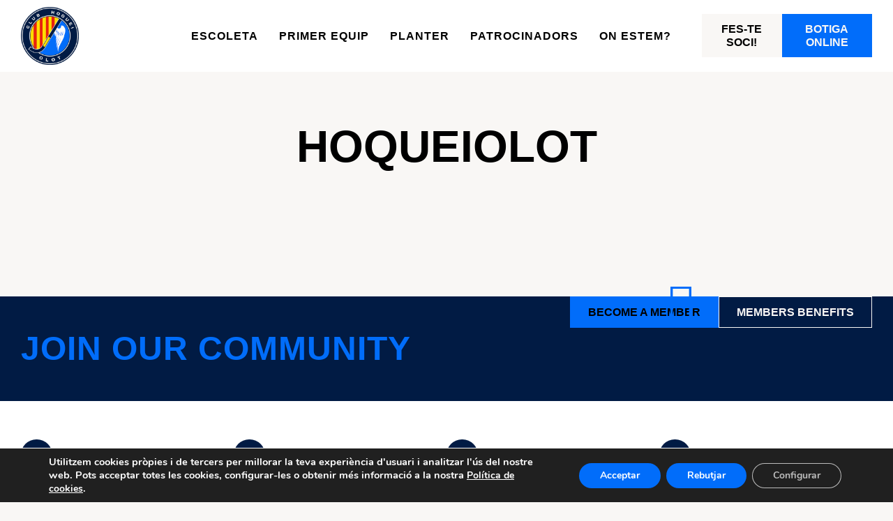

--- FILE ---
content_type: text/html; charset=UTF-8
request_url: http://hoqueiolot.com/author/hoqueiolot/
body_size: 18659
content:
<!DOCTYPE html>
<html lang="es" class="no-js">

<head>
	<meta charset="UTF-8" />
	<meta http-equiv="X-UA-Compatible" content="IE=edge" />
	<meta name="viewport" content="width=device-width, initial-scale=1">

	
	<title>hoqueiolot &#8211; Hoquei Olot</title>
<meta name='robots' content='max-image-preview:large' />
<link rel="alternate" type="application/rss+xml" title="Hoquei Olot &raquo; Feed" href="https://hoqueiolot.com/feed/" />
<link rel="alternate" type="application/rss+xml" title="Hoquei Olot &raquo; Feed de los comentarios" href="https://hoqueiolot.com/comments/feed/" />
<link rel="alternate" type="application/rss+xml" title="Hoquei Olot &raquo; Feed de entradas de hoqueiolot" href="https://hoqueiolot.com/author/hoqueiolot/feed/" />
<style id="vamtam-theme-options">:root {--vamtam-body-link-regular:#000000B0;
--vamtam-body-link-visited:#000000B0;
--vamtam-body-link-hover:#000000;
--vamtam-body-link-active:#000000;
--vamtam-input-border-radius:0px 0px 0px 0px;
--vamtam-input-border-color:#00000040;
--vamtam-btn-text-color:#000000;
--vamtam-btn-hover-text-color:#C2FC85;
--vamtam-btn-bg-color:#C2FC85;
--vamtam-btn-hover-bg-color:#1C4040;
--vamtam-site-max-width:1440px;
--vamtam-icon-camps:'\e916';
--vamtam-icon-daycare:'\e917';
--vamtam-icon-fitness:'\e918';
--vamtam-icon-swimming:'\e919';
--vamtam-icon-rent:'\e91a';
--vamtam-icon-circle:'\e915';
--vamtam-icon-field:'\e914';
--vamtam-icon-arrow-bottom:'\e900';
--vamtam-icon-arrow-top:'\e901';
--vamtam-icon-arrow-left:'\e902';
--vamtam-icon-arrow-right:'\e903';
--vamtam-icon-arrow-menu:'\e904';
--vamtam-icon-check:'\e905';
--vamtam-icon-close:'\e906';
--vamtam-icon-arrow-pointer:'\e907';
--vamtam-icon-menu:'\e908';
--vamtam-icon-quote:'\e909';
--vamtam-icon-location:'\e90a';
--vamtam-icon-clock:'\e90b';
--vamtam-icon-baseball:'\e90c';
--vamtam-icon-basketball:'\e90d';
--vamtam-icon-football:'\e90e';
--vamtam-icon-volleyball:'\e90f';
--vamtam-icon-rugby:'\e910';
--vamtam-icon-ball-2:'\e911';
--vamtam-icon-stickman-1:'\e912';
--vamtam-icon-stickman-2:'\e913';
--vamtam-loading-animation:url('http://hoqueiolot.com/wp-content/themes/eagle-elite/vamtam/assets/images/loader-ring.gif');
}</style><style id='wp-img-auto-sizes-contain-inline-css' type='text/css'>
img:is([sizes=auto i],[sizes^="auto," i]){contain-intrinsic-size:3000px 1500px}
/*# sourceURL=wp-img-auto-sizes-contain-inline-css */
</style>
<style id='wp-emoji-styles-inline-css' type='text/css'>

	img.wp-smiley, img.emoji {
		display: inline !important;
		border: none !important;
		box-shadow: none !important;
		height: 1em !important;
		width: 1em !important;
		margin: 0 0.07em !important;
		vertical-align: -0.1em !important;
		background: none !important;
		padding: 0 !important;
	}
/*# sourceURL=wp-emoji-styles-inline-css */
</style>
<link rel='stylesheet' id='wp-block-library-css' href='http://hoqueiolot.com/wp-includes/css/dist/block-library/style.min.css?ver=6.9' type='text/css' media='all' />
<style id='global-styles-inline-css' type='text/css'>
:root{--wp--preset--aspect-ratio--square: 1;--wp--preset--aspect-ratio--4-3: 4/3;--wp--preset--aspect-ratio--3-4: 3/4;--wp--preset--aspect-ratio--3-2: 3/2;--wp--preset--aspect-ratio--2-3: 2/3;--wp--preset--aspect-ratio--16-9: 16/9;--wp--preset--aspect-ratio--9-16: 9/16;--wp--preset--color--black: #000000;--wp--preset--color--cyan-bluish-gray: #abb8c3;--wp--preset--color--white: #ffffff;--wp--preset--color--pale-pink: #f78da7;--wp--preset--color--vivid-red: #cf2e2e;--wp--preset--color--luminous-vivid-orange: #ff6900;--wp--preset--color--luminous-vivid-amber: #fcb900;--wp--preset--color--light-green-cyan: #7bdcb5;--wp--preset--color--vivid-green-cyan: #00d084;--wp--preset--color--pale-cyan-blue: #8ed1fc;--wp--preset--color--vivid-cyan-blue: #0693e3;--wp--preset--color--vivid-purple: #9b51e0;--wp--preset--gradient--vivid-cyan-blue-to-vivid-purple: linear-gradient(135deg,rgb(6,147,227) 0%,rgb(155,81,224) 100%);--wp--preset--gradient--light-green-cyan-to-vivid-green-cyan: linear-gradient(135deg,rgb(122,220,180) 0%,rgb(0,208,130) 100%);--wp--preset--gradient--luminous-vivid-amber-to-luminous-vivid-orange: linear-gradient(135deg,rgb(252,185,0) 0%,rgb(255,105,0) 100%);--wp--preset--gradient--luminous-vivid-orange-to-vivid-red: linear-gradient(135deg,rgb(255,105,0) 0%,rgb(207,46,46) 100%);--wp--preset--gradient--very-light-gray-to-cyan-bluish-gray: linear-gradient(135deg,rgb(238,238,238) 0%,rgb(169,184,195) 100%);--wp--preset--gradient--cool-to-warm-spectrum: linear-gradient(135deg,rgb(74,234,220) 0%,rgb(151,120,209) 20%,rgb(207,42,186) 40%,rgb(238,44,130) 60%,rgb(251,105,98) 80%,rgb(254,248,76) 100%);--wp--preset--gradient--blush-light-purple: linear-gradient(135deg,rgb(255,206,236) 0%,rgb(152,150,240) 100%);--wp--preset--gradient--blush-bordeaux: linear-gradient(135deg,rgb(254,205,165) 0%,rgb(254,45,45) 50%,rgb(107,0,62) 100%);--wp--preset--gradient--luminous-dusk: linear-gradient(135deg,rgb(255,203,112) 0%,rgb(199,81,192) 50%,rgb(65,88,208) 100%);--wp--preset--gradient--pale-ocean: linear-gradient(135deg,rgb(255,245,203) 0%,rgb(182,227,212) 50%,rgb(51,167,181) 100%);--wp--preset--gradient--electric-grass: linear-gradient(135deg,rgb(202,248,128) 0%,rgb(113,206,126) 100%);--wp--preset--gradient--midnight: linear-gradient(135deg,rgb(2,3,129) 0%,rgb(40,116,252) 100%);--wp--preset--font-size--small: 13px;--wp--preset--font-size--medium: 20px;--wp--preset--font-size--large: 36px;--wp--preset--font-size--x-large: 42px;--wp--preset--spacing--20: 0.44rem;--wp--preset--spacing--30: 0.67rem;--wp--preset--spacing--40: 1rem;--wp--preset--spacing--50: 1.5rem;--wp--preset--spacing--60: 2.25rem;--wp--preset--spacing--70: 3.38rem;--wp--preset--spacing--80: 5.06rem;--wp--preset--shadow--natural: 6px 6px 9px rgba(0, 0, 0, 0.2);--wp--preset--shadow--deep: 12px 12px 50px rgba(0, 0, 0, 0.4);--wp--preset--shadow--sharp: 6px 6px 0px rgba(0, 0, 0, 0.2);--wp--preset--shadow--outlined: 6px 6px 0px -3px rgb(255, 255, 255), 6px 6px rgb(0, 0, 0);--wp--preset--shadow--crisp: 6px 6px 0px rgb(0, 0, 0);}:where(.is-layout-flex){gap: 0.5em;}:where(.is-layout-grid){gap: 0.5em;}body .is-layout-flex{display: flex;}.is-layout-flex{flex-wrap: wrap;align-items: center;}.is-layout-flex > :is(*, div){margin: 0;}body .is-layout-grid{display: grid;}.is-layout-grid > :is(*, div){margin: 0;}:where(.wp-block-columns.is-layout-flex){gap: 2em;}:where(.wp-block-columns.is-layout-grid){gap: 2em;}:where(.wp-block-post-template.is-layout-flex){gap: 1.25em;}:where(.wp-block-post-template.is-layout-grid){gap: 1.25em;}.has-black-color{color: var(--wp--preset--color--black) !important;}.has-cyan-bluish-gray-color{color: var(--wp--preset--color--cyan-bluish-gray) !important;}.has-white-color{color: var(--wp--preset--color--white) !important;}.has-pale-pink-color{color: var(--wp--preset--color--pale-pink) !important;}.has-vivid-red-color{color: var(--wp--preset--color--vivid-red) !important;}.has-luminous-vivid-orange-color{color: var(--wp--preset--color--luminous-vivid-orange) !important;}.has-luminous-vivid-amber-color{color: var(--wp--preset--color--luminous-vivid-amber) !important;}.has-light-green-cyan-color{color: var(--wp--preset--color--light-green-cyan) !important;}.has-vivid-green-cyan-color{color: var(--wp--preset--color--vivid-green-cyan) !important;}.has-pale-cyan-blue-color{color: var(--wp--preset--color--pale-cyan-blue) !important;}.has-vivid-cyan-blue-color{color: var(--wp--preset--color--vivid-cyan-blue) !important;}.has-vivid-purple-color{color: var(--wp--preset--color--vivid-purple) !important;}.has-black-background-color{background-color: var(--wp--preset--color--black) !important;}.has-cyan-bluish-gray-background-color{background-color: var(--wp--preset--color--cyan-bluish-gray) !important;}.has-white-background-color{background-color: var(--wp--preset--color--white) !important;}.has-pale-pink-background-color{background-color: var(--wp--preset--color--pale-pink) !important;}.has-vivid-red-background-color{background-color: var(--wp--preset--color--vivid-red) !important;}.has-luminous-vivid-orange-background-color{background-color: var(--wp--preset--color--luminous-vivid-orange) !important;}.has-luminous-vivid-amber-background-color{background-color: var(--wp--preset--color--luminous-vivid-amber) !important;}.has-light-green-cyan-background-color{background-color: var(--wp--preset--color--light-green-cyan) !important;}.has-vivid-green-cyan-background-color{background-color: var(--wp--preset--color--vivid-green-cyan) !important;}.has-pale-cyan-blue-background-color{background-color: var(--wp--preset--color--pale-cyan-blue) !important;}.has-vivid-cyan-blue-background-color{background-color: var(--wp--preset--color--vivid-cyan-blue) !important;}.has-vivid-purple-background-color{background-color: var(--wp--preset--color--vivid-purple) !important;}.has-black-border-color{border-color: var(--wp--preset--color--black) !important;}.has-cyan-bluish-gray-border-color{border-color: var(--wp--preset--color--cyan-bluish-gray) !important;}.has-white-border-color{border-color: var(--wp--preset--color--white) !important;}.has-pale-pink-border-color{border-color: var(--wp--preset--color--pale-pink) !important;}.has-vivid-red-border-color{border-color: var(--wp--preset--color--vivid-red) !important;}.has-luminous-vivid-orange-border-color{border-color: var(--wp--preset--color--luminous-vivid-orange) !important;}.has-luminous-vivid-amber-border-color{border-color: var(--wp--preset--color--luminous-vivid-amber) !important;}.has-light-green-cyan-border-color{border-color: var(--wp--preset--color--light-green-cyan) !important;}.has-vivid-green-cyan-border-color{border-color: var(--wp--preset--color--vivid-green-cyan) !important;}.has-pale-cyan-blue-border-color{border-color: var(--wp--preset--color--pale-cyan-blue) !important;}.has-vivid-cyan-blue-border-color{border-color: var(--wp--preset--color--vivid-cyan-blue) !important;}.has-vivid-purple-border-color{border-color: var(--wp--preset--color--vivid-purple) !important;}.has-vivid-cyan-blue-to-vivid-purple-gradient-background{background: var(--wp--preset--gradient--vivid-cyan-blue-to-vivid-purple) !important;}.has-light-green-cyan-to-vivid-green-cyan-gradient-background{background: var(--wp--preset--gradient--light-green-cyan-to-vivid-green-cyan) !important;}.has-luminous-vivid-amber-to-luminous-vivid-orange-gradient-background{background: var(--wp--preset--gradient--luminous-vivid-amber-to-luminous-vivid-orange) !important;}.has-luminous-vivid-orange-to-vivid-red-gradient-background{background: var(--wp--preset--gradient--luminous-vivid-orange-to-vivid-red) !important;}.has-very-light-gray-to-cyan-bluish-gray-gradient-background{background: var(--wp--preset--gradient--very-light-gray-to-cyan-bluish-gray) !important;}.has-cool-to-warm-spectrum-gradient-background{background: var(--wp--preset--gradient--cool-to-warm-spectrum) !important;}.has-blush-light-purple-gradient-background{background: var(--wp--preset--gradient--blush-light-purple) !important;}.has-blush-bordeaux-gradient-background{background: var(--wp--preset--gradient--blush-bordeaux) !important;}.has-luminous-dusk-gradient-background{background: var(--wp--preset--gradient--luminous-dusk) !important;}.has-pale-ocean-gradient-background{background: var(--wp--preset--gradient--pale-ocean) !important;}.has-electric-grass-gradient-background{background: var(--wp--preset--gradient--electric-grass) !important;}.has-midnight-gradient-background{background: var(--wp--preset--gradient--midnight) !important;}.has-small-font-size{font-size: var(--wp--preset--font-size--small) !important;}.has-medium-font-size{font-size: var(--wp--preset--font-size--medium) !important;}.has-large-font-size{font-size: var(--wp--preset--font-size--large) !important;}.has-x-large-font-size{font-size: var(--wp--preset--font-size--x-large) !important;}
/*# sourceURL=global-styles-inline-css */
</style>

<style id='classic-theme-styles-inline-css' type='text/css'>
/*! This file is auto-generated */
.wp-block-button__link{color:#fff;background-color:#32373c;border-radius:9999px;box-shadow:none;text-decoration:none;padding:calc(.667em + 2px) calc(1.333em + 2px);font-size:1.125em}.wp-block-file__button{background:#32373c;color:#fff;text-decoration:none}
/*# sourceURL=/wp-includes/css/classic-themes.min.css */
</style>
<link rel='stylesheet' id='elementor-frontend-css' href='http://hoqueiolot.com/wp-content/plugins/elementor/assets/css/frontend.min.css?ver=3.33.2' type='text/css' media='all' />
<link rel='stylesheet' id='elementor-post-5-css' href='http://hoqueiolot.com/wp-content/uploads/elementor/css/post-5.css?ver=1764803005' type='text/css' media='all' />
<link rel='stylesheet' id='widget-image-css' href='http://hoqueiolot.com/wp-content/plugins/elementor/assets/css/widget-image.min.css?ver=3.33.2' type='text/css' media='all' />
<link rel='stylesheet' id='e-animation-bounce-in-css' href='http://hoqueiolot.com/wp-content/plugins/elementor/assets/lib/animations/styles/e-animation-bounce-in.min.css?ver=3.33.2' type='text/css' media='all' />
<link rel='stylesheet' id='widget-nav-menu-css' href='http://hoqueiolot.com/wp-content/plugins/elementor-pro/assets/css/widget-nav-menu.min.css?ver=3.29.2' type='text/css' media='all' />
<link rel='stylesheet' id='e-animation-fadeInUp-css' href='http://hoqueiolot.com/wp-content/plugins/elementor/assets/lib/animations/styles/fadeInUp.min.css?ver=3.33.2' type='text/css' media='all' />
<link rel='stylesheet' id='widget-heading-css' href='http://hoqueiolot.com/wp-content/plugins/elementor/assets/css/widget-heading.min.css?ver=3.33.2' type='text/css' media='all' />
<link rel='stylesheet' id='e-animation-pop-css' href='http://hoqueiolot.com/wp-content/plugins/elementor/assets/lib/animations/styles/e-animation-pop.min.css?ver=3.33.2' type='text/css' media='all' />
<link rel='stylesheet' id='widget-social-icons-css' href='http://hoqueiolot.com/wp-content/plugins/elementor/assets/css/widget-social-icons.min.css?ver=3.33.2' type='text/css' media='all' />
<link rel='stylesheet' id='e-apple-webkit-css' href='http://hoqueiolot.com/wp-content/plugins/elementor/assets/css/conditionals/apple-webkit.min.css?ver=3.33.2' type='text/css' media='all' />
<link rel='stylesheet' id='e-sticky-css' href='http://hoqueiolot.com/wp-content/plugins/elementor-pro/assets/css/modules/sticky.min.css?ver=3.29.2' type='text/css' media='all' />
<link rel='stylesheet' id='e-motion-fx-css' href='http://hoqueiolot.com/wp-content/plugins/elementor-pro/assets/css/modules/motion-fx.min.css?ver=3.29.2' type='text/css' media='all' />
<link rel='stylesheet' id='widget-loop-common-css' href='http://hoqueiolot.com/wp-content/plugins/elementor-pro/assets/css/widget-loop-common.min.css?ver=3.29.2' type='text/css' media='all' />
<link rel='stylesheet' id='widget-loop-grid-css' href='http://hoqueiolot.com/wp-content/plugins/elementor-pro/assets/css/widget-loop-grid.min.css?ver=3.29.2' type='text/css' media='all' />
<link rel='stylesheet' id='e-animation-fadeIn-css' href='http://hoqueiolot.com/wp-content/plugins/elementor/assets/lib/animations/styles/fadeIn.min.css?ver=3.33.2' type='text/css' media='all' />
<link rel='stylesheet' id='widget-icon-box-css' href='http://hoqueiolot.com/wp-content/plugins/elementor/assets/css/widget-icon-box.min.css?ver=3.33.2' type='text/css' media='all' />
<link rel='stylesheet' id='e-animation-slideInUp-css' href='http://hoqueiolot.com/wp-content/plugins/elementor/assets/lib/animations/styles/slideInUp.min.css?ver=3.33.2' type='text/css' media='all' />
<link rel='stylesheet' id='elementor-icons-css' href='http://hoqueiolot.com/wp-content/plugins/elementor/assets/lib/eicons/css/elementor-icons.min.css?ver=5.44.0' type='text/css' media='all' />
<link rel='stylesheet' id='elementor-icons-theme-icons-css' href='https://hoqueiolot.com/wp-content/uploads/elementor/custom-icons/theme-icons/style.css?ver=1.0.0' type='text/css' media='all' />
<link rel='stylesheet' id='elementor-post-60-css' href='http://hoqueiolot.com/wp-content/uploads/elementor/css/post-60.css?ver=1764803005' type='text/css' media='all' />
<link rel='stylesheet' id='elementor-post-83-css' href='http://hoqueiolot.com/wp-content/uploads/elementor/css/post-83.css?ver=1764803005' type='text/css' media='all' />
<link rel='stylesheet' id='elementor-post-8990-css' href='http://hoqueiolot.com/wp-content/uploads/elementor/css/post-8990.css?ver=1764803636' type='text/css' media='all' />
<link rel='stylesheet' id='moove_gdpr_frontend-css' href='http://hoqueiolot.com/wp-content/plugins/gdpr-cookie-compliance/dist/styles/gdpr-main.css?ver=5.0.9' type='text/css' media='all' />
<style id='moove_gdpr_frontend-inline-css' type='text/css'>
#moove_gdpr_cookie_modal,#moove_gdpr_cookie_info_bar,.gdpr_cookie_settings_shortcode_content{font-family:&#039;Nunito&#039;,sans-serif}#moove_gdpr_save_popup_settings_button{background-color:#373737;color:#fff}#moove_gdpr_save_popup_settings_button:hover{background-color:#000}#moove_gdpr_cookie_info_bar .moove-gdpr-info-bar-container .moove-gdpr-info-bar-content a.mgbutton,#moove_gdpr_cookie_info_bar .moove-gdpr-info-bar-container .moove-gdpr-info-bar-content button.mgbutton{background-color:#016dfa}#moove_gdpr_cookie_modal .moove-gdpr-modal-content .moove-gdpr-modal-footer-content .moove-gdpr-button-holder a.mgbutton,#moove_gdpr_cookie_modal .moove-gdpr-modal-content .moove-gdpr-modal-footer-content .moove-gdpr-button-holder button.mgbutton,.gdpr_cookie_settings_shortcode_content .gdpr-shr-button.button-green{background-color:#016dfa;border-color:#016dfa}#moove_gdpr_cookie_modal .moove-gdpr-modal-content .moove-gdpr-modal-footer-content .moove-gdpr-button-holder a.mgbutton:hover,#moove_gdpr_cookie_modal .moove-gdpr-modal-content .moove-gdpr-modal-footer-content .moove-gdpr-button-holder button.mgbutton:hover,.gdpr_cookie_settings_shortcode_content .gdpr-shr-button.button-green:hover{background-color:#fff;color:#016dfa}#moove_gdpr_cookie_modal .moove-gdpr-modal-content .moove-gdpr-modal-close i,#moove_gdpr_cookie_modal .moove-gdpr-modal-content .moove-gdpr-modal-close span.gdpr-icon{background-color:#016dfa;border:1px solid #016dfa}#moove_gdpr_cookie_info_bar span.moove-gdpr-infobar-allow-all.focus-g,#moove_gdpr_cookie_info_bar span.moove-gdpr-infobar-allow-all:focus,#moove_gdpr_cookie_info_bar button.moove-gdpr-infobar-allow-all.focus-g,#moove_gdpr_cookie_info_bar button.moove-gdpr-infobar-allow-all:focus,#moove_gdpr_cookie_info_bar span.moove-gdpr-infobar-reject-btn.focus-g,#moove_gdpr_cookie_info_bar span.moove-gdpr-infobar-reject-btn:focus,#moove_gdpr_cookie_info_bar button.moove-gdpr-infobar-reject-btn.focus-g,#moove_gdpr_cookie_info_bar button.moove-gdpr-infobar-reject-btn:focus,#moove_gdpr_cookie_info_bar span.change-settings-button.focus-g,#moove_gdpr_cookie_info_bar span.change-settings-button:focus,#moove_gdpr_cookie_info_bar button.change-settings-button.focus-g,#moove_gdpr_cookie_info_bar button.change-settings-button:focus{-webkit-box-shadow:0 0 1px 3px #016dfa;-moz-box-shadow:0 0 1px 3px #016dfa;box-shadow:0 0 1px 3px #016dfa}#moove_gdpr_cookie_modal .moove-gdpr-modal-content .moove-gdpr-modal-close i:hover,#moove_gdpr_cookie_modal .moove-gdpr-modal-content .moove-gdpr-modal-close span.gdpr-icon:hover,#moove_gdpr_cookie_info_bar span[data-href]>u.change-settings-button{color:#016dfa}#moove_gdpr_cookie_modal .moove-gdpr-modal-content .moove-gdpr-modal-left-content #moove-gdpr-menu li.menu-item-selected a span.gdpr-icon,#moove_gdpr_cookie_modal .moove-gdpr-modal-content .moove-gdpr-modal-left-content #moove-gdpr-menu li.menu-item-selected button span.gdpr-icon{color:inherit}#moove_gdpr_cookie_modal .moove-gdpr-modal-content .moove-gdpr-modal-left-content #moove-gdpr-menu li a span.gdpr-icon,#moove_gdpr_cookie_modal .moove-gdpr-modal-content .moove-gdpr-modal-left-content #moove-gdpr-menu li button span.gdpr-icon{color:inherit}#moove_gdpr_cookie_modal .gdpr-acc-link{line-height:0;font-size:0;color:transparent;position:absolute}#moove_gdpr_cookie_modal .moove-gdpr-modal-content .moove-gdpr-modal-close:hover i,#moove_gdpr_cookie_modal .moove-gdpr-modal-content .moove-gdpr-modal-left-content #moove-gdpr-menu li a,#moove_gdpr_cookie_modal .moove-gdpr-modal-content .moove-gdpr-modal-left-content #moove-gdpr-menu li button,#moove_gdpr_cookie_modal .moove-gdpr-modal-content .moove-gdpr-modal-left-content #moove-gdpr-menu li button i,#moove_gdpr_cookie_modal .moove-gdpr-modal-content .moove-gdpr-modal-left-content #moove-gdpr-menu li a i,#moove_gdpr_cookie_modal .moove-gdpr-modal-content .moove-gdpr-tab-main .moove-gdpr-tab-main-content a:hover,#moove_gdpr_cookie_info_bar.moove-gdpr-dark-scheme .moove-gdpr-info-bar-container .moove-gdpr-info-bar-content a.mgbutton:hover,#moove_gdpr_cookie_info_bar.moove-gdpr-dark-scheme .moove-gdpr-info-bar-container .moove-gdpr-info-bar-content button.mgbutton:hover,#moove_gdpr_cookie_info_bar.moove-gdpr-dark-scheme .moove-gdpr-info-bar-container .moove-gdpr-info-bar-content a:hover,#moove_gdpr_cookie_info_bar.moove-gdpr-dark-scheme .moove-gdpr-info-bar-container .moove-gdpr-info-bar-content button:hover,#moove_gdpr_cookie_info_bar.moove-gdpr-dark-scheme .moove-gdpr-info-bar-container .moove-gdpr-info-bar-content span.change-settings-button:hover,#moove_gdpr_cookie_info_bar.moove-gdpr-dark-scheme .moove-gdpr-info-bar-container .moove-gdpr-info-bar-content button.change-settings-button:hover,#moove_gdpr_cookie_info_bar.moove-gdpr-dark-scheme .moove-gdpr-info-bar-container .moove-gdpr-info-bar-content u.change-settings-button:hover,#moove_gdpr_cookie_info_bar span[data-href]>u.change-settings-button,#moove_gdpr_cookie_info_bar.moove-gdpr-dark-scheme .moove-gdpr-info-bar-container .moove-gdpr-info-bar-content a.mgbutton.focus-g,#moove_gdpr_cookie_info_bar.moove-gdpr-dark-scheme .moove-gdpr-info-bar-container .moove-gdpr-info-bar-content button.mgbutton.focus-g,#moove_gdpr_cookie_info_bar.moove-gdpr-dark-scheme .moove-gdpr-info-bar-container .moove-gdpr-info-bar-content a.focus-g,#moove_gdpr_cookie_info_bar.moove-gdpr-dark-scheme .moove-gdpr-info-bar-container .moove-gdpr-info-bar-content button.focus-g,#moove_gdpr_cookie_info_bar.moove-gdpr-dark-scheme .moove-gdpr-info-bar-container .moove-gdpr-info-bar-content a.mgbutton:focus,#moove_gdpr_cookie_info_bar.moove-gdpr-dark-scheme .moove-gdpr-info-bar-container .moove-gdpr-info-bar-content button.mgbutton:focus,#moove_gdpr_cookie_info_bar.moove-gdpr-dark-scheme .moove-gdpr-info-bar-container .moove-gdpr-info-bar-content a:focus,#moove_gdpr_cookie_info_bar.moove-gdpr-dark-scheme .moove-gdpr-info-bar-container .moove-gdpr-info-bar-content button:focus,#moove_gdpr_cookie_info_bar.moove-gdpr-dark-scheme .moove-gdpr-info-bar-container .moove-gdpr-info-bar-content span.change-settings-button.focus-g,span.change-settings-button:focus,button.change-settings-button.focus-g,button.change-settings-button:focus,#moove_gdpr_cookie_info_bar.moove-gdpr-dark-scheme .moove-gdpr-info-bar-container .moove-gdpr-info-bar-content u.change-settings-button.focus-g,#moove_gdpr_cookie_info_bar.moove-gdpr-dark-scheme .moove-gdpr-info-bar-container .moove-gdpr-info-bar-content u.change-settings-button:focus{color:#016dfa}#moove_gdpr_cookie_modal .moove-gdpr-branding.focus-g span,#moove_gdpr_cookie_modal .moove-gdpr-modal-content .moove-gdpr-tab-main a.focus-g,#moove_gdpr_cookie_modal .moove-gdpr-modal-content .moove-gdpr-tab-main .gdpr-cd-details-toggle.focus-g{color:#016dfa}#moove_gdpr_cookie_modal.gdpr_lightbox-hide{display:none}
/*# sourceURL=moove_gdpr_frontend-inline-css */
</style>
<link rel='stylesheet' id='vamtam-front-all-css' href='http://hoqueiolot.com/wp-content/themes/eagle-elite/vamtam/assets/css/dist/elementor/elementor-all.css?ver=1752571754' type='text/css' media='all' />
<style id='vamtam-front-all-inline-css' type='text/css'>

			@font-face {
				font-family: 'icomoon';
				src: url(http://hoqueiolot.com/wp-content/themes/eagle-elite/vamtam/assets/fonts/icons/icomoon.woff2) format('woff2'),
					 url( http://hoqueiolot.com/wp-content/themes/eagle-elite/vamtam/assets/fonts/icons/icomoon.woff) format('woff'),
					 url(http://hoqueiolot.com/wp-content/themes/eagle-elite/vamtam/assets/fonts/icons/icomoon.ttf) format('ttf');
				font-weight: normal;
				font-style: normal;
				font-display: swap;
			}
		
				@font-face {
					font-family: 'vamtam-theme';
					src: url(http://hoqueiolot.com/wp-content/themes/eagle-elite/vamtam/assets/fonts/theme-icons/theme-icons.woff2) format('woff2'),
						url(http://hoqueiolot.com/wp-content/themes/eagle-elite/vamtam/assets/fonts/theme-icons/theme-icons.woff) format('woff');
					font-weight: normal;
					font-style: normal;
					font-display: swap;
				}
			
/*# sourceURL=vamtam-front-all-inline-css */
</style>
<link rel='stylesheet' id='vamtam-theme-elementor-max-css' href='http://hoqueiolot.com/wp-content/themes/eagle-elite/vamtam/assets/css/dist/elementor/responsive/elementor-max.css?ver=1752571754' type='text/css' media='(min-width: 1025px)' />
<link rel='stylesheet' id='vamtam-theme-elementor-below-max-css' href='http://hoqueiolot.com/wp-content/themes/eagle-elite/vamtam/assets/css/dist/elementor/responsive/elementor-below-max.css?ver=1752571754' type='text/css' media='(max-width: 1024px)' />
<link rel='stylesheet' id='vamtam-theme-elementor-small-css' href='http://hoqueiolot.com/wp-content/themes/eagle-elite/vamtam/assets/css/dist/elementor/responsive/elementor-small.css?ver=1752571754' type='text/css' media='(max-width: 767px)' />
<link rel='stylesheet' id='elementor-gf-local-inter-css' href='https://hoqueiolot.com/wp-content/uploads/elementor/google-fonts/css/inter.css?ver=1752572679' type='text/css' media='all' />
<link rel='stylesheet' id='elementor-gf-local-bigshoulderstext-css' href='https://hoqueiolot.com/wp-content/uploads/elementor/google-fonts/css/bigshoulderstext.css?ver=1752572683' type='text/css' media='all' />
<link rel='stylesheet' id='elementor-gf-local-indieflower-css' href='https://hoqueiolot.com/wp-content/uploads/elementor/google-fonts/css/indieflower.css?ver=1752572684' type='text/css' media='all' />
<link rel='stylesheet' id='elementor-icons-shared-0-css' href='http://hoqueiolot.com/wp-content/plugins/elementor/assets/lib/font-awesome/css/fontawesome.min.css?ver=5.15.3' type='text/css' media='all' />
<link rel='stylesheet' id='elementor-icons-fa-solid-css' href='http://hoqueiolot.com/wp-content/plugins/elementor/assets/lib/font-awesome/css/solid.min.css?ver=5.15.3' type='text/css' media='all' />
<link rel='stylesheet' id='elementor-icons-fa-brands-css' href='http://hoqueiolot.com/wp-content/plugins/elementor/assets/lib/font-awesome/css/brands.min.css?ver=5.15.3' type='text/css' media='all' />
<script type="text/javascript" src="http://hoqueiolot.com/wp-includes/js/jquery/jquery.min.js?ver=3.7.1" id="jquery-core-js"></script>
<script type="text/javascript" src="http://hoqueiolot.com/wp-includes/js/jquery/jquery-migrate.min.js?ver=3.4.1" id="jquery-migrate-js"></script>
<link rel="https://api.w.org/" href="https://hoqueiolot.com/wp-json/" /><link rel="alternate" title="JSON" type="application/json" href="https://hoqueiolot.com/wp-json/wp/v2/users/1" /><link rel="EditURI" type="application/rsd+xml" title="RSD" href="https://hoqueiolot.com/xmlrpc.php?rsd" />
<meta name="generator" content="WordPress 6.9" />
<meta name="generator" content="Elementor 3.33.2; settings: css_print_method-external, google_font-enabled, font_display-swap">
			<style>
				.e-con.e-parent:nth-of-type(n+4):not(.e-lazyloaded):not(.e-no-lazyload),
				.e-con.e-parent:nth-of-type(n+4):not(.e-lazyloaded):not(.e-no-lazyload) * {
					background-image: none !important;
				}
				@media screen and (max-height: 1024px) {
					.e-con.e-parent:nth-of-type(n+3):not(.e-lazyloaded):not(.e-no-lazyload),
					.e-con.e-parent:nth-of-type(n+3):not(.e-lazyloaded):not(.e-no-lazyload) * {
						background-image: none !important;
					}
				}
				@media screen and (max-height: 640px) {
					.e-con.e-parent:nth-of-type(n+2):not(.e-lazyloaded):not(.e-no-lazyload),
					.e-con.e-parent:nth-of-type(n+2):not(.e-lazyloaded):not(.e-no-lazyload) * {
						background-image: none !important;
					}
				}
			</style>
			<link rel="icon" href="https://hoqueiolot.com/wp-content/uploads/2025/07/escut-150x150.png" sizes="32x32" />
<link rel="icon" href="https://hoqueiolot.com/wp-content/uploads/2025/07/escut-300x300.png" sizes="192x192" />
<link rel="apple-touch-icon" href="https://hoqueiolot.com/wp-content/uploads/2025/07/escut-300x300.png" />
<meta name="msapplication-TileImage" content="https://hoqueiolot.com/wp-content/uploads/2025/07/escut-300x300.png" />
		<style type="text/css" id="wp-custom-css">
			h1 {text-align:center;}		</style>
		</head>
<body class="archive author author-hoqueiolot author-1 wp-custom-logo wp-embed-responsive wp-theme-eagle-elite full header-layout-logo-menu has-page-header no-middle-header responsive-layout elementor-active elementor-pro-active vamtam-wc-cart-empty wc-product-gallery-slider-active vamtam-font-smoothing layout-full elementor-page-8990 elementor-default elementor-template-full-width elementor-kit-5">
	<div id="top"></div>
	
			<div data-elementor-type="header" data-elementor-id="60" class="elementor elementor-60 elementor-location-header" data-elementor-post-type="elementor_library">
			<div class="elementor-element elementor-element-14db3f4 elementor-hidden-tablet elementor-hidden-mobile e-flex e-con-boxed e-con e-parent" data-id="14db3f4" data-element_type="container" id="top" data-settings="{&quot;background_background&quot;:&quot;classic&quot;}">
					<div class="e-con-inner">
		<div class="elementor-element elementor-element-f13fc9f e-con-full e-flex e-con e-child" data-id="f13fc9f" data-element_type="container">
				<div class="elementor-element elementor-element-fc7422d elementor-widget elementor-widget-theme-site-logo elementor-widget-image" data-id="fc7422d" data-element_type="widget" data-widget_type="theme-site-logo.default">
				<div class="elementor-widget-container">
											<a href="https://hoqueiolot.com">
			<img fetchpriority="high" width="1024" height="1024" src="https://hoqueiolot.com/wp-content/uploads/2025/07/escut.png" class="attachment-full size-full wp-image-987660" alt="" srcset="https://hoqueiolot.com/wp-content/uploads/2025/07/escut.png 1024w, https://hoqueiolot.com/wp-content/uploads/2025/07/escut-300x300.png 300w, https://hoqueiolot.com/wp-content/uploads/2025/07/escut-150x150.png 150w, https://hoqueiolot.com/wp-content/uploads/2025/07/escut-768x768.png 768w" sizes="(max-width: 1024px) 100vw, 1024px" />				</a>
											</div>
				</div>
				</div>
		<div class="elementor-element elementor-element-dbc17e7 e-con-full elementor-hidden-mobile e-flex e-con e-child" data-id="dbc17e7" data-element_type="container">
				<div class="vamtam-has-theme-widget-styles elementor-element elementor-element-769b5a6 elementor-nav-menu--dropdown-mobile elementor-nav-menu--stretch vamtam-round_menu-links elementor-nav-menu__text-align-aside elementor-nav-menu--toggle elementor-nav-menu--burger elementor-widget elementor-widget-nav-menu" data-id="769b5a6" data-element_type="widget" data-settings="{&quot;submenu_icon&quot;:{&quot;value&quot;:&quot;&lt;i class=\&quot;vamtamtheme- vamtam-theme-arrow-menu\&quot;&gt;&lt;\/i&gt;&quot;,&quot;library&quot;:&quot;theme-icons&quot;},&quot;full_width&quot;:&quot;stretch&quot;,&quot;toggle_icon_hover_animation&quot;:&quot;bounce-in&quot;,&quot;layout&quot;:&quot;horizontal&quot;,&quot;toggle&quot;:&quot;burger&quot;}" data-widget_type="nav-menu.default">
				<div class="elementor-widget-container">
								<nav aria-label="Menu" class="elementor-nav-menu--main elementor-nav-menu__container elementor-nav-menu--layout-horizontal e--pointer-underline e--animation-grow">
				<ul id="menu-1-769b5a6" class="elementor-nav-menu"><li class="menu-item menu-item-type-post_type menu-item-object-page menu-item-987721"><a href="https://hoqueiolot.com/escoleta/" class="elementor-item">Escoleta</a></li>
<li class="menu-item menu-item-type-post_type menu-item-object-page menu-item-987724"><a href="https://hoqueiolot.com/primer-equip/" class="elementor-item">Primer equip</a></li>
<li class="menu-item menu-item-type-post_type menu-item-object-page menu-item-988317"><a href="https://hoqueiolot.com/planter/" class="elementor-item">Planter</a></li>
<li class="menu-item menu-item-type-post_type menu-item-object-page menu-item-988087"><a href="https://hoqueiolot.com/patrocinadors/" class="elementor-item">Patrocinadors</a></li>
<li class="menu-item menu-item-type-post_type menu-item-object-page menu-item-988008"><a href="https://hoqueiolot.com/on-estem/" class="elementor-item">On estem?</a></li>
</ul>			</nav>
					<div class="elementor-menu-toggle" role="button" tabindex="0" aria-label="Alternar menú" aria-expanded="false">
			<i aria-hidden="true" role="presentation" class="elementor-menu-toggle__icon--open elementor-animation-bounce-in vamtamtheme- vamtam-theme-menu"></i><i aria-hidden="true" role="presentation" class="elementor-menu-toggle__icon--close elementor-animation-bounce-in vamtamtheme- vamtam-theme-close"></i>		</div>
					<nav class="elementor-nav-menu--dropdown elementor-nav-menu__container" aria-hidden="true">
				<ul id="menu-2-769b5a6" class="elementor-nav-menu"><li class="menu-item menu-item-type-post_type menu-item-object-page menu-item-987721"><a href="https://hoqueiolot.com/escoleta/" class="elementor-item" tabindex="-1">Escoleta</a></li>
<li class="menu-item menu-item-type-post_type menu-item-object-page menu-item-987724"><a href="https://hoqueiolot.com/primer-equip/" class="elementor-item" tabindex="-1">Primer equip</a></li>
<li class="menu-item menu-item-type-post_type menu-item-object-page menu-item-988317"><a href="https://hoqueiolot.com/planter/" class="elementor-item" tabindex="-1">Planter</a></li>
<li class="menu-item menu-item-type-post_type menu-item-object-page menu-item-988087"><a href="https://hoqueiolot.com/patrocinadors/" class="elementor-item" tabindex="-1">Patrocinadors</a></li>
<li class="menu-item menu-item-type-post_type menu-item-object-page menu-item-988008"><a href="https://hoqueiolot.com/on-estem/" class="elementor-item" tabindex="-1">On estem?</a></li>
</ul>			</nav>
						</div>
				</div>
				</div>
		<div class="elementor-element elementor-element-d558eff e-con-full e-flex e-con e-child" data-id="d558eff" data-element_type="container">
				<div class="vamtam-has-theme-widget-styles elementor-element elementor-element-0b369df elementor-hidden-mobile elementor-widget elementor-widget-button" data-id="0b369df" data-element_type="widget" data-widget_type="button.default">
				<div class="elementor-widget-container">
									<div class="elementor-button-wrapper">
					<a class="elementor-button elementor-button-link elementor-size-sm" href="https://app.cluber.es/legacy/clubes/65b28aa92d4f9082270952/alta/socios" target="_blank">
						<span class="elementor-button-content-wrapper">
									<span class="elementor-button-text">FES-TE SOCI!</span>
					</span>
					</a>
				</div>
								</div>
				</div>
				<div class="vamtam-has-theme-widget-styles elementor-element elementor-element-0d2e180 elementor-widget elementor-widget-button" data-id="0d2e180" data-element_type="widget" data-widget_type="button.default">
				<div class="elementor-widget-container">
									<div class="elementor-button-wrapper">
					<a class="elementor-button elementor-button-link elementor-size-sm" href="https://tcequipacions.cat/ca/399-ch-olot" target="_blank">
						<span class="elementor-button-content-wrapper">
									<span class="elementor-button-text">BOTIGA ONLINE</span>
					</span>
					</a>
				</div>
								</div>
				</div>
				</div>
					</div>
				</div>
		<div class="elementor-element elementor-element-bd5b7ed elementor-hidden-desktop e-flex e-con-boxed e-con e-parent" data-id="bd5b7ed" data-element_type="container" id="top" data-settings="{&quot;background_background&quot;:&quot;classic&quot;}">
					<div class="e-con-inner">
		<div class="elementor-element elementor-element-3bc8522 e-con-full e-flex e-con e-child" data-id="3bc8522" data-element_type="container">
				<div class="elementor-element elementor-element-f52b7ce elementor-widget elementor-widget-theme-site-logo elementor-widget-image" data-id="f52b7ce" data-element_type="widget" data-widget_type="theme-site-logo.default">
				<div class="elementor-widget-container">
											<a href="https://hoqueiolot.com">
			<img fetchpriority="high" width="1024" height="1024" src="https://hoqueiolot.com/wp-content/uploads/2025/07/escut.png" class="attachment-full size-full wp-image-987660" alt="" srcset="https://hoqueiolot.com/wp-content/uploads/2025/07/escut.png 1024w, https://hoqueiolot.com/wp-content/uploads/2025/07/escut-300x300.png 300w, https://hoqueiolot.com/wp-content/uploads/2025/07/escut-150x150.png 150w, https://hoqueiolot.com/wp-content/uploads/2025/07/escut-768x768.png 768w" sizes="(max-width: 1024px) 100vw, 1024px" />				</a>
											</div>
				</div>
				</div>
		<div class="elementor-element elementor-element-a5f24f5 e-con-full e-flex e-con e-child" data-id="a5f24f5" data-element_type="container">
				<div class="vamtam-has-theme-widget-styles elementor-element elementor-element-1ad9c83 elementor-hidden-mobile elementor-widget elementor-widget-button" data-id="1ad9c83" data-element_type="widget" data-widget_type="button.default">
				<div class="elementor-widget-container">
									<div class="elementor-button-wrapper">
					<a class="elementor-button elementor-button-link elementor-size-sm" href="https://hoqueiolot.com/?page_id=3025">
						<span class="elementor-button-content-wrapper">
									<span class="elementor-button-text">Try Out</span>
					</span>
					</a>
				</div>
								</div>
				</div>
				<div class="vamtam-has-theme-widget-styles elementor-element elementor-element-98eb604 elementor-widget elementor-widget-button" data-id="98eb604" data-element_type="widget" data-widget_type="button.default">
				<div class="elementor-widget-container">
									<div class="elementor-button-wrapper">
					<a class="elementor-button elementor-button-link elementor-size-sm" href="/membership/#enrol">
						<span class="elementor-button-content-wrapper">
									<span class="elementor-button-text">FES-TE SOCI</span>
					</span>
					</a>
				</div>
								</div>
				</div>
				<div class="vamtam-has-theme-widget-styles elementor-element elementor-element-a787f9f elementor-nav-menu--stretch vamtam-round_menu-links elementor-nav-menu--dropdown-tablet elementor-nav-menu__text-align-aside elementor-nav-menu--toggle elementor-nav-menu--burger elementor-widget elementor-widget-nav-menu" data-id="a787f9f" data-element_type="widget" data-settings="{&quot;submenu_icon&quot;:{&quot;value&quot;:&quot;&lt;i class=\&quot;vamtamtheme- vamtam-theme-arrow-menu\&quot;&gt;&lt;\/i&gt;&quot;,&quot;library&quot;:&quot;theme-icons&quot;},&quot;full_width&quot;:&quot;stretch&quot;,&quot;layout&quot;:&quot;horizontal&quot;,&quot;toggle&quot;:&quot;burger&quot;}" data-widget_type="nav-menu.default">
				<div class="elementor-widget-container">
								<nav aria-label="Menu" class="elementor-nav-menu--main elementor-nav-menu__container elementor-nav-menu--layout-horizontal e--pointer-underline e--animation-fade">
				<ul id="menu-1-a787f9f" class="elementor-nav-menu"><li class="menu-item menu-item-type-post_type menu-item-object-page menu-item-987842"><a href="https://hoqueiolot.com/escoleta/" class="elementor-item">Escoleta</a></li>
<li class="menu-item menu-item-type-post_type menu-item-object-page menu-item-987845"><a href="https://hoqueiolot.com/primer-equip/" class="elementor-item">Primer equip</a></li>
<li class="menu-item menu-item-type-custom menu-item-object-custom menu-item-987846"><a href="https://tcequipacions.cat/ca/399-ch-olot" class="elementor-item">Botiga Online</a></li>
</ul>			</nav>
					<div class="elementor-menu-toggle" role="button" tabindex="0" aria-label="Alternar menú" aria-expanded="false">
			<i aria-hidden="true" role="presentation" class="elementor-menu-toggle__icon--open vamtamtheme- vamtam-theme-menu"></i><i aria-hidden="true" role="presentation" class="elementor-menu-toggle__icon--close vamtamtheme- vamtam-theme-close"></i>		</div>
					<nav class="elementor-nav-menu--dropdown elementor-nav-menu__container" aria-hidden="true">
				<ul id="menu-2-a787f9f" class="elementor-nav-menu"><li class="menu-item menu-item-type-post_type menu-item-object-page menu-item-987842"><a href="https://hoqueiolot.com/escoleta/" class="elementor-item" tabindex="-1">Escoleta</a></li>
<li class="menu-item menu-item-type-post_type menu-item-object-page menu-item-987845"><a href="https://hoqueiolot.com/primer-equip/" class="elementor-item" tabindex="-1">Primer equip</a></li>
<li class="menu-item menu-item-type-custom menu-item-object-custom menu-item-987846"><a href="https://tcequipacions.cat/ca/399-ch-olot" class="elementor-item" tabindex="-1">Botiga Online</a></li>
</ul>			</nav>
						</div>
				</div>
				</div>
					</div>
				</div>
				</div>
		
	<div id="page" class="main-container">
		<div id="main-content">
			
						<div id="main" role="main" class="vamtam-main layout-full" >
				
									<div class="limit-wrapper vamtam-box-outer-padding">
						<div data-elementor-type="archive" data-elementor-id="8990" class="elementor elementor-8990 elementor-location-archive" data-elementor-post-type="elementor_library">
			<div class="elementor-element elementor-element-649ccaf e-flex e-con-boxed e-con e-parent" data-id="649ccaf" data-element_type="container">
					<div class="e-con-inner">
				<div class="elementor-element elementor-element-bce9f48 elementor-widget elementor-widget-theme-archive-title elementor-page-title elementor-widget-heading" data-id="bce9f48" data-element_type="widget" data-widget_type="theme-archive-title.default">
				<div class="elementor-widget-container">
					<h1 class="elementor-heading-title elementor-size-default"><span class="vcard">hoqueiolot</span></h1>				</div>
				</div>
					</div>
				</div>
		<div class="elementor-element elementor-element-3839bda e-flex e-con-boxed e-con e-parent" data-id="3839bda" data-element_type="container">
					<div class="e-con-inner">
				<div class="elementor-element elementor-element-f71b264 elementor-grid-2 elementor-grid-tablet-2 elementor-grid-mobile-1 elementor-widget elementor-widget-loop-grid" data-id="f71b264" data-element_type="widget" data-settings="{&quot;template_id&quot;:&quot;2552&quot;,&quot;columns&quot;:2,&quot;columns_tablet&quot;:2,&quot;row_gap_tablet&quot;:{&quot;unit&quot;:&quot;px&quot;,&quot;size&quot;:20,&quot;sizes&quot;:[]},&quot;pagination_type&quot;:&quot;load_more_on_click&quot;,&quot;_skin&quot;:&quot;post&quot;,&quot;columns_mobile&quot;:&quot;1&quot;,&quot;edit_handle_selector&quot;:&quot;[data-elementor-type=\&quot;loop-item\&quot;]&quot;,&quot;load_more_spinner&quot;:{&quot;value&quot;:&quot;fas fa-spinner&quot;,&quot;library&quot;:&quot;fa-solid&quot;},&quot;row_gap&quot;:{&quot;unit&quot;:&quot;px&quot;,&quot;size&quot;:&quot;&quot;,&quot;sizes&quot;:[]},&quot;row_gap_mobile&quot;:{&quot;unit&quot;:&quot;px&quot;,&quot;size&quot;:&quot;&quot;,&quot;sizes&quot;:[]}}" data-widget_type="loop-grid.post">
				<div class="elementor-widget-container">
							<div class="e-loop-nothing-found-message">
		</div>
						</div>
				</div>
					</div>
				</div>
		<div class="elementor-element elementor-element-41e12cc e-flex e-con-boxed e-con e-parent" data-id="41e12cc" data-element_type="container" data-settings="{&quot;background_background&quot;:&quot;classic&quot;}">
					<div class="e-con-inner">
				<div class="vamtam-has-theme-widget-styles elementor-element elementor-element-cd51030 elementor-widget__width-auto elementor-invisible elementor-widget elementor-widget-heading" data-id="cd51030" data-element_type="widget" data-settings="{&quot;_animation&quot;:&quot;fadeIn&quot;}" data-widget_type="heading.default">
				<div class="elementor-widget-container">
					<h3 class="elementor-heading-title elementor-size-default">Join Our Community </h3>				</div>
				</div>
		<div class="elementor-element elementor-element-6da1c7c e-con-full e-flex e-con e-child" data-id="6da1c7c" data-element_type="container">
				<div class="vamtam-has-theme-widget-styles elementor-element elementor-element-48f043d elementor-align-right elementor-widget__width-auto elementor-invisible elementor-widget elementor-widget-button" data-id="48f043d" data-element_type="widget" data-settings="{&quot;_animation&quot;:&quot;fadeIn&quot;,&quot;_animation_delay&quot;:100}" data-widget_type="button.default">
				<div class="elementor-widget-container">
									<div class="elementor-button-wrapper">
					<a class="elementor-button elementor-button-link elementor-size-sm" href="/membership/#benefits">
						<span class="elementor-button-content-wrapper">
									<span class="elementor-button-text">Members Benefits</span>
					</span>
					</a>
				</div>
								</div>
				</div>
				<div class="vamtam-has-theme-widget-styles elementor-element elementor-element-d9664df elementor-align-right elementor-widget__width-auto elementor-invisible elementor-widget elementor-widget-button" data-id="d9664df" data-element_type="widget" data-settings="{&quot;_animation&quot;:&quot;fadeIn&quot;}" data-widget_type="button.default">
				<div class="elementor-widget-container">
									<div class="elementor-button-wrapper">
					<a class="elementor-button elementor-button-link elementor-size-sm" href="https://hoqueiolot.com/?page_id=114">
						<span class="elementor-button-content-wrapper">
									<span class="elementor-button-text">Become a Member</span>
					</span>
					</a>
				</div>
								</div>
				</div>
				<div class="elementor-element elementor-element-959db60 elementor-absolute elementor-hidden-mobile elementor-view-default elementor-invisible elementor-widget elementor-widget-icon" data-id="959db60" data-element_type="widget" data-settings="{&quot;_position&quot;:&quot;absolute&quot;,&quot;_animation&quot;:&quot;fadeIn&quot;,&quot;_animation_tablet&quot;:&quot;none&quot;}" data-widget_type="icon.default">
				<div class="elementor-widget-container">
							<div class="elementor-icon-wrapper">
			<div class="elementor-icon">
			<i aria-hidden="true" class="vamtamtheme- vamtam-theme-arrow-pointer"></i>			</div>
		</div>
						</div>
				</div>
				</div>
					</div>
				</div>
		<div class="elementor-element elementor-element-06db366 e-flex e-con-boxed e-con e-child" data-id="06db366" data-element_type="container" data-settings="{&quot;background_background&quot;:&quot;classic&quot;}">
					<div class="e-con-inner">
		<div class="elementor-element elementor-element-9561750 e-con-full animated-fast e-flex elementor-invisible e-con e-child" data-id="9561750" data-element_type="container" data-settings="{&quot;animation&quot;:&quot;slideInUp&quot;}">
				<div class="elementor-element elementor-element-80364c2 elementor-widget__width-initial elementor-view-default elementor-widget elementor-widget-icon" data-id="80364c2" data-element_type="widget" data-widget_type="icon.default">
				<div class="elementor-widget-container">
							<div class="elementor-icon-wrapper">
			<div class="elementor-icon">
			<i aria-hidden="true" class="vamtamtheme- vamtam-theme-check"></i>			</div>
		</div>
						</div>
				</div>
				<div class="elementor-element elementor-element-8119a32 elementor-widget__width-initial elementor-widget elementor-widget-icon-box" data-id="8119a32" data-element_type="widget" data-widget_type="icon-box.default">
				<div class="elementor-widget-container">
							<div class="elementor-icon-box-wrapper">

			
						<div class="elementor-icon-box-content">

									<h3 class="elementor-icon-box-title">
						<span  >
							Unlimited access 						</span>
					</h3>
				
									<p class="elementor-icon-box-description">
						Full access to gym, pool, group classes, and specialized zones.					</p>
				
			</div>
			
		</div>
						</div>
				</div>
				</div>
		<div class="elementor-element elementor-element-f0b163e e-con-full animated-fast e-flex elementor-invisible e-con e-child" data-id="f0b163e" data-element_type="container" data-settings="{&quot;animation&quot;:&quot;slideInUp&quot;,&quot;animation_delay&quot;:100}">
				<div class="elementor-element elementor-element-4e47407 elementor-widget__width-initial elementor-view-default elementor-widget elementor-widget-icon" data-id="4e47407" data-element_type="widget" data-widget_type="icon.default">
				<div class="elementor-widget-container">
							<div class="elementor-icon-wrapper">
			<div class="elementor-icon">
			<i aria-hidden="true" class="vamtamtheme- vamtam-theme-check"></i>			</div>
		</div>
						</div>
				</div>
				<div class="elementor-element elementor-element-49061de elementor-widget__width-initial elementor-widget elementor-widget-icon-box" data-id="49061de" data-element_type="widget" data-widget_type="icon-box.default">
				<div class="elementor-widget-container">
							<div class="elementor-icon-box-wrapper">

			
						<div class="elementor-icon-box-content">

									<h3 class="elementor-icon-box-title">
						<span  >
							Discounts						</span>
					</h3>
				
									<p class="elementor-icon-box-description">
						Special rates for tournaments, workshops, spa services, and personal training.					</p>
				
			</div>
			
		</div>
						</div>
				</div>
				</div>
		<div class="elementor-element elementor-element-31324c6 e-con-full animated-fast e-flex elementor-invisible e-con e-child" data-id="31324c6" data-element_type="container" data-settings="{&quot;animation&quot;:&quot;slideInUp&quot;,&quot;animation_delay&quot;:200}">
				<div class="elementor-element elementor-element-711eb21 elementor-widget__width-initial elementor-view-default elementor-widget elementor-widget-icon" data-id="711eb21" data-element_type="widget" data-widget_type="icon.default">
				<div class="elementor-widget-container">
							<div class="elementor-icon-wrapper">
			<div class="elementor-icon">
			<i aria-hidden="true" class="vamtamtheme- vamtam-theme-check"></i>			</div>
		</div>
						</div>
				</div>
				<div class="elementor-element elementor-element-2caa98d elementor-widget__width-initial elementor-widget elementor-widget-icon-box" data-id="2caa98d" data-element_type="widget" data-widget_type="icon-box.default">
				<div class="elementor-widget-container">
							<div class="elementor-icon-box-wrapper">

			
						<div class="elementor-icon-box-content">

									<h3 class="elementor-icon-box-title">
						<span  >
							Free consultations 						</span>
					</h3>
				
									<p class="elementor-icon-box-description">
						Personalized sessions with trainers, nutritionists, or physiotherapists.					</p>
				
			</div>
			
		</div>
						</div>
				</div>
				</div>
		<div class="elementor-element elementor-element-067048b e-con-full animated-fast e-flex elementor-invisible e-con e-child" data-id="067048b" data-element_type="container" data-settings="{&quot;animation&quot;:&quot;slideInUp&quot;,&quot;animation_delay&quot;:300}">
				<div class="elementor-element elementor-element-6ff8868 elementor-widget__width-initial elementor-view-default elementor-widget elementor-widget-icon" data-id="6ff8868" data-element_type="widget" data-widget_type="icon.default">
				<div class="elementor-widget-container">
							<div class="elementor-icon-wrapper">
			<div class="elementor-icon">
			<i aria-hidden="true" class="vamtamtheme- vamtam-theme-check"></i>			</div>
		</div>
						</div>
				</div>
				<div class="elementor-element elementor-element-ab015d8 elementor-widget__width-initial elementor-widget elementor-widget-icon-box" data-id="ab015d8" data-element_type="widget" data-widget_type="icon-box.default">
				<div class="elementor-widget-container">
							<div class="elementor-icon-box-wrapper">

			
						<div class="elementor-icon-box-content">

									<h3 class="elementor-icon-box-title">
						<span  >
							Priority booking						</span>
					</h3>
				
									<p class="elementor-icon-box-description">
						Enjoy priority booking for new classes and exclusive events.					</p>
				
			</div>
			
		</div>
						</div>
				</div>
				</div>
					</div>
				</div>
				</div>
		

			</div><!-- #main -->

		</div><!-- #main-content -->

					<div class="footer-wrapper" style="">
				<footer id="main-footer" class="main-footer">
							<div data-elementor-type="footer" data-elementor-id="83" class="elementor elementor-83 elementor-location-footer" data-elementor-post-type="elementor_library">
			<div class="elementor-element elementor-element-b489fdd e-con-full e-flex e-con e-parent" data-id="b489fdd" data-element_type="container">
		<div class="elementor-element elementor-element-19013dc e-flex e-con-boxed e-con e-child" data-id="19013dc" data-element_type="container" data-settings="{&quot;background_background&quot;:&quot;classic&quot;}">
					<div class="e-con-inner">
		<div class="elementor-element elementor-element-b0e16d1 e-con-full e-flex e-con e-child" data-id="b0e16d1" data-element_type="container">
		<div class="elementor-element elementor-element-ce8569c e-con-full e-flex e-con e-child" data-id="ce8569c" data-element_type="container">
				<div class="elementor-element elementor-element-ef301a8 elementor-invisible elementor-widget elementor-widget-image" data-id="ef301a8" data-element_type="widget" data-settings="{&quot;_animation&quot;:&quot;fadeInUp&quot;}" data-widget_type="image.default">
				<div class="elementor-widget-container">
															<img width="1024" height="1024" src="https://hoqueiolot.com/wp-content/uploads/2025/07/escut.png" class="attachment-large size-large wp-image-987660" alt="" srcset="https://hoqueiolot.com/wp-content/uploads/2025/07/escut.png 1024w, https://hoqueiolot.com/wp-content/uploads/2025/07/escut-300x300.png 300w, https://hoqueiolot.com/wp-content/uploads/2025/07/escut-150x150.png 150w, https://hoqueiolot.com/wp-content/uploads/2025/07/escut-768x768.png 768w" sizes="(max-width: 1024px) 100vw, 1024px" />															</div>
				</div>
				<div class="vamtam-has-theme-widget-styles elementor-element elementor-element-1c2c3e4 elementor-invisible elementor-widget elementor-widget-heading" data-id="1c2c3e4" data-element_type="widget" data-settings="{&quot;_animation&quot;:&quot;fadeInUp&quot;,&quot;_animation_delay&quot;:100}" data-widget_type="heading.default">
				<div class="elementor-widget-container">
					<span class="elementor-heading-title elementor-size-default">DES DE 1983. VINE A LA JOSEP JOU.</span>				</div>
				</div>
				</div>
				</div>
		<div class="elementor-element elementor-element-36be4e5 e-con-full e-flex e-con e-child" data-id="36be4e5" data-element_type="container">
				<div class="vamtam-has-theme-widget-styles elementor-element elementor-element-277f7bd elementor-widget elementor-widget-heading" data-id="277f7bd" data-element_type="widget" data-widget_type="heading.default">
				<div class="elementor-widget-container">
					<h5 class="elementor-heading-title elementor-size-default">Legal</h5>				</div>
				</div>
				<div class="vamtam-has-theme-widget-styles elementor-element elementor-element-1c062c7 elementor-nav-menu--dropdown-none vamtam-has-contain-link elementor-widget elementor-widget-nav-menu" data-id="1c062c7" data-element_type="widget" data-settings="{&quot;layout&quot;:&quot;vertical&quot;,&quot;submenu_icon&quot;:{&quot;value&quot;:&quot;&lt;i class=\&quot;fas fa-caret-down\&quot;&gt;&lt;\/i&gt;&quot;,&quot;library&quot;:&quot;fa-solid&quot;}}" data-widget_type="nav-menu.default">
				<div class="elementor-widget-container">
								<nav aria-label="Menu" class="elementor-nav-menu--main elementor-nav-menu__container elementor-nav-menu--layout-vertical e--pointer-underline e--animation-fade">
				<ul id="menu-1-1c062c7" class="elementor-nav-menu sm-vertical"><li class="menu-item menu-item-type-post_type menu-item-object-page menu-item-987753"><a href="https://hoqueiolot.com/avis-legal/" class="elementor-item">Avís legal</a></li>
<li class="menu-item menu-item-type-post_type menu-item-object-page menu-item-987929"><a href="https://hoqueiolot.com/politica-de-cookies/" class="elementor-item">Política de cookies</a></li>
<li class="menu-item menu-item-type-post_type menu-item-object-page menu-item-987930"><a href="https://hoqueiolot.com/politica-de-privacitat/" class="elementor-item">Política de privacitat</a></li>
</ul>			</nav>
						<nav class="elementor-nav-menu--dropdown elementor-nav-menu__container" aria-hidden="true">
				<ul id="menu-2-1c062c7" class="elementor-nav-menu sm-vertical"><li class="menu-item menu-item-type-post_type menu-item-object-page menu-item-987753"><a href="https://hoqueiolot.com/avis-legal/" class="elementor-item" tabindex="-1">Avís legal</a></li>
<li class="menu-item menu-item-type-post_type menu-item-object-page menu-item-987929"><a href="https://hoqueiolot.com/politica-de-cookies/" class="elementor-item" tabindex="-1">Política de cookies</a></li>
<li class="menu-item menu-item-type-post_type menu-item-object-page menu-item-987930"><a href="https://hoqueiolot.com/politica-de-privacitat/" class="elementor-item" tabindex="-1">Política de privacitat</a></li>
</ul>			</nav>
						</div>
				</div>
				</div>
		<div class="elementor-element elementor-element-49ee13a e-con-full e-flex e-con e-child" data-id="49ee13a" data-element_type="container">
				<div class="vamtam-has-theme-widget-styles elementor-element elementor-element-77097cc elementor-widget elementor-widget-heading" data-id="77097cc" data-element_type="widget" data-widget_type="heading.default">
				<div class="elementor-widget-container">
					<h5 class="elementor-heading-title elementor-size-default">Contacte</h5>				</div>
				</div>
				<div class="elementor-element elementor-element-40102b3 elementor-widget elementor-widget-text-editor" data-id="40102b3" data-element_type="widget" data-widget_type="text-editor.default">
				<div class="elementor-widget-container">
									<p><a href="mailto:hoqueiolot@gmail.com">hoqueiolot@gmail.com</a></p>
<p><a href="https://maps.app.goo.gl/2fe8w8HxcoWSHZ7F7"> Av. República Argentina, 8, 17800, Olot, Girona</a></p>								</div>
				</div>
				<div class="vamtam-has-theme-widget-styles elementor-element elementor-element-e36fb37 elementor-button-info elementor-align-left elementor-widget elementor-widget-button" data-id="e36fb37" data-element_type="widget" data-widget_type="button.default">
				<div class="elementor-widget-container">
									<div class="elementor-button-wrapper">
					<a class="elementor-button elementor-button-link elementor-size-sm" href="https://maps.app.goo.gl/2fe8w8HxcoWSHZ7F7" target="_blank">
						<span class="elementor-button-content-wrapper">
						<span class="elementor-button-icon">
				<i aria-hidden="true" class="vamtamtheme- vamtam-theme-arrow-right"></i>			</span>
									<span class="elementor-button-text">Troba’ns aquí</span>
					</span>
					</a>
				</div>
								</div>
				</div>
				</div>
		<div class="elementor-element elementor-element-e64790c e-con-full e-flex e-con e-child" data-id="e64790c" data-element_type="container">
		<div class="elementor-element elementor-element-0fba389 e-con-full e-flex e-con e-child" data-id="0fba389" data-element_type="container">
				<div class="vamtam-has-theme-widget-styles elementor-element elementor-element-171e8b8 elementor-widget elementor-widget-heading" data-id="171e8b8" data-element_type="widget" data-widget_type="heading.default">
				<div class="elementor-widget-container">
					<span class="elementor-heading-title elementor-size-default">© 2025 Club Hoquei Olot. Tots els drets reservats.</span>				</div>
				</div>
				</div>
		<div class="elementor-element elementor-element-b580ca1 e-con-full e-flex e-con e-child" data-id="b580ca1" data-element_type="container">
				<div class="elementor-element elementor-element-0de0cd3 elementor-widget elementor-widget-image" data-id="0de0cd3" data-element_type="widget" data-widget_type="image.default">
				<div class="elementor-widget-container">
																<a href="https://aztech.cat?utm_source=hoqueiolot&#038;utm_medium=footer&#038;utm_campaign=desarrollo" target="_blank">
							<img width="75" height="51" src="https://hoqueiolot.com/wp-content/uploads/2024/10/isofirma.png" class="attachment-1536x1536 size-1536x1536 wp-image-987737" alt="" />								</a>
															</div>
				</div>
				<div class="elementor-element elementor-element-a2aa133 elementor-widget elementor-widget-text-editor" data-id="a2aa133" data-element_type="widget" data-widget_type="text-editor.default">
				<div class="elementor-widget-container">
									<a href="https://aztech.cat?utm_source=hoqueiolot&#038;utm_medium=footer&#038;utm_campaign=desarrollo" target="_blank" rel="noopener">Desenvolupat per <span style="font-weight: bold;">AZ Tech</span></a>								</div>
				</div>
				</div>
		<div class="elementor-element elementor-element-1b93511 e-con-full e-flex e-con e-child" data-id="1b93511" data-element_type="container">
				<div class="elementor-element elementor-element-0059d7f elementor-shape-circle e-grid-align-left elementor-grid-0 elementor-widget elementor-widget-social-icons" data-id="0059d7f" data-element_type="widget" data-widget_type="social-icons.default">
				<div class="elementor-widget-container">
							<div class="elementor-social-icons-wrapper elementor-grid" role="list">
							<span class="elementor-grid-item" role="listitem">
					<a class="elementor-icon elementor-social-icon elementor-social-icon-facebook elementor-animation-pop elementor-repeater-item-a9f3db0" href="https://www.facebook.com/cphoqueiolot/?locale=es_ES" target="_blank">
						<span class="elementor-screen-only">Facebook</span>
						<i aria-hidden="true" class="fab fa-facebook"></i>					</a>
				</span>
							<span class="elementor-grid-item" role="listitem">
					<a class="elementor-icon elementor-social-icon elementor-social-icon-instagram elementor-animation-pop elementor-repeater-item-17847c2" href="https://www.instagram.com/hoqueiolot/?hl=es" target="_blank">
						<span class="elementor-screen-only">Instagram</span>
						<i aria-hidden="true" class="fab fa-instagram"></i>					</a>
				</span>
							<span class="elementor-grid-item" role="listitem">
					<a class="elementor-icon elementor-social-icon elementor-social-icon-x-twitter elementor-animation-pop elementor-repeater-item-6eb5adc" href="https://x.com/hoqueiolot?lang=es" target="_blank">
						<span class="elementor-screen-only">X-twitter</span>
						<i aria-hidden="true" class="fab fa-x-twitter"></i>					</a>
				</span>
							<span class="elementor-grid-item" role="listitem">
					<a class="elementor-icon elementor-social-icon elementor-social-icon-youtube elementor-animation-pop elementor-repeater-item-4a13e5e" href="https://www.youtube.com/@clubhoqueiolot2959/featured" target="_blank">
						<span class="elementor-screen-only">Youtube</span>
						<i aria-hidden="true" class="fab fa-youtube"></i>					</a>
				</span>
					</div>
						</div>
				</div>
				</div>
				</div>
					</div>
				</div>
		<div class="elementor-element elementor-element-c93023d e-con-full e-flex e-con e-child" data-id="c93023d" data-element_type="container" data-settings="{&quot;background_background&quot;:&quot;classic&quot;,&quot;sticky&quot;:&quot;bottom&quot;,&quot;sticky_on&quot;:[&quot;desktop&quot;],&quot;sticky_parent&quot;:&quot;yes&quot;,&quot;background_motion_fx_motion_fx_scrolling&quot;:&quot;yes&quot;,&quot;background_motion_fx_translateY_effect&quot;:&quot;yes&quot;,&quot;background_motion_fx_translateY_speed&quot;:{&quot;unit&quot;:&quot;px&quot;,&quot;size&quot;:5,&quot;sizes&quot;:[]},&quot;background_motion_fx_translateY_affectedRange&quot;:{&quot;unit&quot;:&quot;%&quot;,&quot;size&quot;:&quot;&quot;,&quot;sizes&quot;:{&quot;start&quot;:0,&quot;end&quot;:100}},&quot;background_motion_fx_devices&quot;:[&quot;desktop&quot;,&quot;tablet&quot;,&quot;mobile&quot;],&quot;sticky_offset&quot;:0,&quot;sticky_effects_offset&quot;:0,&quot;sticky_anchor_link_offset&quot;:0}">
				<div class="elementor-element elementor-element-e04b61c elementor-widget elementor-widget-text-editor" data-id="e04b61c" data-element_type="widget" data-widget_type="text-editor.default">
				<div class="elementor-widget-container">
									<p><br /><span style="color: #ffe601;">Hoquei Olot</span> on la lluita <span style="color: #ffe601;">mai s’atura.</span></p>								</div>
				</div>
				<div class="elementor-element elementor-element-0ffc80e elementor-absolute elementor-view-default elementor-invisible elementor-widget elementor-widget-icon" data-id="0ffc80e" data-element_type="widget" data-settings="{&quot;_position&quot;:&quot;absolute&quot;,&quot;_animation&quot;:&quot;fadeInUp&quot;,&quot;_animation_delay&quot;:100}" data-widget_type="icon.default">
				<div class="elementor-widget-container">
							<div class="elementor-icon-wrapper">
			<a class="elementor-icon" href="#top">
			<i aria-hidden="true" class="vamtamtheme- vamtam-theme-arrow-top"></i>			</a>
		</div>
						</div>
				</div>
				</div>
				</div>
				</div>
						</footer>
			</div>
		
</div><!-- / #page -->

			</div> <!-- .limit-wrapper -->


<div id="scroll-to-top" class="vamtam-scroll-to-top">
    <div id="scroll-to-top-text">top</div>
</div>


<script type="speculationrules">
{"prefetch":[{"source":"document","where":{"and":[{"href_matches":"/*"},{"not":{"href_matches":["/wp-*.php","/wp-admin/*","/wp-content/uploads/*","/wp-content/*","/wp-content/plugins/*","/wp-content/themes/eagle-elite/*","/*\\?(.+)"]}},{"not":{"selector_matches":"a[rel~=\"nofollow\"]"}},{"not":{"selector_matches":".no-prefetch, .no-prefetch a"}}]},"eagerness":"conservative"}]}
</script>
	<!--copyscapeskip-->
	<aside id="moove_gdpr_cookie_info_bar" class="moove-gdpr-info-bar-hidden moove-gdpr-align-center moove-gdpr-dark-scheme gdpr_infobar_postion_bottom" aria-label="Banner de cookies RGPD" style="display: none;">
	<div class="moove-gdpr-info-bar-container">
		<div class="moove-gdpr-info-bar-content">
		
<div class="moove-gdpr-cookie-notice">
  <p><span style="font-size: 11pt">Utilitzem cookies pròpies i de tercers per millorar la teva experiència d'usuari i analitzar l'ús del nostre web. Pots acceptar totes les cookies, configurar-les o obtenir més informació a la nostra <a class="linkorangetogreen" target="_blank" href="https://hoqueiolot.com/politica-de-cookies/" rel="noopener">Política de cookies</a>.</span></p>
</div>
<!--  .moove-gdpr-cookie-notice -->
		
<div class="moove-gdpr-button-holder">
			<button class="mgbutton moove-gdpr-infobar-allow-all gdpr-fbo-0" aria-label="Acceptar" >Acceptar</button>
						<button class="mgbutton moove-gdpr-infobar-reject-btn gdpr-fbo-1 "  aria-label="Rebutjar">Rebutjar</button>
							<button class="mgbutton moove-gdpr-infobar-settings-btn change-settings-button gdpr-fbo-2" aria-haspopup="true" data-href="#moove_gdpr_cookie_modal"  aria-label="Configurar">Configurar</button>
			</div>
<!--  .button-container -->
		</div>
		<!-- moove-gdpr-info-bar-content -->
	</div>
	<!-- moove-gdpr-info-bar-container -->
	</aside>
	<!-- #moove_gdpr_cookie_info_bar -->
	<!--/copyscapeskip-->
			<script>
				const lazyloadRunObserver = () => {
					const lazyloadBackgrounds = document.querySelectorAll( `.e-con.e-parent:not(.e-lazyloaded)` );
					const lazyloadBackgroundObserver = new IntersectionObserver( ( entries ) => {
						entries.forEach( ( entry ) => {
							if ( entry.isIntersecting ) {
								let lazyloadBackground = entry.target;
								if( lazyloadBackground ) {
									lazyloadBackground.classList.add( 'e-lazyloaded' );
								}
								lazyloadBackgroundObserver.unobserve( entry.target );
							}
						});
					}, { rootMargin: '200px 0px 200px 0px' } );
					lazyloadBackgrounds.forEach( ( lazyloadBackground ) => {
						lazyloadBackgroundObserver.observe( lazyloadBackground );
					} );
				};
				const events = [
					'DOMContentLoaded',
					'elementor/lazyload/observe',
				];
				events.forEach( ( event ) => {
					document.addEventListener( event, lazyloadRunObserver );
				} );
			</script>
			<script type="text/javascript" id="vamtam-all-js-extra">
/* <![CDATA[ */
var VAMTAM_FRONT = {"ajaxurl":"https://hoqueiolot.com/wp-admin/admin-ajax.php","jspath":"http://hoqueiolot.com/wp-content/themes/eagle-elite/vamtam/assets/js/","max_breakpoint":"1025","medium_breakpoint":"768","content_width":"1440","enable_ajax_add_to_cart":"","widget_mods_list":{"button":{"label":"Button"},"container":{"label":"Container"},"call-to-action":{"label":"Call To Action"},"heading":{"label":"Heading"},"nav-menu":{"label":"Nav Menu"},"form":{"label":"Form"},"table-of-contents":{"label":"Table Of Contents"},"toggle":{"label":"Toggle"},"post-comments":{"label":"Post Comments"}}};
//# sourceURL=vamtam-all-js-extra
/* ]]> */
</script>
<script type="text/javascript" src="http://hoqueiolot.com/wp-content/themes/eagle-elite/vamtam/assets/js/all.min.js?ver=1752571754" id="vamtam-all-js"></script>
<script type="text/javascript" src="http://hoqueiolot.com/wp-content/plugins/elementor/assets/js/webpack.runtime.min.js?ver=3.33.2" id="elementor-webpack-runtime-js"></script>
<script type="text/javascript" src="http://hoqueiolot.com/wp-content/plugins/elementor/assets/js/frontend-modules.min.js?ver=3.33.2" id="elementor-frontend-modules-js"></script>
<script type="text/javascript" src="http://hoqueiolot.com/wp-includes/js/jquery/ui/core.min.js?ver=1.13.3" id="jquery-ui-core-js"></script>
<script type="text/javascript" id="elementor-frontend-js-before">
/* <![CDATA[ */
var elementorFrontendConfig = {"environmentMode":{"edit":false,"wpPreview":false,"isScriptDebug":false},"i18n":{"shareOnFacebook":"Compartir en Facebook","shareOnTwitter":"Compartir en Twitter","pinIt":"Pinear","download":"Descargar","downloadImage":"Descargar imagen","fullscreen":"Pantalla completa","zoom":"Zoom","share":"Compartir","playVideo":"Reproducir v\u00eddeo","previous":"Anterior","next":"Siguiente","close":"Cerrar","a11yCarouselPrevSlideMessage":"Diapositiva anterior","a11yCarouselNextSlideMessage":"Diapositiva siguiente","a11yCarouselFirstSlideMessage":"Esta es la primera diapositiva","a11yCarouselLastSlideMessage":"Esta es la \u00faltima diapositiva","a11yCarouselPaginationBulletMessage":"Ir a la diapositiva"},"is_rtl":false,"breakpoints":{"xs":0,"sm":480,"md":768,"lg":1025,"xl":1440,"xxl":1600},"responsive":{"breakpoints":{"mobile":{"label":"M\u00f3vil vertical","value":767,"default_value":767,"direction":"max","is_enabled":true},"mobile_extra":{"label":"M\u00f3vil horizontal","value":880,"default_value":880,"direction":"max","is_enabled":false},"tablet":{"label":"Tableta vertical","value":1024,"default_value":1024,"direction":"max","is_enabled":true},"tablet_extra":{"label":"Tableta horizontal","value":1200,"default_value":1200,"direction":"max","is_enabled":false},"laptop":{"label":"Port\u00e1til","value":1366,"default_value":1366,"direction":"max","is_enabled":false},"widescreen":{"label":"Pantalla grande","value":2400,"default_value":2400,"direction":"min","is_enabled":false}},"hasCustomBreakpoints":false},"version":"3.33.2","is_static":false,"experimentalFeatures":{"container":true,"theme_builder_v2":true,"nested-elements":true,"home_screen":true,"cloud-library":true,"import-export-customization":true},"urls":{"assets":"http:\/\/hoqueiolot.com\/wp-content\/plugins\/elementor\/assets\/","ajaxurl":"https:\/\/hoqueiolot.com\/wp-admin\/admin-ajax.php","uploadUrl":"https:\/\/hoqueiolot.com\/wp-content\/uploads"},"nonces":{"floatingButtonsClickTracking":"e63d5860ef"},"swiperClass":"swiper","settings":{"editorPreferences":[]},"kit":{"active_breakpoints":["viewport_mobile","viewport_tablet"],"global_image_lightbox":"yes","lightbox_enable_counter":"yes","lightbox_enable_fullscreen":"yes","lightbox_enable_zoom":"yes","lightbox_enable_share":"yes","lightbox_title_src":"title","lightbox_description_src":"description","vamtam_theme_button":"yes","vamtam_theme_container":"yes","vamtam_theme_call-to-action":"yes","vamtam_theme_heading":"yes","vamtam_theme_nav-menu":"yes","vamtam_theme_form":"yes","vamtam_theme_table-of-contents":"yes","vamtam_theme_toggle":"yes","vamtam_theme_post-comments":"yes"},"post":{"id":0,"title":"hoqueiolot &#8211; Hoquei Olot","excerpt":""}};
//# sourceURL=elementor-frontend-js-before
/* ]]> */
</script>
<script type="text/javascript" src="http://hoqueiolot.com/wp-content/plugins/elementor/assets/js/frontend.min.js?ver=3.33.2" id="elementor-frontend-js"></script>
<script type="text/javascript" src="http://hoqueiolot.com/wp-content/plugins/elementor-pro/assets/lib/smartmenus/jquery.smartmenus.min.js?ver=1.2.1" id="smartmenus-js"></script>
<script type="text/javascript" src="http://hoqueiolot.com/wp-content/plugins/elementor-pro/assets/lib/sticky/jquery.sticky.min.js?ver=3.29.2" id="e-sticky-js"></script>
<script type="text/javascript" src="http://hoqueiolot.com/wp-includes/js/imagesloaded.min.js?ver=5.0.0" id="imagesloaded-js"></script>
<script type="text/javascript" id="moove_gdpr_frontend-js-extra">
/* <![CDATA[ */
var moove_frontend_gdpr_scripts = {"ajaxurl":"https://hoqueiolot.com/wp-admin/admin-ajax.php","post_id":"","plugin_dir":"http://hoqueiolot.com/wp-content/plugins/gdpr-cookie-compliance","show_icons":"all","is_page":"","ajax_cookie_removal":"false","strict_init":"2","enabled_default":{"strict":2,"third_party":0,"advanced":0,"performance":0,"preference":0},"geo_location":"false","force_reload":"false","is_single":"","hide_save_btn":"false","current_user":"0","cookie_expiration":"365","script_delay":"2000","close_btn_action":"1","close_btn_rdr":"","scripts_defined":"{\"cache\":true,\"header\":\"\",\"body\":\"\",\"footer\":\"\",\"thirdparty\":{\"header\":\"\",\"body\":\"\",\"footer\":\"\"},\"strict\":{\"header\":\"\",\"body\":\"\",\"footer\":\"\"},\"advanced\":{\"header\":\"\",\"body\":\"\",\"footer\":\"\"}}","gdpr_scor":"true","wp_lang":"","wp_consent_api":"false","gdpr_nonce":"ffd108cfdb"};
//# sourceURL=moove_gdpr_frontend-js-extra
/* ]]> */
</script>
<script type="text/javascript" src="http://hoqueiolot.com/wp-content/plugins/gdpr-cookie-compliance/dist/scripts/main.js?ver=5.0.9" id="moove_gdpr_frontend-js"></script>
<script type="text/javascript" id="moove_gdpr_frontend-js-after">
/* <![CDATA[ */
var gdpr_consent__strict = "true"
var gdpr_consent__thirdparty = "false"
var gdpr_consent__advanced = "false"
var gdpr_consent__performance = "false"
var gdpr_consent__preference = "false"
var gdpr_consent__cookies = "strict"
//# sourceURL=moove_gdpr_frontend-js-after
/* ]]> */
</script>
<script type="text/javascript" src="http://hoqueiolot.com/wp-content/plugins/elementor-pro/assets/js/webpack-pro.runtime.min.js?ver=3.29.2" id="elementor-pro-webpack-runtime-js"></script>
<script type="text/javascript" src="http://hoqueiolot.com/wp-includes/js/dist/hooks.min.js?ver=dd5603f07f9220ed27f1" id="wp-hooks-js"></script>
<script type="text/javascript" src="http://hoqueiolot.com/wp-includes/js/dist/i18n.min.js?ver=c26c3dc7bed366793375" id="wp-i18n-js"></script>
<script type="text/javascript" id="wp-i18n-js-after">
/* <![CDATA[ */
wp.i18n.setLocaleData( { 'text direction\u0004ltr': [ 'ltr' ] } );
//# sourceURL=wp-i18n-js-after
/* ]]> */
</script>
<script type="text/javascript" id="elementor-pro-frontend-js-before">
/* <![CDATA[ */
var ElementorProFrontendConfig = {"ajaxurl":"https:\/\/hoqueiolot.com\/wp-admin\/admin-ajax.php","nonce":"4b93b579e9","urls":{"assets":"http:\/\/hoqueiolot.com\/wp-content\/plugins\/elementor-pro\/assets\/","rest":"https:\/\/hoqueiolot.com\/wp-json\/"},"settings":{"lazy_load_background_images":true},"popup":{"hasPopUps":false},"shareButtonsNetworks":{"facebook":{"title":"Facebook","has_counter":true},"twitter":{"title":"Twitter"},"linkedin":{"title":"LinkedIn","has_counter":true},"pinterest":{"title":"Pinterest","has_counter":true},"reddit":{"title":"Reddit","has_counter":true},"vk":{"title":"VK","has_counter":true},"odnoklassniki":{"title":"OK","has_counter":true},"tumblr":{"title":"Tumblr"},"digg":{"title":"Digg"},"skype":{"title":"Skype"},"stumbleupon":{"title":"StumbleUpon","has_counter":true},"mix":{"title":"Mix"},"telegram":{"title":"Telegram"},"pocket":{"title":"Pocket","has_counter":true},"xing":{"title":"XING","has_counter":true},"whatsapp":{"title":"WhatsApp"},"email":{"title":"Email"},"print":{"title":"Print"},"x-twitter":{"title":"X"},"threads":{"title":"Threads"}},"facebook_sdk":{"lang":"es_ES","app_id":""},"lottie":{"defaultAnimationUrl":"http:\/\/hoqueiolot.com\/wp-content\/plugins\/elementor-pro\/modules\/lottie\/assets\/animations\/default.json"}};
//# sourceURL=elementor-pro-frontend-js-before
/* ]]> */
</script>
<script type="text/javascript" src="http://hoqueiolot.com/wp-content/plugins/elementor-pro/assets/js/frontend.min.js?ver=3.29.2" id="elementor-pro-frontend-js"></script>
<script type="text/javascript" src="http://hoqueiolot.com/wp-content/plugins/elementor-pro/assets/js/elements-handlers.min.js?ver=3.29.2" id="pro-elements-handlers-js"></script>
<script type="text/javascript" src="http://hoqueiolot.com/wp-content/plugins/elementor/assets/lib/dialog/dialog.min.js?ver=4.9.4" id="elementor-dialog-js"></script>
<script type="text/javascript" src="http://hoqueiolot.com/wp-content/plugins/vamtam-elementor-integration-eagle-elite/assets/js/vamtam-elementor-frontend.min.js?ver=1.0.0" id="vamtam-elementor-frontend-js"></script>
<script id="wp-emoji-settings" type="application/json">
{"baseUrl":"https://s.w.org/images/core/emoji/17.0.2/72x72/","ext":".png","svgUrl":"https://s.w.org/images/core/emoji/17.0.2/svg/","svgExt":".svg","source":{"concatemoji":"http://hoqueiolot.com/wp-includes/js/wp-emoji-release.min.js?ver=6.9"}}
</script>
<script type="module">
/* <![CDATA[ */
/*! This file is auto-generated */
const a=JSON.parse(document.getElementById("wp-emoji-settings").textContent),o=(window._wpemojiSettings=a,"wpEmojiSettingsSupports"),s=["flag","emoji"];function i(e){try{var t={supportTests:e,timestamp:(new Date).valueOf()};sessionStorage.setItem(o,JSON.stringify(t))}catch(e){}}function c(e,t,n){e.clearRect(0,0,e.canvas.width,e.canvas.height),e.fillText(t,0,0);t=new Uint32Array(e.getImageData(0,0,e.canvas.width,e.canvas.height).data);e.clearRect(0,0,e.canvas.width,e.canvas.height),e.fillText(n,0,0);const a=new Uint32Array(e.getImageData(0,0,e.canvas.width,e.canvas.height).data);return t.every((e,t)=>e===a[t])}function p(e,t){e.clearRect(0,0,e.canvas.width,e.canvas.height),e.fillText(t,0,0);var n=e.getImageData(16,16,1,1);for(let e=0;e<n.data.length;e++)if(0!==n.data[e])return!1;return!0}function u(e,t,n,a){switch(t){case"flag":return n(e,"\ud83c\udff3\ufe0f\u200d\u26a7\ufe0f","\ud83c\udff3\ufe0f\u200b\u26a7\ufe0f")?!1:!n(e,"\ud83c\udde8\ud83c\uddf6","\ud83c\udde8\u200b\ud83c\uddf6")&&!n(e,"\ud83c\udff4\udb40\udc67\udb40\udc62\udb40\udc65\udb40\udc6e\udb40\udc67\udb40\udc7f","\ud83c\udff4\u200b\udb40\udc67\u200b\udb40\udc62\u200b\udb40\udc65\u200b\udb40\udc6e\u200b\udb40\udc67\u200b\udb40\udc7f");case"emoji":return!a(e,"\ud83e\u1fac8")}return!1}function f(e,t,n,a){let r;const o=(r="undefined"!=typeof WorkerGlobalScope&&self instanceof WorkerGlobalScope?new OffscreenCanvas(300,150):document.createElement("canvas")).getContext("2d",{willReadFrequently:!0}),s=(o.textBaseline="top",o.font="600 32px Arial",{});return e.forEach(e=>{s[e]=t(o,e,n,a)}),s}function r(e){var t=document.createElement("script");t.src=e,t.defer=!0,document.head.appendChild(t)}a.supports={everything:!0,everythingExceptFlag:!0},new Promise(t=>{let n=function(){try{var e=JSON.parse(sessionStorage.getItem(o));if("object"==typeof e&&"number"==typeof e.timestamp&&(new Date).valueOf()<e.timestamp+604800&&"object"==typeof e.supportTests)return e.supportTests}catch(e){}return null}();if(!n){if("undefined"!=typeof Worker&&"undefined"!=typeof OffscreenCanvas&&"undefined"!=typeof URL&&URL.createObjectURL&&"undefined"!=typeof Blob)try{var e="postMessage("+f.toString()+"("+[JSON.stringify(s),u.toString(),c.toString(),p.toString()].join(",")+"));",a=new Blob([e],{type:"text/javascript"});const r=new Worker(URL.createObjectURL(a),{name:"wpTestEmojiSupports"});return void(r.onmessage=e=>{i(n=e.data),r.terminate(),t(n)})}catch(e){}i(n=f(s,u,c,p))}t(n)}).then(e=>{for(const n in e)a.supports[n]=e[n],a.supports.everything=a.supports.everything&&a.supports[n],"flag"!==n&&(a.supports.everythingExceptFlag=a.supports.everythingExceptFlag&&a.supports[n]);var t;a.supports.everythingExceptFlag=a.supports.everythingExceptFlag&&!a.supports.flag,a.supports.everything||((t=a.source||{}).concatemoji?r(t.concatemoji):t.wpemoji&&t.twemoji&&(r(t.twemoji),r(t.wpemoji)))});
//# sourceURL=http://hoqueiolot.com/wp-includes/js/wp-emoji-loader.min.js
/* ]]> */
</script>

    
	<!--copyscapeskip-->
	<!-- V1 -->
	<dialog id="moove_gdpr_cookie_modal" class="gdpr_lightbox-hide" aria-modal="true" aria-label="Pantalla de ajustes RGPD">
	<div class="moove-gdpr-modal-content moove-clearfix logo-position-left moove_gdpr_modal_theme_v1">
		    
		<button class="moove-gdpr-modal-close" autofocus aria-label="Cerrar los ajustes de cookies RGPD">
			<span class="gdpr-sr-only">Cerrar los ajustes de cookies RGPD</span>
			<span class="gdpr-icon moovegdpr-arrow-close"></span>
		</button>
				<div class="moove-gdpr-modal-left-content">
		
<div class="moove-gdpr-company-logo-holder">
	<img loading="lazy" src="https://hoqueiolot.com/wp-content/uploads/2025/07/escut-300x300.png" alt=""   width="300"  height="300"  class="img-responsive" />
</div>
<!--  .moove-gdpr-company-logo-holder -->
		<ul id="moove-gdpr-menu">
			
<li class="menu-item-on menu-item-privacy_overview menu-item-selected">
	<button data-href="#privacy_overview" class="moove-gdpr-tab-nav" aria-label="Resum de privacitat">
	<span class="gdpr-nav-tab-title">Resum de privacitat</span>
	</button>
</li>

	<li class="menu-item-strict-necessary-cookies menu-item-off">
	<button data-href="#strict-necessary-cookies" class="moove-gdpr-tab-nav" aria-label="Cookies estrictament necessàries">
		<span class="gdpr-nav-tab-title">Cookies estrictament necessàries</span>
	</button>
	</li>





	<li class="menu-item-moreinfo menu-item-off">
	<button data-href="#cookie_policy_modal" class="moove-gdpr-tab-nav" aria-label="Política de cookies">
		<span class="gdpr-nav-tab-title">Política de cookies</span>
	</button>
	</li>
		</ul>
		
<div class="moove-gdpr-branding-cnt">
	</div>
<!--  .moove-gdpr-branding -->
		</div>
		<!--  .moove-gdpr-modal-left-content -->
		<div class="moove-gdpr-modal-right-content">
		<div class="moove-gdpr-modal-title">
			 
		</div>
		<!-- .moove-gdpr-modal-ritle -->
		<div class="main-modal-content">

			<div class="moove-gdpr-tab-content">
			
<div id="privacy_overview" class="moove-gdpr-tab-main">
		<span class="tab-title">Resum de privacitat</span>
		<div class="moove-gdpr-tab-main-content">
	<p>Aquest lloc web utilitza <em>cookies</em> per poder oferir la millor experiència d'usuari possible. La informació de les <em>cookies</em> s'emmagatzema al vostre navegador i realitza funcions com ara reconèixer-vos quan torneu al nostre lloc web i ajudar a entendre quines seccions del lloc web trobeu més interessants i útils.</p>
<p>Si vols saber-ne més, pot llegir la nostra <a target="_blank" href="https://hoqueiolot.com/politica-de-cookies/">política de cookies</a></p>
		</div>
	<!--  .moove-gdpr-tab-main-content -->

</div>
<!-- #privacy_overview -->
			
  <div id="strict-necessary-cookies" class="moove-gdpr-tab-main" style="display:none">
    <span class="tab-title">Cookies estrictament necessàries</span>
    <div class="moove-gdpr-tab-main-content">
      <p>Les <em>cookies</em> estrictament necessària ha d'estar activada en tot moment perquè puguem desar les vostres preferències per a la configuració de les <em>cookies</em>.</p>
      <div class="moove-gdpr-status-bar gdpr-checkbox-disabled checkbox-selected">
        <div class="gdpr-cc-form-wrap">
          <div class="gdpr-cc-form-fieldset">
            <label class="cookie-switch" for="moove_gdpr_strict_cookies">    
              <span class="gdpr-sr-only">Activar o desactivar las cookies</span>        
              <input type="checkbox" aria-label="Cookies estrictament necessàries" disabled checked="checked"  value="check" name="moove_gdpr_strict_cookies" id="moove_gdpr_strict_cookies">
              <span class="cookie-slider cookie-round gdpr-sr" data-text-enable="Habilitat" data-text-disabled="Deshabilitat">
                <span class="gdpr-sr-label">
                  <span class="gdpr-sr-enable">Habilitat</span>
                  <span class="gdpr-sr-disable">Deshabilitat</span>
                </span>
              </span>
            </label>
          </div>
          <!-- .gdpr-cc-form-fieldset -->
        </div>
        <!-- .gdpr-cc-form-wrap -->
      </div>
      <!-- .moove-gdpr-status-bar -->
                                              
    </div>
    <!--  .moove-gdpr-tab-main-content -->
  </div>
  <!-- #strict-necesarry-cookies -->
			
			
									
	<div id="cookie_policy_modal" class="moove-gdpr-tab-main" style="display:none">
	<span class="tab-title">Política de cookies</span>
	<div class="moove-gdpr-tab-main-content">
		<p>Més informació sobre la nostra <a href="https://hoqueiolot.com/politica-de-cookies/" target="_blank">Política de cookies</a></p>
		 
	</div>
	<!--  .moove-gdpr-tab-main-content -->
	</div>
			</div>
			<!--  .moove-gdpr-tab-content -->
		</div>
		<!--  .main-modal-content -->
		<div class="moove-gdpr-modal-footer-content">
			<div class="moove-gdpr-button-holder">
						<button class="mgbutton moove-gdpr-modal-allow-all button-visible" aria-label="Acceptar-ho tot">Acceptar-ho tot</button>
								<button class="mgbutton moove-gdpr-modal-reject-all button-visible" aria-label="Rebutja-ho tot">Rebutja-ho tot</button>
								<button class="mgbutton moove-gdpr-modal-save-settings button-visible" aria-label="Desa els canvis">Desa els canvis</button>
				</div>
<!--  .moove-gdpr-button-holder -->
		</div>
		<!--  .moove-gdpr-modal-footer-content -->
		</div>
		<!--  .moove-gdpr-modal-right-content -->

		<div class="moove-clearfix"></div>

	</div>
	<!--  .moove-gdpr-modal-content -->
	</dialog>
	<!-- #moove_gdpr_cookie_modal -->
	<!--/copyscapeskip-->
</body>
</html>


--- FILE ---
content_type: text/css
request_url: https://hoqueiolot.com/wp-content/uploads/elementor/custom-icons/theme-icons/style.css?ver=1.0.0
body_size: 2203
content:
@font-face {
  font-family: 'theme-icons';
  src:  url('fonts/theme-icons.eot?g4qa40');
  src:  url('fonts/theme-icons.eot?g4qa40#iefix') format('embedded-opentype'),
    url('fonts/theme-icons.ttf?g4qa40') format('truetype'),
    url('fonts/theme-icons.woff?g4qa40') format('woff'),
    url('fonts/theme-icons.svg?g4qa40#theme-icons') format('svg');
  font-weight: normal;
  font-style: normal;
  font-display: block;
}

[class^="vamtam-theme-"], [class*=" vamtam-theme-"] {
  /* use !important to prevent issues with browser extensions that change fonts */
  font-family: 'theme-icons' !important;
  speak: never;
  font-style: normal;
  font-weight: normal;
  font-variant: normal;
  text-transform: none;
  line-height: 1;

  /* Better Font Rendering =========== */
  -webkit-font-smoothing: antialiased;
  -moz-osx-font-smoothing: grayscale;
}

.vamtam-theme-camps:before {
  content: "\e916";
}
.vamtam-theme-daycare:before {
  content: "\e917";
}
.vamtam-theme-fitness:before {
  content: "\e918";
}
.vamtam-theme-swimming:before {
  content: "\e919";
}
.vamtam-theme-rent:before {
  content: "\e91a";
}
.vamtam-theme-circle:before {
  content: "\e915";
}
.vamtam-theme-field:before {
  content: "\e914";
}
.vamtam-theme-arrow-bottom:before {
  content: "\e900";
}
.vamtam-theme-arrow-top:before {
  content: "\e901";
}
.vamtam-theme-arrow-left:before {
  content: "\e902";
}
.vamtam-theme-arrow-right:before {
  content: "\e903";
}
.vamtam-theme-arrow-menu:before {
  content: "\e904";
}
.vamtam-theme-check:before {
  content: "\e905";
}
.vamtam-theme-close:before {
  content: "\e906";
}
.vamtam-theme-arrow-pointer:before {
  content: "\e907";
}
.vamtam-theme-menu:before {
  content: "\e908";
}
.vamtam-theme-quote:before {
  content: "\e909";
}
.vamtam-theme-location:before {
  content: "\e90a";
}
.vamtam-theme-clock:before {
  content: "\e90b";
}
.vamtam-theme-baseball:before {
  content: "\e90c";
}
.vamtam-theme-basketball:before {
  content: "\e90d";
}
.vamtam-theme-football:before {
  content: "\e90e";
}
.vamtam-theme-volleyball:before {
  content: "\e90f";
}
.vamtam-theme-rugby:before {
  content: "\e910";
}
.vamtam-theme-ball-2:before {
  content: "\e911";
}
.vamtam-theme-stickman-1:before {
  content: "\e912";
}
.vamtam-theme-stickman-2:before {
  content: "\e913";
}


--- FILE ---
content_type: text/css
request_url: http://hoqueiolot.com/wp-content/uploads/elementor/css/post-60.css?ver=1764803005
body_size: 32284
content:
.elementor-60 .elementor-element.elementor-element-14db3f4{--display:flex;--flex-direction:row;--container-widget-width:calc( ( 1 - var( --container-widget-flex-grow ) ) * 100% );--container-widget-height:100%;--container-widget-flex-grow:1;--container-widget-align-self:stretch;--flex-wrap-mobile:wrap;--align-items:center;--gap:0px 0px;--row-gap:0px;--column-gap:0px;--padding-top:10px;--padding-bottom:10px;--padding-left:30px;--padding-right:30px;--z-index:100;}.elementor-60 .elementor-element.elementor-element-14db3f4:not(.elementor-motion-effects-element-type-background), .elementor-60 .elementor-element.elementor-element-14db3f4 > .elementor-motion-effects-container > .elementor-motion-effects-layer{background-color:var( --e-global-color-vamtam_accent_5 );}.elementor-60 .elementor-element.elementor-element-f13fc9f{--display:flex;--flex-direction:column;--container-widget-width:100%;--container-widget-height:initial;--container-widget-flex-grow:0;--container-widget-align-self:initial;--flex-wrap-mobile:wrap;--padding-top:0px;--padding-bottom:0px;--padding-left:0px;--padding-right:0px;}.elementor-60 .elementor-element.elementor-element-f13fc9f.e-con{--flex-grow:0;--flex-shrink:1;}.elementor-60 .elementor-element.elementor-element-fc7422d{text-align:left;}.elementor-60 .elementor-element.elementor-element-fc7422d img{width:55%;max-width:150px;}.elementor-60 .elementor-element.elementor-element-dbc17e7{--display:flex;--flex-direction:column;--container-widget-width:calc( ( 1 - var( --container-widget-flex-grow ) ) * 100% );--container-widget-height:initial;--container-widget-flex-grow:0;--container-widget-align-self:initial;--flex-wrap-mobile:wrap;--align-items:center;--padding-top:0px;--padding-bottom:0px;--padding-left:0px;--padding-right:0px;}.elementor-60 .elementor-element.elementor-element-dbc17e7.e-con{--flex-grow:1;--flex-shrink:0;}.elementor-60 .elementor-element.elementor-element-769b5a6{z-index:20;--e-nav-menu-horizontal-menu-item-margin:calc( 30px / 2 );}.elementor-60 .elementor-element.elementor-element-769b5a6 .elementor-menu-toggle{margin-left:auto;background-color:var( --e-global-color-vamtam_accent_2 );}.elementor-60 .elementor-element.elementor-element-769b5a6 .elementor-nav-menu .elementor-item{font-family:var( --e-global-typography-b5fa605-font-family ), Sans-serif;font-size:var( --e-global-typography-b5fa605-font-size );font-weight:var( --e-global-typography-b5fa605-font-weight );text-transform:var( --e-global-typography-b5fa605-text-transform );text-decoration:var( --e-global-typography-b5fa605-text-decoration );line-height:var( --e-global-typography-b5fa605-line-height );letter-spacing:var( --e-global-typography-b5fa605-letter-spacing );}.elementor-60 .elementor-element.elementor-element-769b5a6 .elementor-nav-menu--main .elementor-item{color:var( --e-global-color-vamtam_accent_6 );fill:var( --e-global-color-vamtam_accent_6 );padding-left:0px;padding-right:0px;padding-top:7px;padding-bottom:7px;}.elementor-60 .elementor-element.elementor-element-769b5a6 .elementor-nav-menu--main:not(.e--pointer-framed) .elementor-item:before,
					.elementor-60 .elementor-element.elementor-element-769b5a6 .elementor-nav-menu--main:not(.e--pointer-framed) .elementor-item:after{background-color:var( --e-global-color-vamtam_accent_2 );}.elementor-60 .elementor-element.elementor-element-769b5a6 .e--pointer-framed .elementor-item:before,
					.elementor-60 .elementor-element.elementor-element-769b5a6 .e--pointer-framed .elementor-item:after{border-color:var( --e-global-color-vamtam_accent_2 );}.elementor-60 .elementor-element.elementor-element-769b5a6 .elementor-nav-menu--main:not(.e--pointer-framed) .elementor-item.elementor-item-active:before,
					.elementor-60 .elementor-element.elementor-element-769b5a6 .elementor-nav-menu--main:not(.e--pointer-framed) .elementor-item.elementor-item-active:after{background-color:var( --e-global-color-vamtam_accent_2 );}.elementor-60 .elementor-element.elementor-element-769b5a6 .e--pointer-framed .elementor-item.elementor-item-active:before,
					.elementor-60 .elementor-element.elementor-element-769b5a6 .e--pointer-framed .elementor-item.elementor-item-active:after{border-color:var( --e-global-color-vamtam_accent_2 );}.elementor-60 .elementor-element.elementor-element-769b5a6 .e--pointer-framed .elementor-item:before{border-width:3px;}.elementor-60 .elementor-element.elementor-element-769b5a6 .e--pointer-framed.e--animation-draw .elementor-item:before{border-width:0 0 3px 3px;}.elementor-60 .elementor-element.elementor-element-769b5a6 .e--pointer-framed.e--animation-draw .elementor-item:after{border-width:3px 3px 0 0;}.elementor-60 .elementor-element.elementor-element-769b5a6 .e--pointer-framed.e--animation-corners .elementor-item:before{border-width:3px 0 0 3px;}.elementor-60 .elementor-element.elementor-element-769b5a6 .e--pointer-framed.e--animation-corners .elementor-item:after{border-width:0 3px 3px 0;}.elementor-60 .elementor-element.elementor-element-769b5a6 .e--pointer-underline .elementor-item:after,
					 .elementor-60 .elementor-element.elementor-element-769b5a6 .e--pointer-overline .elementor-item:before,
					 .elementor-60 .elementor-element.elementor-element-769b5a6 .e--pointer-double-line .elementor-item:before,
					 .elementor-60 .elementor-element.elementor-element-769b5a6 .e--pointer-double-line .elementor-item:after{height:3px;}.elementor-60 .elementor-element.elementor-element-769b5a6 .elementor-nav-menu--main:not(.elementor-nav-menu--layout-horizontal) .elementor-nav-menu > li:not(:last-child){margin-bottom:30px;}.elementor-60 .elementor-element.elementor-element-769b5a6 .elementor-nav-menu--dropdown a, .elementor-60 .elementor-element.elementor-element-769b5a6 .elementor-menu-toggle{color:var( --e-global-color-vamtam_accent_6 );fill:var( --e-global-color-vamtam_accent_6 );}.elementor-60 .elementor-element.elementor-element-769b5a6 .elementor-nav-menu--dropdown{background-color:var( --e-global-color-vamtam_accent_3 );border-style:solid;border-width:10px 10px 10px 10px;border-color:var( --e-global-color-vamtam_accent_3 );border-radius:20px 20px 20px 20px;}.elementor-60 .elementor-element.elementor-element-769b5a6 .elementor-nav-menu--dropdown a:hover,
					.elementor-60 .elementor-element.elementor-element-769b5a6 .elementor-nav-menu--dropdown a:focus,
					.elementor-60 .elementor-element.elementor-element-769b5a6 .elementor-nav-menu--dropdown a.elementor-item-active,
					.elementor-60 .elementor-element.elementor-element-769b5a6 .elementor-nav-menu--dropdown a.highlighted,
					.elementor-60 .elementor-element.elementor-element-769b5a6 .elementor-menu-toggle:hover,
					.elementor-60 .elementor-element.elementor-element-769b5a6 .elementor-menu-toggle:focus{color:var( --e-global-color-vamtam_accent_6 );}.elementor-60 .elementor-element.elementor-element-769b5a6 .elementor-nav-menu--dropdown a:hover,
					.elementor-60 .elementor-element.elementor-element-769b5a6 .elementor-nav-menu--dropdown a:focus,
					.elementor-60 .elementor-element.elementor-element-769b5a6 .elementor-nav-menu--dropdown a.elementor-item-active,
					.elementor-60 .elementor-element.elementor-element-769b5a6 .elementor-nav-menu--dropdown a.highlighted{background-color:var( --e-global-color-vamtam_accent_2 );}.elementor-60 .elementor-element.elementor-element-769b5a6 .elementor-nav-menu--dropdown a.elementor-item-active{color:var( --e-global-color-vamtam_accent_6 );background-color:var( --e-global-color-vamtam_accent_2 );}.elementor-60 .elementor-element.elementor-element-769b5a6 .elementor-nav-menu--dropdown .elementor-item, .elementor-60 .elementor-element.elementor-element-769b5a6 .elementor-nav-menu--dropdown  .elementor-sub-item{font-family:var( --e-global-typography-b5fa605-font-family ), Sans-serif;font-size:var( --e-global-typography-b5fa605-font-size );font-weight:var( --e-global-typography-b5fa605-font-weight );text-transform:var( --e-global-typography-b5fa605-text-transform );text-decoration:var( --e-global-typography-b5fa605-text-decoration );letter-spacing:var( --e-global-typography-b5fa605-letter-spacing );}.elementor-60 .elementor-element.elementor-element-769b5a6 .elementor-nav-menu--dropdown li:first-child a{border-top-left-radius:20px;border-top-right-radius:20px;}.elementor-60 .elementor-element.elementor-element-769b5a6 .elementor-nav-menu--dropdown li:last-child a{border-bottom-right-radius:20px;border-bottom-left-radius:20px;}.elementor-60 .elementor-element.elementor-element-769b5a6 .elementor-nav-menu--main .elementor-nav-menu--dropdown, .elementor-60 .elementor-element.elementor-element-769b5a6 .elementor-nav-menu__container.elementor-nav-menu--dropdown{box-shadow:0px 8px 10px 0px rgba(0, 0, 0, 0.15);}.elementor-60 .elementor-element.elementor-element-769b5a6 .elementor-nav-menu--dropdown a{padding-top:10px;padding-bottom:10px;}.elementor-60 .elementor-element.elementor-element-769b5a6 .elementor-nav-menu--main > .elementor-nav-menu > li > .elementor-nav-menu--dropdown, .elementor-60 .elementor-element.elementor-element-769b5a6 .elementor-nav-menu__container.elementor-nav-menu--dropdown{margin-top:6px !important;}.elementor-60 .elementor-element.elementor-element-769b5a6 div.elementor-menu-toggle{color:var( --e-global-color-vamtam_accent_1 );}.elementor-60 .elementor-element.elementor-element-769b5a6 div.elementor-menu-toggle svg{fill:var( --e-global-color-vamtam_accent_1 );}.elementor-60 .elementor-element.elementor-element-769b5a6 div.elementor-menu-toggle:hover, .elementor-60 .elementor-element.elementor-element-769b5a6 div.elementor-menu-toggle:focus{color:var( --e-global-color-vamtam_accent_1 );}.elementor-60 .elementor-element.elementor-element-769b5a6 div.elementor-menu-toggle:hover svg, .elementor-60 .elementor-element.elementor-element-769b5a6 div.elementor-menu-toggle:focus svg{fill:var( --e-global-color-vamtam_accent_1 );}.elementor-60 .elementor-element.elementor-element-769b5a6 .elementor-menu-toggle:hover, .elementor-60 .elementor-element.elementor-element-769b5a6 .elementor-menu-toggle:focus{background-color:var( --e-global-color-vamtam_accent_2 );}.elementor-60 .elementor-element.elementor-element-d558eff{--display:flex;--flex-direction:row;--container-widget-width:initial;--container-widget-height:100%;--container-widget-flex-grow:1;--container-widget-align-self:stretch;--flex-wrap-mobile:wrap;--justify-content:flex-end;--gap:10px 10px;--row-gap:10px;--column-gap:10px;--padding-top:0px;--padding-bottom:0px;--padding-left:0px;--padding-right:0px;}.elementor-60 .elementor-element.elementor-element-d558eff.e-con{--flex-grow:0;--flex-shrink:1;}.elementor-60 .elementor-element.elementor-element-0b369df .elementor-button{background-color:var( --e-global-color-vamtam_accent_3 );fill:#020101;color:#020101;border-style:none;}.elementor-60 .elementor-element.elementor-element-0b369df .elementor-button:hover, .elementor-60 .elementor-element.elementor-element-0b369df .elementor-button:focus{background-color:var( --e-global-color-ea12cb4 );color:var( --e-global-color-vamtam_accent_1 );border-color:var( --e-global-color-vamtam_accent_2 );}.elementor-60 .elementor-element.elementor-element-0b369df .elementor-button:hover svg, .elementor-60 .elementor-element.elementor-element-0b369df .elementor-button:focus svg{fill:var( --e-global-color-vamtam_accent_1 );}.elementor-60 .elementor-element.elementor-element-0d2e180 .elementor-button:hover, .elementor-60 .elementor-element.elementor-element-0d2e180 .elementor-button:focus{background-color:var( --e-global-color-ea12cb4 );color:var( --e-global-color-vamtam_accent_1 );}.elementor-60 .elementor-element.elementor-element-0d2e180 .elementor-button{fill:var( --e-global-color-vamtam_accent_3 );color:var( --e-global-color-vamtam_accent_3 );border-style:none;}.elementor-60 .elementor-element.elementor-element-0d2e180 .elementor-button:hover svg, .elementor-60 .elementor-element.elementor-element-0d2e180 .elementor-button:focus svg{fill:var( --e-global-color-vamtam_accent_1 );}.elementor-60 .elementor-element.elementor-element-bd5b7ed{--display:flex;--flex-direction:row;--container-widget-width:calc( ( 1 - var( --container-widget-flex-grow ) ) * 100% );--container-widget-height:100%;--container-widget-flex-grow:1;--container-widget-align-self:stretch;--flex-wrap-mobile:wrap;--align-items:center;--gap:0px 0px;--row-gap:0px;--column-gap:0px;--padding-top:10px;--padding-bottom:10px;--padding-left:30px;--padding-right:30px;--z-index:100;}.elementor-60 .elementor-element.elementor-element-bd5b7ed:not(.elementor-motion-effects-element-type-background), .elementor-60 .elementor-element.elementor-element-bd5b7ed > .elementor-motion-effects-container > .elementor-motion-effects-layer{background-color:var( --e-global-color-vamtam_accent_5 );}.elementor-60 .elementor-element.elementor-element-3bc8522{--display:flex;--flex-direction:column;--container-widget-width:100%;--container-widget-height:initial;--container-widget-flex-grow:0;--container-widget-align-self:initial;--flex-wrap-mobile:wrap;--padding-top:0px;--padding-bottom:0px;--padding-left:0px;--padding-right:0px;}.elementor-60 .elementor-element.elementor-element-3bc8522.e-con{--flex-grow:0;--flex-shrink:1;}.elementor-60 .elementor-element.elementor-element-f52b7ce{text-align:left;}.elementor-60 .elementor-element.elementor-element-f52b7ce img{width:100%;max-width:150px;}.elementor-60 .elementor-element.elementor-element-a5f24f5{--display:flex;--flex-direction:row;--container-widget-width:initial;--container-widget-height:100%;--container-widget-flex-grow:1;--container-widget-align-self:stretch;--flex-wrap-mobile:wrap;--justify-content:flex-end;--gap:10px 10px;--row-gap:10px;--column-gap:10px;--padding-top:0px;--padding-bottom:0px;--padding-left:0px;--padding-right:0px;}.elementor-60 .elementor-element.elementor-element-a5f24f5.e-con{--flex-grow:0;--flex-shrink:1;}.elementor-60 .elementor-element.elementor-element-1ad9c83 .elementor-button{background-color:var( --e-global-color-vamtam_accent_3 );border-style:solid;border-color:var( --e-global-color-vamtam_accent_3 );}.elementor-60 .elementor-element.elementor-element-1ad9c83 .elementor-button:hover, .elementor-60 .elementor-element.elementor-element-1ad9c83 .elementor-button:focus{background-color:var( --e-global-color-vamtam_accent_1 );color:var( --e-global-color-vamtam_accent_2 );border-color:var( --e-global-color-vamtam_accent_2 );}.elementor-60 .elementor-element.elementor-element-1ad9c83 .elementor-button:hover svg, .elementor-60 .elementor-element.elementor-element-1ad9c83 .elementor-button:focus svg{fill:var( --e-global-color-vamtam_accent_2 );}.elementor-60 .elementor-element.elementor-element-98eb604 .elementor-button:hover, .elementor-60 .elementor-element.elementor-element-98eb604 .elementor-button:focus{background-color:var( --e-global-color-ea12cb4 );color:var( --e-global-color-vamtam_accent_1 );}.elementor-60 .elementor-element.elementor-element-98eb604 .elementor-button{fill:#FFFFFF;color:#FFFFFF;border-style:none;}.elementor-60 .elementor-element.elementor-element-98eb604 .elementor-button:hover svg, .elementor-60 .elementor-element.elementor-element-98eb604 .elementor-button:focus svg{fill:var( --e-global-color-vamtam_accent_1 );}.elementor-60 .elementor-element.elementor-element-a787f9f > .elementor-widget-container{border-style:none;}.elementor-60 .elementor-element.elementor-element-a787f9f .elementor-menu-toggle{margin-left:auto;background-color:var( --e-global-color-vamtam_accent_2 );}.elementor-60 .elementor-element.elementor-element-a787f9f .elementor-nav-menu .elementor-item{font-family:var( --e-global-typography-b5fa605-font-family ), Sans-serif;font-size:var( --e-global-typography-b5fa605-font-size );font-weight:var( --e-global-typography-b5fa605-font-weight );text-transform:var( --e-global-typography-b5fa605-text-transform );text-decoration:var( --e-global-typography-b5fa605-text-decoration );line-height:var( --e-global-typography-b5fa605-line-height );letter-spacing:var( --e-global-typography-b5fa605-letter-spacing );}.elementor-60 .elementor-element.elementor-element-a787f9f .elementor-nav-menu--main .elementor-item{color:#FFFFFF;fill:#FFFFFF;padding-left:0px;padding-right:0px;padding-top:7px;padding-bottom:7px;}.elementor-60 .elementor-element.elementor-element-a787f9f .elementor-nav-menu--main .elementor-item:hover,
					.elementor-60 .elementor-element.elementor-element-a787f9f .elementor-nav-menu--main .elementor-item.elementor-item-active,
					.elementor-60 .elementor-element.elementor-element-a787f9f .elementor-nav-menu--main .elementor-item.highlighted,
					.elementor-60 .elementor-element.elementor-element-a787f9f .elementor-nav-menu--main .elementor-item:focus{color:var( --e-global-color-vamtam_accent_1 );fill:var( --e-global-color-vamtam_accent_1 );}.elementor-60 .elementor-element.elementor-element-a787f9f .elementor-nav-menu--main:not(.e--pointer-framed) .elementor-item:before,
					.elementor-60 .elementor-element.elementor-element-a787f9f .elementor-nav-menu--main:not(.e--pointer-framed) .elementor-item:after{background-color:var( --e-global-color-vamtam_accent_2 );}.elementor-60 .elementor-element.elementor-element-a787f9f .e--pointer-framed .elementor-item:before,
					.elementor-60 .elementor-element.elementor-element-a787f9f .e--pointer-framed .elementor-item:after{border-color:var( --e-global-color-vamtam_accent_2 );}.elementor-60 .elementor-element.elementor-element-a787f9f .elementor-nav-menu--main .elementor-item.elementor-item-active{color:var( --e-global-color-vamtam_accent_1 );}.elementor-60 .elementor-element.elementor-element-a787f9f .e--pointer-framed .elementor-item:before{border-width:3px;}.elementor-60 .elementor-element.elementor-element-a787f9f .e--pointer-framed.e--animation-draw .elementor-item:before{border-width:0 0 3px 3px;}.elementor-60 .elementor-element.elementor-element-a787f9f .e--pointer-framed.e--animation-draw .elementor-item:after{border-width:3px 3px 0 0;}.elementor-60 .elementor-element.elementor-element-a787f9f .e--pointer-framed.e--animation-corners .elementor-item:before{border-width:3px 0 0 3px;}.elementor-60 .elementor-element.elementor-element-a787f9f .e--pointer-framed.e--animation-corners .elementor-item:after{border-width:0 3px 3px 0;}.elementor-60 .elementor-element.elementor-element-a787f9f .e--pointer-underline .elementor-item:after,
					 .elementor-60 .elementor-element.elementor-element-a787f9f .e--pointer-overline .elementor-item:before,
					 .elementor-60 .elementor-element.elementor-element-a787f9f .e--pointer-double-line .elementor-item:before,
					 .elementor-60 .elementor-element.elementor-element-a787f9f .e--pointer-double-line .elementor-item:after{height:3px;}.elementor-60 .elementor-element.elementor-element-a787f9f{--e-nav-menu-horizontal-menu-item-margin:calc( 30px / 2 );}.elementor-60 .elementor-element.elementor-element-a787f9f .elementor-nav-menu--main:not(.elementor-nav-menu--layout-horizontal) .elementor-nav-menu > li:not(:last-child){margin-bottom:30px;}.elementor-60 .elementor-element.elementor-element-a787f9f .elementor-nav-menu--dropdown a, .elementor-60 .elementor-element.elementor-element-a787f9f .elementor-menu-toggle{color:#000000;fill:#000000;}.elementor-60 .elementor-element.elementor-element-a787f9f .elementor-nav-menu--dropdown{background-color:var( --e-global-color-vamtam_accent_3 );border-style:none;border-radius:20px 20px 20px 20px;}.elementor-60 .elementor-element.elementor-element-a787f9f .elementor-nav-menu--dropdown a:hover,
					.elementor-60 .elementor-element.elementor-element-a787f9f .elementor-nav-menu--dropdown a:focus,
					.elementor-60 .elementor-element.elementor-element-a787f9f .elementor-nav-menu--dropdown a.elementor-item-active,
					.elementor-60 .elementor-element.elementor-element-a787f9f .elementor-nav-menu--dropdown a.highlighted,
					.elementor-60 .elementor-element.elementor-element-a787f9f .elementor-menu-toggle:hover,
					.elementor-60 .elementor-element.elementor-element-a787f9f .elementor-menu-toggle:focus{color:var( --e-global-color-vamtam_accent_6 );}.elementor-60 .elementor-element.elementor-element-a787f9f .elementor-nav-menu--dropdown a:hover,
					.elementor-60 .elementor-element.elementor-element-a787f9f .elementor-nav-menu--dropdown a:focus,
					.elementor-60 .elementor-element.elementor-element-a787f9f .elementor-nav-menu--dropdown a.elementor-item-active,
					.elementor-60 .elementor-element.elementor-element-a787f9f .elementor-nav-menu--dropdown a.highlighted{background-color:var( --e-global-color-vamtam_accent_2 );}.elementor-60 .elementor-element.elementor-element-a787f9f .elementor-nav-menu--dropdown a.elementor-item-active{color:#FFFFFF;background-color:var( --e-global-color-vamtam_accent_2 );}.elementor-60 .elementor-element.elementor-element-a787f9f .elementor-nav-menu--dropdown .elementor-item, .elementor-60 .elementor-element.elementor-element-a787f9f .elementor-nav-menu--dropdown  .elementor-sub-item{font-family:var( --e-global-typography-b5fa605-font-family ), Sans-serif;font-size:var( --e-global-typography-b5fa605-font-size );font-weight:var( --e-global-typography-b5fa605-font-weight );text-transform:var( --e-global-typography-b5fa605-text-transform );text-decoration:var( --e-global-typography-b5fa605-text-decoration );letter-spacing:var( --e-global-typography-b5fa605-letter-spacing );}.elementor-60 .elementor-element.elementor-element-a787f9f .elementor-nav-menu--dropdown li:first-child a{border-top-left-radius:20px;border-top-right-radius:20px;}.elementor-60 .elementor-element.elementor-element-a787f9f .elementor-nav-menu--dropdown li:last-child a{border-bottom-right-radius:20px;border-bottom-left-radius:20px;}.elementor-60 .elementor-element.elementor-element-a787f9f .elementor-nav-menu--main .elementor-nav-menu--dropdown, .elementor-60 .elementor-element.elementor-element-a787f9f .elementor-nav-menu__container.elementor-nav-menu--dropdown{box-shadow:0px -5px 0px 2px #FFFFFF;}.elementor-60 .elementor-element.elementor-element-a787f9f .elementor-nav-menu--dropdown a{padding-top:13px;padding-bottom:13px;}.elementor-60 .elementor-element.elementor-element-a787f9f div.elementor-menu-toggle{color:#FFFFFF;}.elementor-60 .elementor-element.elementor-element-a787f9f div.elementor-menu-toggle svg{fill:#FFFFFF;}.elementor-60 .elementor-element.elementor-element-a787f9f div.elementor-menu-toggle:hover, .elementor-60 .elementor-element.elementor-element-a787f9f div.elementor-menu-toggle:focus{color:var( --e-global-color-vamtam_accent_1 );}.elementor-60 .elementor-element.elementor-element-a787f9f div.elementor-menu-toggle:hover svg, .elementor-60 .elementor-element.elementor-element-a787f9f div.elementor-menu-toggle:focus svg{fill:var( --e-global-color-vamtam_accent_1 );}.elementor-60 .elementor-element.elementor-element-a787f9f .elementor-menu-toggle:hover, .elementor-60 .elementor-element.elementor-element-a787f9f .elementor-menu-toggle:focus{background-color:var( --e-global-color-vamtam_accent_2 );}.elementor-theme-builder-content-area{height:400px;}.elementor-location-header:before, .elementor-location-footer:before{content:"";display:table;clear:both;}@media(min-width:768px){.elementor-60 .elementor-element.elementor-element-f13fc9f{--width:25%;}.elementor-60 .elementor-element.elementor-element-dbc17e7{--width:60%;}.elementor-60 .elementor-element.elementor-element-d558eff{--width:25%;}.elementor-60 .elementor-element.elementor-element-3bc8522{--width:25%;}.elementor-60 .elementor-element.elementor-element-a5f24f5{--width:25%;}}@media(max-width:1024px) and (min-width:768px){.elementor-60 .elementor-element.elementor-element-a5f24f5{--width:50%;}}@media(max-width:1024px){.elementor-60 .elementor-element.elementor-element-fc7422d img{max-width:140px;}.elementor-60 .elementor-element.elementor-element-769b5a6 .elementor-nav-menu .elementor-item{font-size:var( --e-global-typography-b5fa605-font-size );line-height:var( --e-global-typography-b5fa605-line-height );letter-spacing:var( --e-global-typography-b5fa605-letter-spacing );}.elementor-60 .elementor-element.elementor-element-769b5a6{--e-nav-menu-horizontal-menu-item-margin:calc( 25px / 2 );}.elementor-60 .elementor-element.elementor-element-769b5a6 .elementor-nav-menu--main:not(.elementor-nav-menu--layout-horizontal) .elementor-nav-menu > li:not(:last-child){margin-bottom:25px;}.elementor-60 .elementor-element.elementor-element-769b5a6 .elementor-nav-menu--dropdown .elementor-item, .elementor-60 .elementor-element.elementor-element-769b5a6 .elementor-nav-menu--dropdown  .elementor-sub-item{font-size:var( --e-global-typography-b5fa605-font-size );letter-spacing:var( --e-global-typography-b5fa605-letter-spacing );}.elementor-60 .elementor-element.elementor-element-bd5b7ed{--justify-content:center;--padding-top:10px;--padding-bottom:10px;--padding-left:20px;--padding-right:20px;}.elementor-60 .elementor-element.elementor-element-f52b7ce img{max-width:140px;}.elementor-60 .elementor-element.elementor-element-a5f24f5{--flex-direction:row;--container-widget-width:calc( ( 1 - var( --container-widget-flex-grow ) ) * 100% );--container-widget-height:100%;--container-widget-flex-grow:1;--container-widget-align-self:stretch;--flex-wrap-mobile:wrap;--justify-content:flex-end;--align-items:center;--gap:20px 20px;--row-gap:20px;--column-gap:20px;}.elementor-60 .elementor-element.elementor-element-a5f24f5.e-con{--flex-grow:1;--flex-shrink:0;}.elementor-60 .elementor-element.elementor-element-a787f9f .elementor-nav-menu .elementor-item{font-size:var( --e-global-typography-b5fa605-font-size );line-height:var( --e-global-typography-b5fa605-line-height );letter-spacing:var( --e-global-typography-b5fa605-letter-spacing );}.elementor-60 .elementor-element.elementor-element-a787f9f{--e-nav-menu-horizontal-menu-item-margin:calc( 25px / 2 );--nav-menu-icon-size:27px;}.elementor-60 .elementor-element.elementor-element-a787f9f .elementor-nav-menu--main:not(.elementor-nav-menu--layout-horizontal) .elementor-nav-menu > li:not(:last-child){margin-bottom:25px;}.elementor-60 .elementor-element.elementor-element-a787f9f .elementor-nav-menu--dropdown .elementor-item, .elementor-60 .elementor-element.elementor-element-a787f9f .elementor-nav-menu--dropdown  .elementor-sub-item{font-size:var( --e-global-typography-b5fa605-font-size );letter-spacing:var( --e-global-typography-b5fa605-letter-spacing );}.elementor-60 .elementor-element.elementor-element-a787f9f .elementor-nav-menu--dropdown{border-radius:20px 20px 20px 20px;}.elementor-60 .elementor-element.elementor-element-a787f9f .elementor-nav-menu--dropdown li:first-child a{border-top-left-radius:20px;border-top-right-radius:20px;}.elementor-60 .elementor-element.elementor-element-a787f9f .elementor-nav-menu--dropdown li:last-child a{border-bottom-right-radius:20px;border-bottom-left-radius:20px;}.elementor-60 .elementor-element.elementor-element-a787f9f .elementor-nav-menu--main > .elementor-nav-menu > li > .elementor-nav-menu--dropdown, .elementor-60 .elementor-element.elementor-element-a787f9f .elementor-nav-menu__container.elementor-nav-menu--dropdown{margin-top:9px !important;}.elementor-60 .elementor-element.elementor-element-a787f9f .elementor-menu-toggle{border-width:1px;border-radius:0px;}}@media(max-width:767px){.elementor-60 .elementor-element.elementor-element-14db3f4{--flex-direction:row;--container-widget-width:initial;--container-widget-height:100%;--container-widget-flex-grow:1;--container-widget-align-self:stretch;--flex-wrap-mobile:wrap;--padding-top:5px;--padding-bottom:5px;--padding-left:20px;--padding-right:20px;}.elementor-60 .elementor-element.elementor-element-f13fc9f{--width:45%;}.elementor-60 .elementor-element.elementor-element-fc7422d.elementor-element{--flex-grow:1;--flex-shrink:0;}.elementor-60 .elementor-element.elementor-element-fc7422d{text-align:left;}.elementor-60 .elementor-element.elementor-element-dbc17e7{--width:20%;}.elementor-60 .elementor-element.elementor-element-dbc17e7.e-con{--order:99999 /* order end hack */;--flex-grow:0;--flex-shrink:1;}.elementor-60 .elementor-element.elementor-element-769b5a6.elementor-element{--order:3;}.elementor-60 .elementor-element.elementor-element-769b5a6 .elementor-nav-menu .elementor-item{font-size:var( --e-global-typography-b5fa605-font-size );line-height:var( --e-global-typography-b5fa605-line-height );letter-spacing:var( --e-global-typography-b5fa605-letter-spacing );}.elementor-60 .elementor-element.elementor-element-769b5a6 .elementor-nav-menu--dropdown .elementor-item, .elementor-60 .elementor-element.elementor-element-769b5a6 .elementor-nav-menu--dropdown  .elementor-sub-item{font-size:var( --e-global-typography-b5fa605-font-size );letter-spacing:var( --e-global-typography-b5fa605-letter-spacing );}.elementor-60 .elementor-element.elementor-element-769b5a6 .elementor-nav-menu--dropdown{border-width:0px 0px 0px 0px;border-radius:0px 0px 0px 0px;}.elementor-60 .elementor-element.elementor-element-769b5a6 .elementor-nav-menu--dropdown li:first-child a{border-top-left-radius:0px;border-top-right-radius:0px;}.elementor-60 .elementor-element.elementor-element-769b5a6 .elementor-nav-menu--dropdown li:last-child a{border-bottom-right-radius:0px;border-bottom-left-radius:0px;}.elementor-60 .elementor-element.elementor-element-769b5a6 .elementor-nav-menu--dropdown a{padding-top:15px;padding-bottom:15px;}.elementor-60 .elementor-element.elementor-element-769b5a6 .elementor-nav-menu--main > .elementor-nav-menu > li > .elementor-nav-menu--dropdown, .elementor-60 .elementor-element.elementor-element-769b5a6 .elementor-nav-menu__container.elementor-nav-menu--dropdown{margin-top:12px !important;}.elementor-60 .elementor-element.elementor-element-769b5a6{--nav-menu-icon-size:26px;}.elementor-60 .elementor-element.elementor-element-769b5a6 .elementor-menu-toggle{border-width:1px;border-radius:0px;}.elementor-60 .elementor-element.elementor-element-d558eff{--width:45%;--gap:20px 20px;--row-gap:20px;--column-gap:20px;}.elementor-60 .elementor-element.elementor-element-d558eff.e-con{--flex-grow:1;--flex-shrink:0;}.elementor-60 .elementor-element.elementor-element-0b369df.elementor-element{--order:2;}.elementor-60 .elementor-element.elementor-element-0d2e180.elementor-element{--order:2;}.elementor-60 .elementor-element.elementor-element-bd5b7ed{--flex-direction:row;--container-widget-width:initial;--container-widget-height:100%;--container-widget-flex-grow:1;--container-widget-align-self:stretch;--flex-wrap-mobile:wrap;--gap:0px 20px;--row-gap:0px;--column-gap:20px;--padding-top:10px;--padding-bottom:10px;--padding-left:20px;--padding-right:20px;}.elementor-60 .elementor-element.elementor-element-3bc8522{--width:20%;}.elementor-60 .elementor-element.elementor-element-f52b7ce.elementor-element{--flex-grow:1;--flex-shrink:0;}.elementor-60 .elementor-element.elementor-element-f52b7ce{text-align:left;}.elementor-60 .elementor-element.elementor-element-a5f24f5{--width:45%;}.elementor-60 .elementor-element.elementor-element-a5f24f5.e-con{--flex-grow:1;--flex-shrink:0;}.elementor-60 .elementor-element.elementor-element-1ad9c83.elementor-element{--order:2;}.elementor-60 .elementor-element.elementor-element-98eb604.elementor-element{--order:2;}.elementor-60 .elementor-element.elementor-element-a787f9f.elementor-element{--order:3;}.elementor-60 .elementor-element.elementor-element-a787f9f .elementor-nav-menu .elementor-item{font-size:var( --e-global-typography-b5fa605-font-size );line-height:var( --e-global-typography-b5fa605-line-height );letter-spacing:var( --e-global-typography-b5fa605-letter-spacing );}.elementor-60 .elementor-element.elementor-element-a787f9f .elementor-nav-menu--dropdown .elementor-item, .elementor-60 .elementor-element.elementor-element-a787f9f .elementor-nav-menu--dropdown  .elementor-sub-item{font-size:var( --e-global-typography-b5fa605-font-size );letter-spacing:var( --e-global-typography-b5fa605-letter-spacing );}.elementor-60 .elementor-element.elementor-element-a787f9f .elementor-nav-menu--dropdown a{padding-top:15px;padding-bottom:15px;}.elementor-60 .elementor-element.elementor-element-a787f9f{--nav-menu-icon-size:26px;}.elementor-60 .elementor-element.elementor-element-a787f9f .elementor-menu-toggle{border-width:0px;border-radius:0px;}}

--- FILE ---
content_type: text/css
request_url: http://hoqueiolot.com/wp-content/uploads/elementor/css/post-83.css?ver=1764803005
body_size: 24144
content:
.elementor-83 .elementor-element.elementor-element-b489fdd{--display:flex;--flex-direction:column;--container-widget-width:100%;--container-widget-height:initial;--container-widget-flex-grow:0;--container-widget-align-self:initial;--flex-wrap-mobile:wrap;--gap:0px 0px;--row-gap:0px;--column-gap:0px;--overflow:hidden;--padding-top:0px;--padding-bottom:0px;--padding-left:0px;--padding-right:0px;}.elementor-83 .elementor-element.elementor-element-19013dc{--display:flex;--flex-direction:row;--container-widget-width:initial;--container-widget-height:100%;--container-widget-flex-grow:1;--container-widget-align-self:stretch;--flex-wrap-mobile:wrap;--gap:0px 30px;--row-gap:0px;--column-gap:30px;--flex-wrap:wrap;--margin-top:-10px;--margin-bottom:-20px;--margin-left:0px;--margin-right:0px;--padding-top:12vh;--padding-bottom:0;--padding-left:30px;--padding-right:30px;--z-index:2;}.elementor-83 .elementor-element.elementor-element-19013dc:not(.elementor-motion-effects-element-type-background), .elementor-83 .elementor-element.elementor-element-19013dc > .elementor-motion-effects-container > .elementor-motion-effects-layer{background-color:var( --e-global-color-vamtam_accent_3 );}.elementor-83 .elementor-element.elementor-element-b0e16d1{--display:flex;--flex-direction:column;--container-widget-width:100%;--container-widget-height:initial;--container-widget-flex-grow:0;--container-widget-align-self:initial;--flex-wrap-mobile:wrap;--justify-content:center;--padding-top:0px;--padding-bottom:0px;--padding-left:0px;--padding-right:0px;}.elementor-83 .elementor-element.elementor-element-b0e16d1.e-con{--flex-grow:1;--flex-shrink:0;}.elementor-83 .elementor-element.elementor-element-ce8569c{--display:flex;--flex-direction:row;--container-widget-width:calc( ( 1 - var( --container-widget-flex-grow ) ) * 100% );--container-widget-height:100%;--container-widget-flex-grow:1;--container-widget-align-self:stretch;--flex-wrap-mobile:wrap;--align-items:center;--gap:15px 15px;--row-gap:15px;--column-gap:15px;--margin-top:0px;--margin-bottom:40px;--margin-left:0px;--margin-right:0px;--padding-top:0px;--padding-bottom:0px;--padding-left:0px;--padding-right:0px;}.elementor-83 .elementor-element.elementor-element-ef301a8 img{width:100px;max-width:90px;}.elementor-83 .elementor-element.elementor-element-ef301a8 > .elementor-widget-container{margin:0px 0px 0px 0px;}.elementor-83 .elementor-element.elementor-element-1c2c3e4 .elementor-heading-title{font-family:var( --e-global-typography-vamtam_h3-font-family ), Sans-serif;font-size:var( --e-global-typography-vamtam_h3-font-size );font-weight:var( --e-global-typography-vamtam_h3-font-weight );text-transform:var( --e-global-typography-vamtam_h3-text-transform );text-decoration:var( --e-global-typography-vamtam_h3-text-decoration );line-height:var( --e-global-typography-vamtam_h3-line-height );letter-spacing:var( --e-global-typography-vamtam_h3-letter-spacing );color:var( --e-global-color-vamtam_accent_1 );}.elementor-83 .elementor-element.elementor-element-1c2c3e4 > .elementor-widget-container{margin:0em 0em -1.0em 0em;}.elementor-83 .elementor-element.elementor-element-36be4e5{--display:flex;--flex-direction:column;--container-widget-width:100%;--container-widget-height:initial;--container-widget-flex-grow:0;--container-widget-align-self:initial;--flex-wrap-mobile:wrap;--gap:12px 0px;--row-gap:12px;--column-gap:0px;--margin-top:60px;--margin-bottom:0px;--margin-left:0px;--margin-right:0px;--padding-top:0px;--padding-bottom:0px;--padding-left:0px;--padding-right:0px;}.elementor-83 .elementor-element.elementor-element-36be4e5.e-con{--flex-grow:0;--flex-shrink:1;}.elementor-83 .elementor-element.elementor-element-1c062c7 .elementor-nav-menu .elementor-item{font-family:var( --e-global-typography-2141bc4-font-family ), Sans-serif;font-size:var( --e-global-typography-2141bc4-font-size );font-weight:var( --e-global-typography-2141bc4-font-weight );text-transform:var( --e-global-typography-2141bc4-text-transform );text-decoration:var( --e-global-typography-2141bc4-text-decoration );line-height:var( --e-global-typography-2141bc4-line-height );letter-spacing:var( --e-global-typography-2141bc4-letter-spacing );word-spacing:var( --e-global-typography-2141bc4-word-spacing );}.elementor-83 .elementor-element.elementor-element-1c062c7 .elementor-nav-menu--main .elementor-item{color:var( --e-global-color-vamtam_accent_4 );fill:var( --e-global-color-vamtam_accent_4 );padding-left:1px;padding-right:1px;padding-top:8px;padding-bottom:8px;}.elementor-83 .elementor-element.elementor-element-1c062c7 .e--pointer-framed .elementor-item:before{border-width:1px;}.elementor-83 .elementor-element.elementor-element-1c062c7 .e--pointer-framed.e--animation-draw .elementor-item:before{border-width:0 0 1px 1px;}.elementor-83 .elementor-element.elementor-element-1c062c7 .e--pointer-framed.e--animation-draw .elementor-item:after{border-width:1px 1px 0 0;}.elementor-83 .elementor-element.elementor-element-1c062c7 .e--pointer-framed.e--animation-corners .elementor-item:before{border-width:1px 0 0 1px;}.elementor-83 .elementor-element.elementor-element-1c062c7 .e--pointer-framed.e--animation-corners .elementor-item:after{border-width:0 1px 1px 0;}.elementor-83 .elementor-element.elementor-element-1c062c7 .e--pointer-underline .elementor-item:after,
					 .elementor-83 .elementor-element.elementor-element-1c062c7 .e--pointer-overline .elementor-item:before,
					 .elementor-83 .elementor-element.elementor-element-1c062c7 .e--pointer-double-line .elementor-item:before,
					 .elementor-83 .elementor-element.elementor-element-1c062c7 .e--pointer-double-line .elementor-item:after{height:1px;}.elementor-83 .elementor-element.elementor-element-1c062c7.elementor-element{--align-self:flex-start;}.elementor-83 .elementor-element.elementor-element-49ee13a{--display:flex;--flex-direction:column;--container-widget-width:100%;--container-widget-height:initial;--container-widget-flex-grow:0;--container-widget-align-self:initial;--flex-wrap-mobile:wrap;--margin-top:60px;--margin-bottom:0px;--margin-left:0px;--margin-right:0px;--padding-top:0px;--padding-bottom:0px;--padding-left:0px;--padding-right:0px;}.elementor-83 .elementor-element.elementor-element-49ee13a.e-con{--flex-grow:0;--flex-shrink:1;}.elementor-83 .elementor-element.elementor-element-40102b3{font-family:var( --e-global-typography-2141bc4-font-family ), Sans-serif;font-size:var( --e-global-typography-2141bc4-font-size );font-weight:var( --e-global-typography-2141bc4-font-weight );text-transform:var( --e-global-typography-2141bc4-text-transform );text-decoration:var( --e-global-typography-2141bc4-text-decoration );line-height:var( --e-global-typography-2141bc4-line-height );letter-spacing:var( --e-global-typography-2141bc4-letter-spacing );word-spacing:var( --e-global-typography-2141bc4-word-spacing );color:var( --e-global-color-vamtam_accent_4 );}.elementor-83 .elementor-element.elementor-element-e36fb37 .elementor-button-content-wrapper{flex-direction:row;}.elementor-83 .elementor-element.elementor-element-e36fb37 .elementor-button .elementor-button-content-wrapper{gap:0.7em;}.elementor-83 .elementor-element.elementor-element-e36fb37 .elementor-button{font-family:var( --e-global-typography-vamtam_h6-font-family ), Sans-serif;font-size:var( --e-global-typography-vamtam_h6-font-size );font-weight:var( --e-global-typography-vamtam_h6-font-weight );text-transform:var( --e-global-typography-vamtam_h6-text-transform );text-decoration:var( --e-global-typography-vamtam_h6-text-decoration );line-height:var( --e-global-typography-vamtam_h6-line-height );letter-spacing:var( --e-global-typography-vamtam_h6-letter-spacing );fill:var( --e-global-color-vamtam_accent_6 );color:var( --e-global-color-vamtam_accent_6 );background-color:#FFFFFF00;border-style:none;padding:0px 0px 0px 0px;}.elementor-83 .elementor-element.elementor-element-e36fb37 .elementor-button:hover, .elementor-83 .elementor-element.elementor-element-e36fb37 .elementor-button:focus{color:var( --e-global-color-vamtam_accent_1 );}.elementor-83 .elementor-element.elementor-element-e36fb37 .elementor-button:hover svg, .elementor-83 .elementor-element.elementor-element-e36fb37 .elementor-button:focus svg{fill:var( --e-global-color-vamtam_accent_1 );}.elementor-83 .elementor-element.elementor-element-e64790c{--display:flex;--flex-direction:row;--container-widget-width:calc( ( 1 - var( --container-widget-flex-grow ) ) * 100% );--container-widget-height:100%;--container-widget-flex-grow:1;--container-widget-align-self:stretch;--flex-wrap-mobile:wrap;--justify-content:space-between;--align-items:center;--gap:0px 0px;--row-gap:0px;--column-gap:0px;--flex-wrap:wrap;border-style:solid;--border-style:solid;border-width:1px 0px 0px 0px;--border-top-width:1px;--border-right-width:0px;--border-bottom-width:0px;--border-left-width:0px;border-color:var( --e-global-color-vamtam_accent_7 );--border-color:var( --e-global-color-vamtam_accent_7 );--margin-top:30px;--margin-bottom:0px;--margin-left:0px;--margin-right:0px;--padding-top:35px;--padding-bottom:35px;--padding-left:0px;--padding-right:0px;}.elementor-83 .elementor-element.elementor-element-0fba389{--display:flex;--flex-direction:row;--container-widget-width:calc( ( 1 - var( --container-widget-flex-grow ) ) * 100% );--container-widget-height:100%;--container-widget-flex-grow:1;--container-widget-align-self:stretch;--flex-wrap-mobile:wrap;--justify-content:flex-start;--align-items:center;--gap:0px 25px;--row-gap:0px;--column-gap:25px;--padding-top:0px;--padding-bottom:0px;--padding-left:0px;--padding-right:0px;}.elementor-83 .elementor-element.elementor-element-171e8b8 .elementor-heading-title{font-size:var( --e-global-typography-36e7e0d-font-size );text-decoration:var( --e-global-typography-36e7e0d-text-decoration );line-height:var( --e-global-typography-36e7e0d-line-height );letter-spacing:var( --e-global-typography-36e7e0d-letter-spacing );word-spacing:var( --e-global-typography-36e7e0d-word-spacing );}.elementor-83 .elementor-element.elementor-element-171e8b8 > .elementor-widget-container{margin:-0.1em 0em 0em 0em;}.elementor-83 .elementor-element.elementor-element-b580ca1{--display:flex;--flex-direction:row;--container-widget-width:calc( ( 1 - var( --container-widget-flex-grow ) ) * 100% );--container-widget-height:100%;--container-widget-flex-grow:1;--container-widget-align-self:stretch;--flex-wrap-mobile:wrap;--justify-content:center;--align-items:flex-start;--gap:0px 0px;--row-gap:0px;--column-gap:0px;--padding-top:0px;--padding-bottom:0px;--padding-left:0px;--padding-right:0px;}.elementor-83 .elementor-element.elementor-element-0de0cd3 img{width:45%;}.elementor-83 .elementor-element.elementor-element-a2aa133{font-size:14px;}.elementor-83 .elementor-element.elementor-element-1b93511{--display:flex;--flex-direction:row;--container-widget-width:calc( ( 1 - var( --container-widget-flex-grow ) ) * 100% );--container-widget-height:100%;--container-widget-flex-grow:1;--container-widget-align-self:stretch;--flex-wrap-mobile:wrap;--justify-content:flex-end;--align-items:center;--padding-top:0px;--padding-bottom:0px;--padding-left:0px;--padding-right:0px;}.elementor-83 .elementor-element.elementor-element-0059d7f{--grid-template-columns:repeat(0, auto);--icon-size:16px;--grid-column-gap:5px;--grid-row-gap:0px;}.elementor-83 .elementor-element.elementor-element-0059d7f .elementor-widget-container{text-align:left;}.elementor-83 .elementor-element.elementor-element-0059d7f .elementor-social-icon{background-color:#00000000;--icon-padding:0.6em;}.elementor-83 .elementor-element.elementor-element-0059d7f .elementor-social-icon i{color:var( --e-global-color-vamtam_accent_1 );}.elementor-83 .elementor-element.elementor-element-0059d7f .elementor-social-icon svg{fill:var( --e-global-color-vamtam_accent_1 );}.elementor-83 .elementor-element.elementor-element-0059d7f .elementor-icon{border-radius:16px 16px 16px 16px;}.elementor-83 .elementor-element.elementor-element-0059d7f .elementor-social-icon:hover{background-color:var( --e-global-color-ea12cb4 );}.elementor-83 .elementor-element.elementor-element-0059d7f .elementor-social-icon:hover i{color:var( --e-global-color-vamtam_accent_1 );}.elementor-83 .elementor-element.elementor-element-0059d7f .elementor-social-icon:hover svg{fill:var( --e-global-color-vamtam_accent_1 );}.elementor-83 .elementor-element.elementor-element-c93023d{--display:flex;--min-height:45vh;--justify-content:center;--align-items:center;--container-widget-width:calc( ( 1 - var( --container-widget-flex-grow ) ) * 100% );--overlay-opacity:0.5;--z-index:1;}.elementor-83 .elementor-element.elementor-element-c93023d:not(.elementor-motion-effects-element-type-background), .elementor-83 .elementor-element.elementor-element-c93023d > .elementor-motion-effects-container > .elementor-motion-effects-layer{background-image:url("https://hoqueiolot.com/wp-content/uploads/2024/10/DSC09673-scaled.jpg");background-position:0px 49%;background-repeat:no-repeat;background-size:cover;}.elementor-83 .elementor-element.elementor-element-c93023d::before, .elementor-83 .elementor-element.elementor-element-c93023d > .elementor-background-video-container::before, .elementor-83 .elementor-element.elementor-element-c93023d > .e-con-inner > .elementor-background-video-container::before, .elementor-83 .elementor-element.elementor-element-c93023d > .elementor-background-slideshow::before, .elementor-83 .elementor-element.elementor-element-c93023d > .e-con-inner > .elementor-background-slideshow::before, .elementor-83 .elementor-element.elementor-element-c93023d > .elementor-motion-effects-container > .elementor-motion-effects-layer::before{--background-overlay:'';background-color:transparent;background-image:linear-gradient(180deg, var( --e-global-color-vamtam_accent_6 ) 0%, var( --e-global-color-vamtam_accent_2 ) 100%);}.elementor-83 .elementor-element.elementor-element-e04b61c{font-family:var( --e-global-typography-vamtam_h3-font-family ), Sans-serif;font-size:var( --e-global-typography-vamtam_h3-font-size );font-weight:var( --e-global-typography-vamtam_h3-font-weight );text-transform:var( --e-global-typography-vamtam_h3-text-transform );text-decoration:var( --e-global-typography-vamtam_h3-text-decoration );line-height:var( --e-global-typography-vamtam_h3-line-height );letter-spacing:var( --e-global-typography-vamtam_h3-letter-spacing );color:var( --e-global-color-vamtam_accent_5 );}.elementor-83 .elementor-element.elementor-element-e04b61c > .elementor-widget-container{margin:0em 0em -1em 0em;}.elementor-83 .elementor-element.elementor-element-0ffc80e .elementor-icon-wrapper{text-align:center;}.elementor-83 .elementor-element.elementor-element-0ffc80e.elementor-view-stacked .elementor-icon{background-color:#FFE601;}.elementor-83 .elementor-element.elementor-element-0ffc80e.elementor-view-framed .elementor-icon, .elementor-83 .elementor-element.elementor-element-0ffc80e.elementor-view-default .elementor-icon{color:#FFE601;border-color:#FFE601;}.elementor-83 .elementor-element.elementor-element-0ffc80e.elementor-view-framed .elementor-icon, .elementor-83 .elementor-element.elementor-element-0ffc80e.elementor-view-default .elementor-icon svg{fill:#FFE601;}.elementor-83 .elementor-element.elementor-element-0ffc80e .elementor-icon{font-size:16px;}.elementor-83 .elementor-element.elementor-element-0ffc80e .elementor-icon svg{height:16px;}.elementor-83 .elementor-element.elementor-element-0ffc80e > .elementor-widget-container{margin:0px 0px -5px 0px;}.elementor-83 .elementor-element.elementor-element-0ffc80e{bottom:55px;}.elementor-theme-builder-content-area{height:400px;}.elementor-location-header:before, .elementor-location-footer:before{content:"";display:table;clear:both;}@media(min-width:768px){.elementor-83 .elementor-element.elementor-element-b0e16d1{--width:40%;}.elementor-83 .elementor-element.elementor-element-36be4e5{--width:20%;}.elementor-83 .elementor-element.elementor-element-49ee13a{--width:20%;}.elementor-83 .elementor-element.elementor-element-0fba389{--width:33%;}.elementor-83 .elementor-element.elementor-element-b580ca1{--width:33%;}.elementor-83 .elementor-element.elementor-element-1b93511{--width:33%;}}@media(max-width:1024px) and (min-width:768px){.elementor-83 .elementor-element.elementor-element-b0e16d1{--width:100%;}.elementor-83 .elementor-element.elementor-element-36be4e5{--width:33.3%;}.elementor-83 .elementor-element.elementor-element-49ee13a{--width:33.3%;}.elementor-83 .elementor-element.elementor-element-0fba389{--width:100%;}.elementor-83 .elementor-element.elementor-element-b580ca1{--width:100%;}.elementor-83 .elementor-element.elementor-element-1b93511{--width:100%;}}@media(max-width:1024px){.elementor-83 .elementor-element.elementor-element-19013dc{--gap:30px 0px;--row-gap:30px;--column-gap:0px;--padding-top:60px;--padding-bottom:0px;--padding-left:20px;--padding-right:20px;}.elementor-83 .elementor-element.elementor-element-ce8569c{--margin-top:0px;--margin-bottom:20px;--margin-left:0px;--margin-right:0px;}.elementor-83 .elementor-element.elementor-element-ef301a8 > .elementor-widget-container{margin:0px 0px 0px 0px;}.elementor-83 .elementor-element.elementor-element-1c2c3e4 .elementor-heading-title{font-size:var( --e-global-typography-vamtam_h3-font-size );line-height:var( --e-global-typography-vamtam_h3-line-height );letter-spacing:var( --e-global-typography-vamtam_h3-letter-spacing );}.elementor-83 .elementor-element.elementor-element-36be4e5{--margin-top:0px;--margin-bottom:0px;--margin-left:0px;--margin-right:0px;}.elementor-83 .elementor-element.elementor-element-1c062c7 .elementor-nav-menu .elementor-item{font-size:var( --e-global-typography-2141bc4-font-size );line-height:var( --e-global-typography-2141bc4-line-height );letter-spacing:var( --e-global-typography-2141bc4-letter-spacing );word-spacing:var( --e-global-typography-2141bc4-word-spacing );}.elementor-83 .elementor-element.elementor-element-49ee13a{--margin-top:0px;--margin-bottom:0px;--margin-left:0px;--margin-right:0px;}.elementor-83 .elementor-element.elementor-element-40102b3{font-size:var( --e-global-typography-2141bc4-font-size );line-height:var( --e-global-typography-2141bc4-line-height );letter-spacing:var( --e-global-typography-2141bc4-letter-spacing );word-spacing:var( --e-global-typography-2141bc4-word-spacing );}.elementor-83 .elementor-element.elementor-element-e36fb37 .elementor-button{font-size:var( --e-global-typography-vamtam_h6-font-size );line-height:var( --e-global-typography-vamtam_h6-line-height );letter-spacing:var( --e-global-typography-vamtam_h6-letter-spacing );}.elementor-83 .elementor-element.elementor-element-e64790c{--flex-direction:column;--container-widget-width:100%;--container-widget-height:initial;--container-widget-flex-grow:0;--container-widget-align-self:initial;--flex-wrap-mobile:wrap;--justify-content:flex-start;--gap:15px 0px;--row-gap:15px;--column-gap:0px;--margin-top:0px;--margin-bottom:30px;--margin-left:0px;--margin-right:0px;--padding-top:30px;--padding-bottom:0px;--padding-left:0px;--padding-right:0px;}.elementor-83 .elementor-element.elementor-element-0fba389{--flex-direction:row;--container-widget-width:calc( ( 1 - var( --container-widget-flex-grow ) ) * 100% );--container-widget-height:100%;--container-widget-flex-grow:1;--container-widget-align-self:stretch;--flex-wrap-mobile:wrap;--justify-content:space-between;--align-items:center;--gap:0px 20px;--row-gap:0px;--column-gap:20px;}.elementor-83 .elementor-element.elementor-element-171e8b8 .elementor-heading-title{font-size:var( --e-global-typography-36e7e0d-font-size );line-height:var( --e-global-typography-36e7e0d-line-height );letter-spacing:var( --e-global-typography-36e7e0d-letter-spacing );word-spacing:var( --e-global-typography-36e7e0d-word-spacing );}.elementor-83 .elementor-element.elementor-element-b580ca1{--flex-direction:row;--container-widget-width:calc( ( 1 - var( --container-widget-flex-grow ) ) * 100% );--container-widget-height:100%;--container-widget-flex-grow:1;--container-widget-align-self:stretch;--flex-wrap-mobile:wrap;--justify-content:space-between;--align-items:center;--gap:0px 20px;--row-gap:0px;--column-gap:20px;}.elementor-83 .elementor-element.elementor-element-1b93511{--flex-direction:row-reverse;--container-widget-width:calc( ( 1 - var( --container-widget-flex-grow ) ) * 100% );--container-widget-height:100%;--container-widget-flex-grow:1;--container-widget-align-self:stretch;--flex-wrap-mobile:wrap-reverse;--justify-content:space-between;--align-items:center;}.elementor-83 .elementor-element.elementor-element-0059d7f > .elementor-widget-container{margin:0px 0px 0px -10px;}.elementor-83 .elementor-element.elementor-element-c93023d{--min-height:400px;}.elementor-83 .elementor-element.elementor-element-c93023d:not(.elementor-motion-effects-element-type-background), .elementor-83 .elementor-element.elementor-element-c93023d > .elementor-motion-effects-container > .elementor-motion-effects-layer{background-position:top right;}.elementor-83 .elementor-element.elementor-element-e04b61c{font-size:var( --e-global-typography-vamtam_h3-font-size );line-height:var( --e-global-typography-vamtam_h3-line-height );letter-spacing:var( --e-global-typography-vamtam_h3-letter-spacing );}.elementor-83 .elementor-element.elementor-element-0ffc80e{bottom:40px;}}@media(max-width:767px){.elementor-83 .elementor-element.elementor-element-b0e16d1{--gap:10px 10px;--row-gap:10px;--column-gap:10px;}.elementor-83 .elementor-element.elementor-element-ce8569c{--justify-content:center;--margin-top:0px;--margin-bottom:40px;--margin-left:0px;--margin-right:0px;}.elementor-83 .elementor-element.elementor-element-1c2c3e4 .elementor-heading-title{font-size:var( --e-global-typography-vamtam_h3-font-size );line-height:var( --e-global-typography-vamtam_h3-line-height );letter-spacing:var( --e-global-typography-vamtam_h3-letter-spacing );}.elementor-83 .elementor-element.elementor-element-36be4e5{--width:60%;}.elementor-83 .elementor-element.elementor-element-1c062c7 .elementor-nav-menu .elementor-item{font-size:var( --e-global-typography-2141bc4-font-size );line-height:var( --e-global-typography-2141bc4-line-height );letter-spacing:var( --e-global-typography-2141bc4-letter-spacing );word-spacing:var( --e-global-typography-2141bc4-word-spacing );}.elementor-83 .elementor-element.elementor-element-40102b3{font-size:var( --e-global-typography-2141bc4-font-size );line-height:var( --e-global-typography-2141bc4-line-height );letter-spacing:var( --e-global-typography-2141bc4-letter-spacing );word-spacing:var( --e-global-typography-2141bc4-word-spacing );}.elementor-83 .elementor-element.elementor-element-e36fb37 .elementor-button{font-size:var( --e-global-typography-vamtam_h6-font-size );line-height:var( --e-global-typography-vamtam_h6-line-height );letter-spacing:var( --e-global-typography-vamtam_h6-letter-spacing );}.elementor-83 .elementor-element.elementor-element-0fba389{--justify-content:flex-start;--align-items:center;--container-widget-width:calc( ( 1 - var( --container-widget-flex-grow ) ) * 100% );}.elementor-83 .elementor-element.elementor-element-171e8b8 .elementor-heading-title{font-size:var( --e-global-typography-36e7e0d-font-size );line-height:var( --e-global-typography-36e7e0d-line-height );letter-spacing:var( --e-global-typography-36e7e0d-letter-spacing );word-spacing:var( --e-global-typography-36e7e0d-word-spacing );}.elementor-83 .elementor-element.elementor-element-b580ca1{--justify-content:flex-start;--align-items:center;--container-widget-width:calc( ( 1 - var( --container-widget-flex-grow ) ) * 100% );}.elementor-83 .elementor-element.elementor-element-1b93511{--justify-content:flex-end;}.elementor-83 .elementor-element.elementor-element-c93023d{--min-height:50vh;}.elementor-83 .elementor-element.elementor-element-e04b61c{font-size:var( --e-global-typography-vamtam_h3-font-size );line-height:var( --e-global-typography-vamtam_h3-line-height );letter-spacing:var( --e-global-typography-vamtam_h3-letter-spacing );}.elementor-83 .elementor-element.elementor-element-0ffc80e{bottom:30px;}}

--- FILE ---
content_type: text/css
request_url: http://hoqueiolot.com/wp-content/uploads/elementor/css/post-8990.css?ver=1764803636
body_size: 38166
content:
.elementor-8990 .elementor-element.elementor-element-649ccaf{--display:flex;--flex-direction:column;--container-widget-width:calc( ( 1 - var( --container-widget-flex-grow ) ) * 100% );--container-widget-height:initial;--container-widget-flex-grow:0;--container-widget-align-self:initial;--flex-wrap-mobile:wrap;--align-items:center;--gap:25px 25px;--row-gap:25px;--column-gap:25px;--margin-top:0px;--margin-bottom:0px;--margin-left:0px;--margin-right:0px;--padding-top:10vh;--padding-bottom:25px;--padding-left:30px;--padding-right:30px;}.elementor-8990 .elementor-element.elementor-element-bce9f48 .elementor-heading-title{font-family:var( --e-global-typography-a9e5976-font-family ), Sans-serif;font-size:var( --e-global-typography-a9e5976-font-size );font-weight:var( --e-global-typography-a9e5976-font-weight );text-transform:var( --e-global-typography-a9e5976-text-transform );text-decoration:var( --e-global-typography-a9e5976-text-decoration );line-height:var( --e-global-typography-a9e5976-line-height );color:var( --e-global-color-vamtam_accent_6 );}.elementor-8990 .elementor-element.elementor-element-3839bda{--display:flex;--margin-top:calc(6vh - 20px);--margin-bottom:0;--margin-left:0;--margin-right:0;}.elementor-8990 .elementor-element.elementor-element-f71b264{--grid-columns:2;--load-more—spacing:5vh;--load-more-button-align:center;}.elementor-8990 .elementor-element.elementor-element-f71b264 > .elementor-widget-container{margin:0 0 10vh 0;}.elementor-8990 .elementor-element.elementor-element-41e12cc{--display:flex;--min-height:150px;--flex-direction:row;--container-widget-width:calc( ( 1 - var( --container-widget-flex-grow ) ) * 100% );--container-widget-height:100%;--container-widget-flex-grow:1;--container-widget-align-self:stretch;--flex-wrap-mobile:wrap;--justify-content:space-between;--align-items:stretch;}.elementor-8990 .elementor-element.elementor-element-41e12cc:not(.elementor-motion-effects-element-type-background), .elementor-8990 .elementor-element.elementor-element-41e12cc > .elementor-motion-effects-container > .elementor-motion-effects-layer{background-color:var( --e-global-color-vamtam_accent_1 );}.elementor-8990 .elementor-element.elementor-element-cd51030{width:auto;max-width:auto;}.elementor-8990 .elementor-element.elementor-element-cd51030 > .elementor-widget-container{margin:0px 15px 0px 0px;}.elementor-8990 .elementor-element.elementor-element-cd51030.elementor-element{--align-self:center;}.elementor-8990 .elementor-element.elementor-element-cd51030 .elementor-heading-title{font-family:var( --e-global-typography-vamtam_h1-font-family ), Sans-serif;font-size:var( --e-global-typography-vamtam_h1-font-size );font-weight:var( --e-global-typography-vamtam_h1-font-weight );text-transform:var( --e-global-typography-vamtam_h1-text-transform );text-decoration:var( --e-global-typography-vamtam_h1-text-decoration );line-height:var( --e-global-typography-vamtam_h1-line-height );color:var( --e-global-color-vamtam_accent_2 );}.elementor-8990 .elementor-element.elementor-element-6da1c7c{--display:flex;--flex-direction:row-reverse;--container-widget-width:calc( ( 1 - var( --container-widget-flex-grow ) ) * 100% );--container-widget-height:100%;--container-widget-flex-grow:1;--container-widget-align-self:stretch;--flex-wrap-mobile:wrap-reverse;--align-items:center;--padding-top:0px;--padding-bottom:0px;--padding-left:15px;--padding-right:0px;}.elementor-8990 .elementor-element.elementor-element-48f043d .elementor-button{background-color:#FFFFFF00;fill:var( --e-global-color-vamtam_accent_3 );color:var( --e-global-color-vamtam_accent_3 );border-style:solid;border-color:var( --e-global-color-vamtam_accent_3 );}.elementor-8990 .elementor-element.elementor-element-48f043d .elementor-button:hover, .elementor-8990 .elementor-element.elementor-element-48f043d .elementor-button:focus{background-color:var( --e-global-color-vamtam_accent_2 );color:var( --e-global-color-vamtam_accent_1 );border-color:var( --e-global-color-vamtam_accent_2 );}.elementor-8990 .elementor-element.elementor-element-48f043d{width:auto;max-width:auto;}.elementor-8990 .elementor-element.elementor-element-48f043d .elementor-button:hover svg, .elementor-8990 .elementor-element.elementor-element-48f043d .elementor-button:focus svg{fill:var( --e-global-color-vamtam_accent_1 );}.elementor-8990 .elementor-element.elementor-element-d9664df .elementor-button{background-color:var( --e-global-color-vamtam_accent_2 );fill:var( --e-global-color-vamtam_accent_6 );color:var( --e-global-color-vamtam_accent_6 );border-style:solid;border-color:var( --e-global-color-vamtam_accent_2 );}.elementor-8990 .elementor-element.elementor-element-d9664df{width:auto;max-width:auto;}.elementor-8990 .elementor-element.elementor-element-d9664df .elementor-button:hover, .elementor-8990 .elementor-element.elementor-element-d9664df .elementor-button:focus{color:var( --e-global-color-vamtam_accent_1 );}.elementor-8990 .elementor-element.elementor-element-d9664df .elementor-button:hover svg, .elementor-8990 .elementor-element.elementor-element-d9664df .elementor-button:focus svg{fill:var( --e-global-color-vamtam_accent_1 );}body:not(.rtl) .elementor-8990 .elementor-element.elementor-element-959db60{right:40%;}body.rtl .elementor-8990 .elementor-element.elementor-element-959db60{left:40%;}.elementor-8990 .elementor-element.elementor-element-959db60{top:-22px;}.elementor-8990 .elementor-element.elementor-element-959db60.elementor-view-stacked .elementor-icon{background-color:var( --e-global-color-vamtam_accent_2 );}.elementor-8990 .elementor-element.elementor-element-959db60.elementor-view-framed .elementor-icon, .elementor-8990 .elementor-element.elementor-element-959db60.elementor-view-default .elementor-icon{color:var( --e-global-color-vamtam_accent_2 );border-color:var( --e-global-color-vamtam_accent_2 );}.elementor-8990 .elementor-element.elementor-element-959db60.elementor-view-framed .elementor-icon, .elementor-8990 .elementor-element.elementor-element-959db60.elementor-view-default .elementor-icon svg{fill:var( --e-global-color-vamtam_accent_2 );}.elementor-8990 .elementor-element.elementor-element-959db60 .elementor-icon{font-size:60px;}.elementor-8990 .elementor-element.elementor-element-959db60 .elementor-icon svg{height:60px;}.elementor-8990 .elementor-element.elementor-element-06db366{--display:flex;--flex-direction:row;--container-widget-width:initial;--container-widget-height:100%;--container-widget-flex-grow:1;--container-widget-align-self:stretch;--flex-wrap-mobile:wrap;--justify-content:space-between;--gap:0% 5%;--row-gap:0%;--column-gap:5%;--padding-top:55px;--padding-bottom:60px;--padding-left:30px;--padding-right:30px;}.elementor-8990 .elementor-element.elementor-element-06db366:not(.elementor-motion-effects-element-type-background), .elementor-8990 .elementor-element.elementor-element-06db366 > .elementor-motion-effects-container > .elementor-motion-effects-layer{background-color:var( --e-global-color-vamtam_accent_5 );}.elementor-8990 .elementor-element.elementor-element-9561750{--display:flex;--flex-direction:row;--container-widget-width:calc( ( 1 - var( --container-widget-flex-grow ) ) * 100% );--container-widget-height:100%;--container-widget-flex-grow:1;--container-widget-align-self:stretch;--flex-wrap-mobile:wrap;--justify-content:flex-start;--align-items:flex-start;--gap:0px 10px;--row-gap:0px;--column-gap:10px;--border-radius:100% 100% 100% 100%;--padding-top:0px;--padding-bottom:0px;--padding-left:0px;--padding-right:0px;}.elementor-8990 .elementor-element.elementor-element-80364c2{width:var( --container-widget-width, 45px );max-width:45px;--container-widget-width:45px;--container-widget-flex-grow:0;}.elementor-8990 .elementor-element.elementor-element-80364c2 > .elementor-widget-container{background-color:var( --e-global-color-vamtam_accent_1 );margin:0px 0px 0px 0px;padding:12px 10px 7px 10px;border-radius:100px 100px 100px 100px;}.elementor-8990 .elementor-element.elementor-element-80364c2.elementor-element{--flex-grow:0;--flex-shrink:1;}.elementor-8990 .elementor-element.elementor-element-80364c2 .elementor-icon-wrapper{text-align:center;}.elementor-8990 .elementor-element.elementor-element-80364c2.elementor-view-stacked .elementor-icon{background-color:var( --e-global-color-vamtam_accent_2 );}.elementor-8990 .elementor-element.elementor-element-80364c2.elementor-view-framed .elementor-icon, .elementor-8990 .elementor-element.elementor-element-80364c2.elementor-view-default .elementor-icon{color:var( --e-global-color-vamtam_accent_2 );border-color:var( --e-global-color-vamtam_accent_2 );}.elementor-8990 .elementor-element.elementor-element-80364c2.elementor-view-framed .elementor-icon, .elementor-8990 .elementor-element.elementor-element-80364c2.elementor-view-default .elementor-icon svg{fill:var( --e-global-color-vamtam_accent_2 );}.elementor-8990 .elementor-element.elementor-element-80364c2 .elementor-icon{font-size:20px;}.elementor-8990 .elementor-element.elementor-element-80364c2 .elementor-icon svg{height:20px;}.elementor-8990 .elementor-element.elementor-element-8119a32{width:var( --container-widget-width, calc(100% - 55px) );max-width:calc(100% - 55px);--container-widget-width:calc(100% - 55px);--container-widget-flex-grow:0;}.elementor-8990 .elementor-element.elementor-element-8119a32 > .elementor-widget-container{margin:-5px 0px 0px 0px;}.elementor-8990 .elementor-element.elementor-element-8119a32 .elementor-icon-box-wrapper{text-align:left;}.elementor-8990 .elementor-element.elementor-element-8119a32 .elementor-icon-box-title{margin-block-end:5px;color:var( --e-global-color-vamtam_accent_6 );}.elementor-8990 .elementor-element.elementor-element-8119a32 .elementor-icon-box-title, .elementor-8990 .elementor-element.elementor-element-8119a32 .elementor-icon-box-title a{font-family:var( --e-global-typography-vamtam_h4-font-family ), Sans-serif;font-size:var( --e-global-typography-vamtam_h4-font-size );font-weight:var( --e-global-typography-vamtam_h4-font-weight );text-transform:var( --e-global-typography-vamtam_h4-text-transform );text-decoration:var( --e-global-typography-vamtam_h4-text-decoration );line-height:var( --e-global-typography-vamtam_h4-line-height );letter-spacing:var( --e-global-typography-vamtam_h4-letter-spacing );}.elementor-8990 .elementor-element.elementor-element-8119a32 .elementor-icon-box-description{font-family:var( --e-global-typography-2141bc4-font-family ), Sans-serif;font-size:var( --e-global-typography-2141bc4-font-size );font-weight:var( --e-global-typography-2141bc4-font-weight );text-transform:var( --e-global-typography-2141bc4-text-transform );text-decoration:var( --e-global-typography-2141bc4-text-decoration );line-height:var( --e-global-typography-2141bc4-line-height );letter-spacing:var( --e-global-typography-2141bc4-letter-spacing );word-spacing:var( --e-global-typography-2141bc4-word-spacing );}.elementor-8990 .elementor-element.elementor-element-f0b163e{--display:flex;--flex-direction:row;--container-widget-width:calc( ( 1 - var( --container-widget-flex-grow ) ) * 100% );--container-widget-height:100%;--container-widget-flex-grow:1;--container-widget-align-self:stretch;--flex-wrap-mobile:wrap;--justify-content:flex-start;--align-items:flex-start;--gap:0px 10px;--row-gap:0px;--column-gap:10px;--border-radius:100% 100% 100% 100%;--padding-top:0px;--padding-bottom:0px;--padding-left:0px;--padding-right:0px;}.elementor-8990 .elementor-element.elementor-element-4e47407{width:var( --container-widget-width, 45px );max-width:45px;--container-widget-width:45px;--container-widget-flex-grow:0;}.elementor-8990 .elementor-element.elementor-element-4e47407 > .elementor-widget-container{background-color:var( --e-global-color-vamtam_accent_1 );margin:0px 0px 0px 0px;padding:12px 10px 7px 10px;border-radius:100px 100px 100px 100px;}.elementor-8990 .elementor-element.elementor-element-4e47407.elementor-element{--flex-grow:0;--flex-shrink:1;}.elementor-8990 .elementor-element.elementor-element-4e47407 .elementor-icon-wrapper{text-align:center;}.elementor-8990 .elementor-element.elementor-element-4e47407.elementor-view-stacked .elementor-icon{background-color:var( --e-global-color-vamtam_accent_2 );}.elementor-8990 .elementor-element.elementor-element-4e47407.elementor-view-framed .elementor-icon, .elementor-8990 .elementor-element.elementor-element-4e47407.elementor-view-default .elementor-icon{color:var( --e-global-color-vamtam_accent_2 );border-color:var( --e-global-color-vamtam_accent_2 );}.elementor-8990 .elementor-element.elementor-element-4e47407.elementor-view-framed .elementor-icon, .elementor-8990 .elementor-element.elementor-element-4e47407.elementor-view-default .elementor-icon svg{fill:var( --e-global-color-vamtam_accent_2 );}.elementor-8990 .elementor-element.elementor-element-4e47407 .elementor-icon{font-size:20px;}.elementor-8990 .elementor-element.elementor-element-4e47407 .elementor-icon svg{height:20px;}.elementor-8990 .elementor-element.elementor-element-49061de{width:var( --container-widget-width, calc(100% - 55px) );max-width:calc(100% - 55px);--container-widget-width:calc(100% - 55px);--container-widget-flex-grow:0;}.elementor-8990 .elementor-element.elementor-element-49061de > .elementor-widget-container{margin:-5px 0px 0px 0px;}.elementor-8990 .elementor-element.elementor-element-49061de .elementor-icon-box-wrapper{text-align:left;}.elementor-8990 .elementor-element.elementor-element-49061de .elementor-icon-box-title{margin-block-end:5px;color:var( --e-global-color-vamtam_accent_6 );}.elementor-8990 .elementor-element.elementor-element-49061de .elementor-icon-box-title, .elementor-8990 .elementor-element.elementor-element-49061de .elementor-icon-box-title a{font-family:var( --e-global-typography-vamtam_h4-font-family ), Sans-serif;font-size:var( --e-global-typography-vamtam_h4-font-size );font-weight:var( --e-global-typography-vamtam_h4-font-weight );text-transform:var( --e-global-typography-vamtam_h4-text-transform );text-decoration:var( --e-global-typography-vamtam_h4-text-decoration );line-height:var( --e-global-typography-vamtam_h4-line-height );letter-spacing:var( --e-global-typography-vamtam_h4-letter-spacing );}.elementor-8990 .elementor-element.elementor-element-49061de .elementor-icon-box-description{font-family:var( --e-global-typography-2141bc4-font-family ), Sans-serif;font-size:var( --e-global-typography-2141bc4-font-size );font-weight:var( --e-global-typography-2141bc4-font-weight );text-transform:var( --e-global-typography-2141bc4-text-transform );text-decoration:var( --e-global-typography-2141bc4-text-decoration );line-height:var( --e-global-typography-2141bc4-line-height );letter-spacing:var( --e-global-typography-2141bc4-letter-spacing );word-spacing:var( --e-global-typography-2141bc4-word-spacing );}.elementor-8990 .elementor-element.elementor-element-31324c6{--display:flex;--flex-direction:row;--container-widget-width:calc( ( 1 - var( --container-widget-flex-grow ) ) * 100% );--container-widget-height:100%;--container-widget-flex-grow:1;--container-widget-align-self:stretch;--flex-wrap-mobile:wrap;--justify-content:flex-start;--align-items:flex-start;--gap:0px 10px;--row-gap:0px;--column-gap:10px;--border-radius:100% 100% 100% 100%;--padding-top:0px;--padding-bottom:0px;--padding-left:0px;--padding-right:0px;}.elementor-8990 .elementor-element.elementor-element-711eb21{width:var( --container-widget-width, 45px );max-width:45px;--container-widget-width:45px;--container-widget-flex-grow:0;}.elementor-8990 .elementor-element.elementor-element-711eb21 > .elementor-widget-container{background-color:var( --e-global-color-vamtam_accent_1 );margin:0px 0px 0px 0px;padding:12px 10px 7px 10px;border-radius:100px 100px 100px 100px;}.elementor-8990 .elementor-element.elementor-element-711eb21.elementor-element{--flex-grow:0;--flex-shrink:1;}.elementor-8990 .elementor-element.elementor-element-711eb21 .elementor-icon-wrapper{text-align:center;}.elementor-8990 .elementor-element.elementor-element-711eb21.elementor-view-stacked .elementor-icon{background-color:var( --e-global-color-vamtam_accent_2 );}.elementor-8990 .elementor-element.elementor-element-711eb21.elementor-view-framed .elementor-icon, .elementor-8990 .elementor-element.elementor-element-711eb21.elementor-view-default .elementor-icon{color:var( --e-global-color-vamtam_accent_2 );border-color:var( --e-global-color-vamtam_accent_2 );}.elementor-8990 .elementor-element.elementor-element-711eb21.elementor-view-framed .elementor-icon, .elementor-8990 .elementor-element.elementor-element-711eb21.elementor-view-default .elementor-icon svg{fill:var( --e-global-color-vamtam_accent_2 );}.elementor-8990 .elementor-element.elementor-element-711eb21 .elementor-icon{font-size:20px;}.elementor-8990 .elementor-element.elementor-element-711eb21 .elementor-icon svg{height:20px;}.elementor-8990 .elementor-element.elementor-element-2caa98d{width:var( --container-widget-width, calc(100% - 55px) );max-width:calc(100% - 55px);--container-widget-width:calc(100% - 55px);--container-widget-flex-grow:0;}.elementor-8990 .elementor-element.elementor-element-2caa98d > .elementor-widget-container{margin:-5px 0px 0px 0px;}.elementor-8990 .elementor-element.elementor-element-2caa98d .elementor-icon-box-wrapper{text-align:left;}.elementor-8990 .elementor-element.elementor-element-2caa98d .elementor-icon-box-title{margin-block-end:5px;color:var( --e-global-color-vamtam_accent_6 );}.elementor-8990 .elementor-element.elementor-element-2caa98d .elementor-icon-box-title, .elementor-8990 .elementor-element.elementor-element-2caa98d .elementor-icon-box-title a{font-family:var( --e-global-typography-vamtam_h4-font-family ), Sans-serif;font-size:var( --e-global-typography-vamtam_h4-font-size );font-weight:var( --e-global-typography-vamtam_h4-font-weight );text-transform:var( --e-global-typography-vamtam_h4-text-transform );text-decoration:var( --e-global-typography-vamtam_h4-text-decoration );line-height:var( --e-global-typography-vamtam_h4-line-height );letter-spacing:var( --e-global-typography-vamtam_h4-letter-spacing );}.elementor-8990 .elementor-element.elementor-element-2caa98d .elementor-icon-box-description{font-family:var( --e-global-typography-2141bc4-font-family ), Sans-serif;font-size:var( --e-global-typography-2141bc4-font-size );font-weight:var( --e-global-typography-2141bc4-font-weight );text-transform:var( --e-global-typography-2141bc4-text-transform );text-decoration:var( --e-global-typography-2141bc4-text-decoration );line-height:var( --e-global-typography-2141bc4-line-height );letter-spacing:var( --e-global-typography-2141bc4-letter-spacing );word-spacing:var( --e-global-typography-2141bc4-word-spacing );}.elementor-8990 .elementor-element.elementor-element-067048b{--display:flex;--flex-direction:row;--container-widget-width:calc( ( 1 - var( --container-widget-flex-grow ) ) * 100% );--container-widget-height:100%;--container-widget-flex-grow:1;--container-widget-align-self:stretch;--flex-wrap-mobile:wrap;--justify-content:flex-start;--align-items:flex-start;--gap:0px 10px;--row-gap:0px;--column-gap:10px;--padding-top:0px;--padding-bottom:0px;--padding-left:0px;--padding-right:0px;}.elementor-8990 .elementor-element.elementor-element-6ff8868{width:var( --container-widget-width, 45px );max-width:45px;--container-widget-width:45px;--container-widget-flex-grow:0;}.elementor-8990 .elementor-element.elementor-element-6ff8868 > .elementor-widget-container{background-color:var( --e-global-color-vamtam_accent_1 );margin:0px 0px 0px 0px;padding:12px 10px 7px 10px;border-radius:100px 100px 100px 100px;}.elementor-8990 .elementor-element.elementor-element-6ff8868.elementor-element{--flex-grow:0;--flex-shrink:1;}.elementor-8990 .elementor-element.elementor-element-6ff8868 .elementor-icon-wrapper{text-align:center;}.elementor-8990 .elementor-element.elementor-element-6ff8868.elementor-view-stacked .elementor-icon{background-color:var( --e-global-color-vamtam_accent_2 );}.elementor-8990 .elementor-element.elementor-element-6ff8868.elementor-view-framed .elementor-icon, .elementor-8990 .elementor-element.elementor-element-6ff8868.elementor-view-default .elementor-icon{color:var( --e-global-color-vamtam_accent_2 );border-color:var( --e-global-color-vamtam_accent_2 );}.elementor-8990 .elementor-element.elementor-element-6ff8868.elementor-view-framed .elementor-icon, .elementor-8990 .elementor-element.elementor-element-6ff8868.elementor-view-default .elementor-icon svg{fill:var( --e-global-color-vamtam_accent_2 );}.elementor-8990 .elementor-element.elementor-element-6ff8868 .elementor-icon{font-size:20px;}.elementor-8990 .elementor-element.elementor-element-6ff8868 .elementor-icon svg{height:20px;}.elementor-8990 .elementor-element.elementor-element-ab015d8{width:var( --container-widget-width, calc(100% - 55px) );max-width:calc(100% - 55px);--container-widget-width:calc(100% - 55px);--container-widget-flex-grow:0;}.elementor-8990 .elementor-element.elementor-element-ab015d8 > .elementor-widget-container{margin:-5px 0px 0px 0px;}.elementor-8990 .elementor-element.elementor-element-ab015d8 .elementor-icon-box-wrapper{text-align:left;}.elementor-8990 .elementor-element.elementor-element-ab015d8 .elementor-icon-box-title{margin-block-end:5px;color:var( --e-global-color-vamtam_accent_6 );}.elementor-8990 .elementor-element.elementor-element-ab015d8 .elementor-icon-box-title, .elementor-8990 .elementor-element.elementor-element-ab015d8 .elementor-icon-box-title a{font-family:var( --e-global-typography-vamtam_h4-font-family ), Sans-serif;font-size:var( --e-global-typography-vamtam_h4-font-size );font-weight:var( --e-global-typography-vamtam_h4-font-weight );text-transform:var( --e-global-typography-vamtam_h4-text-transform );text-decoration:var( --e-global-typography-vamtam_h4-text-decoration );line-height:var( --e-global-typography-vamtam_h4-line-height );letter-spacing:var( --e-global-typography-vamtam_h4-letter-spacing );}.elementor-8990 .elementor-element.elementor-element-ab015d8 .elementor-icon-box-description{font-family:var( --e-global-typography-2141bc4-font-family ), Sans-serif;font-size:var( --e-global-typography-2141bc4-font-size );font-weight:var( --e-global-typography-2141bc4-font-weight );text-transform:var( --e-global-typography-2141bc4-text-transform );text-decoration:var( --e-global-typography-2141bc4-text-decoration );line-height:var( --e-global-typography-2141bc4-line-height );letter-spacing:var( --e-global-typography-2141bc4-letter-spacing );word-spacing:var( --e-global-typography-2141bc4-word-spacing );}body.elementor-page-8990:not(.elementor-motion-effects-element-type-background), body.elementor-page-8990 > .elementor-motion-effects-container > .elementor-motion-effects-layer{background-color:var( --e-global-color-vamtam_accent_3 );}@media(max-width:1024px){.elementor-8990 .elementor-element.elementor-element-649ccaf{--padding-top:60px;--padding-bottom:25px;--padding-left:20px;--padding-right:20px;}.elementor-8990 .elementor-element.elementor-element-bce9f48 .elementor-heading-title{font-size:var( --e-global-typography-a9e5976-font-size );line-height:var( --e-global-typography-a9e5976-line-height );}.elementor-8990 .elementor-element.elementor-element-3839bda{--margin-top:0;--margin-bottom:0;--margin-left:0;--margin-right:0;}.elementor-8990 .elementor-element.elementor-element-f71b264{--grid-columns:2;--grid-row-gap:20px;--load-more—spacing:40px;--grid-column-gap:20px;}.elementor-8990 .elementor-element.elementor-element-f71b264 > .elementor-widget-container{margin:0px 0px 60px 0px;padding:0px 0px 0px 0px;}.elementor-8990 .elementor-element.elementor-element-cd51030 > .elementor-widget-container{margin:0px 0px 0px 0px;}.elementor-8990 .elementor-element.elementor-element-cd51030 .elementor-heading-title{font-size:var( --e-global-typography-vamtam_h1-font-size );line-height:var( --e-global-typography-vamtam_h1-line-height );}.elementor-8990 .elementor-element.elementor-element-06db366{--gap:20px 20px;--row-gap:20px;--column-gap:20px;--flex-wrap:wrap;--margin-top:0px;--margin-bottom:0px;--margin-left:0px;--margin-right:0px;--padding-top:55px;--padding-bottom:60px;--padding-left:20px;--padding-right:20px;}.elementor-8990 .elementor-element.elementor-element-9561750.e-con{--flex-grow:1;--flex-shrink:0;}.elementor-8990 .elementor-element.elementor-element-80364c2 > .elementor-widget-container{margin:0px 0px 0px 0px;padding:7px 9px 4px 9px;}.elementor-8990 .elementor-element.elementor-element-80364c2{--container-widget-width:35px;--container-widget-flex-grow:0;width:var( --container-widget-width, 35px );max-width:35px;}.elementor-8990 .elementor-element.elementor-element-80364c2 .elementor-icon{font-size:15px;}.elementor-8990 .elementor-element.elementor-element-80364c2 .elementor-icon svg{height:15px;}.elementor-8990 .elementor-element.elementor-element-8119a32{--container-widget-width:calc(100% - 45px);--container-widget-flex-grow:0;width:var( --container-widget-width, calc(100% - 45px) );max-width:calc(100% - 45px);}.elementor-8990 .elementor-element.elementor-element-8119a32 .elementor-icon-box-title, .elementor-8990 .elementor-element.elementor-element-8119a32 .elementor-icon-box-title a{font-size:var( --e-global-typography-vamtam_h4-font-size );line-height:var( --e-global-typography-vamtam_h4-line-height );letter-spacing:var( --e-global-typography-vamtam_h4-letter-spacing );}.elementor-8990 .elementor-element.elementor-element-8119a32 .elementor-icon-box-description{font-size:var( --e-global-typography-2141bc4-font-size );line-height:var( --e-global-typography-2141bc4-line-height );letter-spacing:var( --e-global-typography-2141bc4-letter-spacing );word-spacing:var( --e-global-typography-2141bc4-word-spacing );}.elementor-8990 .elementor-element.elementor-element-f0b163e.e-con{--flex-grow:1;--flex-shrink:0;}.elementor-8990 .elementor-element.elementor-element-4e47407 > .elementor-widget-container{margin:0px 0px 0px 0px;padding:7px 9px 4px 9px;}.elementor-8990 .elementor-element.elementor-element-4e47407{--container-widget-width:35px;--container-widget-flex-grow:0;width:var( --container-widget-width, 35px );max-width:35px;}.elementor-8990 .elementor-element.elementor-element-4e47407 .elementor-icon{font-size:15px;}.elementor-8990 .elementor-element.elementor-element-4e47407 .elementor-icon svg{height:15px;}.elementor-8990 .elementor-element.elementor-element-49061de{--container-widget-width:calc(100% - 45px);--container-widget-flex-grow:0;width:var( --container-widget-width, calc(100% - 45px) );max-width:calc(100% - 45px);}.elementor-8990 .elementor-element.elementor-element-49061de .elementor-icon-box-title, .elementor-8990 .elementor-element.elementor-element-49061de .elementor-icon-box-title a{font-size:var( --e-global-typography-vamtam_h4-font-size );line-height:var( --e-global-typography-vamtam_h4-line-height );letter-spacing:var( --e-global-typography-vamtam_h4-letter-spacing );}.elementor-8990 .elementor-element.elementor-element-49061de .elementor-icon-box-description{font-size:var( --e-global-typography-2141bc4-font-size );line-height:var( --e-global-typography-2141bc4-line-height );letter-spacing:var( --e-global-typography-2141bc4-letter-spacing );word-spacing:var( --e-global-typography-2141bc4-word-spacing );}.elementor-8990 .elementor-element.elementor-element-31324c6.e-con{--flex-grow:1;--flex-shrink:0;}.elementor-8990 .elementor-element.elementor-element-711eb21 > .elementor-widget-container{margin:0px 0px 0px 0px;padding:7px 9px 4px 9px;}.elementor-8990 .elementor-element.elementor-element-711eb21{--container-widget-width:35px;--container-widget-flex-grow:0;width:var( --container-widget-width, 35px );max-width:35px;}.elementor-8990 .elementor-element.elementor-element-711eb21 .elementor-icon{font-size:15px;}.elementor-8990 .elementor-element.elementor-element-711eb21 .elementor-icon svg{height:15px;}.elementor-8990 .elementor-element.elementor-element-2caa98d{--container-widget-width:calc(100% - 45px);--container-widget-flex-grow:0;width:var( --container-widget-width, calc(100% - 45px) );max-width:calc(100% - 45px);}.elementor-8990 .elementor-element.elementor-element-2caa98d .elementor-icon-box-title, .elementor-8990 .elementor-element.elementor-element-2caa98d .elementor-icon-box-title a{font-size:var( --e-global-typography-vamtam_h4-font-size );line-height:var( --e-global-typography-vamtam_h4-line-height );letter-spacing:var( --e-global-typography-vamtam_h4-letter-spacing );}.elementor-8990 .elementor-element.elementor-element-2caa98d .elementor-icon-box-description{font-size:var( --e-global-typography-2141bc4-font-size );line-height:var( --e-global-typography-2141bc4-line-height );letter-spacing:var( --e-global-typography-2141bc4-letter-spacing );word-spacing:var( --e-global-typography-2141bc4-word-spacing );}.elementor-8990 .elementor-element.elementor-element-067048b.e-con{--flex-grow:1;--flex-shrink:0;}.elementor-8990 .elementor-element.elementor-element-6ff8868 > .elementor-widget-container{margin:0px 0px 0px 0px;padding:7px 9px 4px 9px;}.elementor-8990 .elementor-element.elementor-element-6ff8868{--container-widget-width:35px;--container-widget-flex-grow:0;width:var( --container-widget-width, 35px );max-width:35px;}.elementor-8990 .elementor-element.elementor-element-6ff8868 .elementor-icon{font-size:15px;}.elementor-8990 .elementor-element.elementor-element-6ff8868 .elementor-icon svg{height:15px;}.elementor-8990 .elementor-element.elementor-element-ab015d8{--container-widget-width:calc(100% - 45px);--container-widget-flex-grow:0;width:var( --container-widget-width, calc(100% - 45px) );max-width:calc(100% - 45px);}.elementor-8990 .elementor-element.elementor-element-ab015d8 .elementor-icon-box-title, .elementor-8990 .elementor-element.elementor-element-ab015d8 .elementor-icon-box-title a{font-size:var( --e-global-typography-vamtam_h4-font-size );line-height:var( --e-global-typography-vamtam_h4-line-height );letter-spacing:var( --e-global-typography-vamtam_h4-letter-spacing );}.elementor-8990 .elementor-element.elementor-element-ab015d8 .elementor-icon-box-description{font-size:var( --e-global-typography-2141bc4-font-size );line-height:var( --e-global-typography-2141bc4-line-height );letter-spacing:var( --e-global-typography-2141bc4-letter-spacing );word-spacing:var( --e-global-typography-2141bc4-word-spacing );}}@media(max-width:767px){.elementor-8990 .elementor-element.elementor-element-649ccaf{--padding-top:40px;--padding-bottom:20px;--padding-left:20px;--padding-right:20px;}.elementor-8990 .elementor-element.elementor-element-bce9f48 .elementor-heading-title{font-size:var( --e-global-typography-a9e5976-font-size );line-height:var( --e-global-typography-a9e5976-line-height );}.elementor-8990 .elementor-element.elementor-element-f71b264{--grid-columns:1;--load-more—spacing:30px;}.elementor-8990 .elementor-element.elementor-element-f71b264 > .elementor-widget-container{margin:0px 0px 40px 0px;padding:0px 0px 0px 0px;}.elementor-8990 .elementor-element.elementor-element-41e12cc{--padding-top:40px;--padding-bottom:40px;--padding-left:20px;--padding-right:20px;}.elementor-8990 .elementor-element.elementor-element-cd51030 .elementor-heading-title{font-size:var( --e-global-typography-vamtam_h1-font-size );line-height:var( --e-global-typography-vamtam_h1-line-height );}.elementor-8990 .elementor-element.elementor-element-6da1c7c{--flex-direction:row-reverse;--container-widget-width:initial;--container-widget-height:100%;--container-widget-flex-grow:1;--container-widget-align-self:stretch;--flex-wrap-mobile:wrap-reverse;--justify-content:flex-end;--gap:10px 10px;--row-gap:10px;--column-gap:10px;--padding-top:0px;--padding-bottom:0px;--padding-left:0px;--padding-right:0px;}.elementor-8990 .elementor-element.elementor-element-06db366{--flex-direction:column;--container-widget-width:100%;--container-widget-height:initial;--container-widget-flex-grow:0;--container-widget-align-self:initial;--flex-wrap-mobile:wrap;--gap:25px 0px;--row-gap:25px;--column-gap:0px;--margin-top:0px;--margin-bottom:0px;--margin-left:0px;--margin-right:0px;--padding-top:40px;--padding-bottom:40px;--padding-left:20px;--padding-right:20px;}.elementor-8990 .elementor-element.elementor-element-9561750{--flex-direction:row;--container-widget-width:calc( ( 1 - var( --container-widget-flex-grow ) ) * 100% );--container-widget-height:100%;--container-widget-flex-grow:1;--container-widget-align-self:stretch;--flex-wrap-mobile:wrap;--justify-content:flex-start;--align-items:flex-start;}.elementor-8990 .elementor-element.elementor-element-80364c2 .elementor-icon{font-size:15px;}.elementor-8990 .elementor-element.elementor-element-80364c2 .elementor-icon svg{height:15px;}.elementor-8990 .elementor-element.elementor-element-8119a32 > .elementor-widget-container{margin:-10px 0px 0px 0px;}.elementor-8990 .elementor-element.elementor-element-8119a32 .elementor-icon-box-title, .elementor-8990 .elementor-element.elementor-element-8119a32 .elementor-icon-box-title a{font-size:var( --e-global-typography-vamtam_h4-font-size );line-height:var( --e-global-typography-vamtam_h4-line-height );letter-spacing:var( --e-global-typography-vamtam_h4-letter-spacing );}.elementor-8990 .elementor-element.elementor-element-8119a32 .elementor-icon-box-description{font-size:var( --e-global-typography-2141bc4-font-size );line-height:var( --e-global-typography-2141bc4-line-height );letter-spacing:var( --e-global-typography-2141bc4-letter-spacing );word-spacing:var( --e-global-typography-2141bc4-word-spacing );}.elementor-8990 .elementor-element.elementor-element-f0b163e{--flex-direction:row;--container-widget-width:calc( ( 1 - var( --container-widget-flex-grow ) ) * 100% );--container-widget-height:100%;--container-widget-flex-grow:1;--container-widget-align-self:stretch;--flex-wrap-mobile:wrap;--justify-content:flex-start;--align-items:flex-start;}.elementor-8990 .elementor-element.elementor-element-4e47407 .elementor-icon{font-size:15px;}.elementor-8990 .elementor-element.elementor-element-4e47407 .elementor-icon svg{height:15px;}.elementor-8990 .elementor-element.elementor-element-49061de > .elementor-widget-container{margin:-10px 0px 0px 0px;}.elementor-8990 .elementor-element.elementor-element-49061de .elementor-icon-box-title, .elementor-8990 .elementor-element.elementor-element-49061de .elementor-icon-box-title a{font-size:var( --e-global-typography-vamtam_h4-font-size );line-height:var( --e-global-typography-vamtam_h4-line-height );letter-spacing:var( --e-global-typography-vamtam_h4-letter-spacing );}.elementor-8990 .elementor-element.elementor-element-49061de .elementor-icon-box-description{font-size:var( --e-global-typography-2141bc4-font-size );line-height:var( --e-global-typography-2141bc4-line-height );letter-spacing:var( --e-global-typography-2141bc4-letter-spacing );word-spacing:var( --e-global-typography-2141bc4-word-spacing );}.elementor-8990 .elementor-element.elementor-element-31324c6{--flex-direction:row;--container-widget-width:calc( ( 1 - var( --container-widget-flex-grow ) ) * 100% );--container-widget-height:100%;--container-widget-flex-grow:1;--container-widget-align-self:stretch;--flex-wrap-mobile:wrap;--justify-content:flex-start;--align-items:flex-start;}.elementor-8990 .elementor-element.elementor-element-711eb21 .elementor-icon{font-size:15px;}.elementor-8990 .elementor-element.elementor-element-711eb21 .elementor-icon svg{height:15px;}.elementor-8990 .elementor-element.elementor-element-2caa98d > .elementor-widget-container{margin:-10px 0px 0px 0px;}.elementor-8990 .elementor-element.elementor-element-2caa98d .elementor-icon-box-title, .elementor-8990 .elementor-element.elementor-element-2caa98d .elementor-icon-box-title a{font-size:var( --e-global-typography-vamtam_h4-font-size );line-height:var( --e-global-typography-vamtam_h4-line-height );letter-spacing:var( --e-global-typography-vamtam_h4-letter-spacing );}.elementor-8990 .elementor-element.elementor-element-2caa98d .elementor-icon-box-description{font-size:var( --e-global-typography-2141bc4-font-size );line-height:var( --e-global-typography-2141bc4-line-height );letter-spacing:var( --e-global-typography-2141bc4-letter-spacing );word-spacing:var( --e-global-typography-2141bc4-word-spacing );}.elementor-8990 .elementor-element.elementor-element-067048b{--flex-direction:row;--container-widget-width:calc( ( 1 - var( --container-widget-flex-grow ) ) * 100% );--container-widget-height:100%;--container-widget-flex-grow:1;--container-widget-align-self:stretch;--flex-wrap-mobile:wrap;--justify-content:flex-start;--align-items:flex-start;}.elementor-8990 .elementor-element.elementor-element-6ff8868 .elementor-icon{font-size:15px;}.elementor-8990 .elementor-element.elementor-element-6ff8868 .elementor-icon svg{height:15px;}.elementor-8990 .elementor-element.elementor-element-ab015d8 > .elementor-widget-container{margin:-10px 0px 0px 0px;}.elementor-8990 .elementor-element.elementor-element-ab015d8 .elementor-icon-box-title, .elementor-8990 .elementor-element.elementor-element-ab015d8 .elementor-icon-box-title a{font-size:var( --e-global-typography-vamtam_h4-font-size );line-height:var( --e-global-typography-vamtam_h4-line-height );letter-spacing:var( --e-global-typography-vamtam_h4-letter-spacing );}.elementor-8990 .elementor-element.elementor-element-ab015d8 .elementor-icon-box-description{font-size:var( --e-global-typography-2141bc4-font-size );line-height:var( --e-global-typography-2141bc4-line-height );letter-spacing:var( --e-global-typography-2141bc4-letter-spacing );word-spacing:var( --e-global-typography-2141bc4-word-spacing );}}@media(min-width:768px){.elementor-8990 .elementor-element.elementor-element-6da1c7c{--width:50%;}}@media(max-width:1024px) and (min-width:768px){.elementor-8990 .elementor-element.elementor-element-6da1c7c{--width:65%;}.elementor-8990 .elementor-element.elementor-element-9561750{--width:40%;}.elementor-8990 .elementor-element.elementor-element-f0b163e{--width:40%;}.elementor-8990 .elementor-element.elementor-element-31324c6{--width:40%;}.elementor-8990 .elementor-element.elementor-element-067048b{--width:40%;}}

--- FILE ---
content_type: text/javascript
request_url: http://hoqueiolot.com/wp-content/plugins/vamtam-elementor-integration-eagle-elite/assets/js/vamtam-elementor-frontend.min.js?ver=1.0.0
body_size: 10685
content:
!function(e){"use strict";window.VAMTAM_FRONT.elementor=window.VAMTAM_FRONT.elementor||{};var t={domLoaded:function(){this.VamtamMainNavHandler.init(),this.VamtamActionLinksHandler.init(),this.VamtamPopupsHandler.disablePopupAutoFocus(),elementorFrontend.config.experimentalFeatures.e_optimized_css_loading&&this.VamtamImprovedCSSLoadingHandler.init()},pageLoaded:function(){this.VamtamPopupsHandler.init(),this.VamtamWidgetsHandler.MegaMenuOverflowFix(),this.VamtamWidgetsHandler.stickyInsideParentFix()},VamtamPopupsHandler:{init:function(){this.absolutelyPositionedPopups(),this.alignedWithSelectorPopups(),this.enablePageTransitionsForPopupLinks(),this.lateInit()},lateInit:function(){setTimeout((()=>{this.hoverActivatedPopups(),this.stickyHeaderMegaMenuPopups()}),50)},absolutelyPositionedPopups:function(){const e=[];elementorFrontend.elements.$window.on("elementor/popup/show",(t=>{if(!t.originalEvent)return;const n=t.originalEvent.detail.id,i=t.originalEvent.detail.instance;if(!n||!i||e.includes(n))return;i.$element.filter('[data-elementor-settings*="vamtam_abs_pos"]').length&&(i.$element.closest(`#elementor-popup-modal-${n}`).addClass("vamtam-abs-pos"),e.push(n))}))},alignedWithSelectorPopups:function(){const t=[],n=()=>{t.length=0};elementorFrontend.elements.$window.on("elementor/popup/show",(n=>{if(!n.originalEvent)return;const i=n.originalEvent.detail.id,o=n.originalEvent.detail.instance;if(!i||!o||t.includes(i))return;const s=o.$element.filter('[data-elementor-settings*="vamtam_align_with_selector"]');if(s.length){const n=o.$element.closest(".dialog-widget-content"),r=s.data("elementorSettings").open_selector,a=r&&e(`${r}:visible`);if(!a.length)return;const l=a[0].getBoundingClientRect();window.requestAnimationFrame((()=>{n.css({top:l.bottom+"px",left:l.left+"px"})})),t.push(i)}})),window.removeEventListener("resize",n),window.addEventListener("resize",n,!0)},disablePopupAutoFocus:function(){elementorFrontend.elements.$window.on("elementor/popup/show elementor/popup/hide",(e=>{setTimeout((()=>{"input"!==document.activeElement.nodeName&&document.activeElement.blur()}),100)}))},enablePageTransitionsForPopupLinks(){if(!elementorFrontend.config.experimentalFeatures["page-transitions"])return;let e=jQuery("e-page-transition");if(!e.length)return;e=e[0];if(e.getAttribute("triggers"))return;const t=e.onLinkClick;t&&jQuery(document).on("click",'.elementor-popup-modal a:not( [data-elementor-open-lightbox="yes"] )',t.bind(e))},hoverActivatedPopups:function(){if(window.elementorFrontend.isEditMode())return;const e=this.utils.getPopups();if(!e.length)return;const t=[];function n(e){const n=jQuery(e);if(!n.length)return;let i;return t.forEach((e=>{i||n.filter(e.selector).length&&(i=e)})),i}function i(e){let n;return t.forEach((t=>{n||t.id===e&&(n=t)})),n}e.forEach((e=>{if(e.instance.getDocumentSettings().vamtam_open_on_selector_hover){const n=e.instance.getDocumentSettings().open_selector,i=e.instance.getDocumentSettings().vamtam_close_on_hover_lost;t.push({id:parseInt(e.id),selector:n,instance:e.instance,isHovering:!1,selectorIsHovering:!1,closeOnHoverLost:i,modal:e.instance.getModal(),showPopup:function(){this.instance.showModal(),"input"!==document.activeElement.nodeName&&document.activeElement.blur()},hidePopup:function(){this.modal.hide()},isVisible:function(){return this.modal.isVisible()}})}})),t.length&&t.forEach((e=>{jQuery(e.selector).on("mouseenter",(function(){const e=n(this);e&&(e.selectorIsHovering=!0,e.isVisible()||e.showPopup())})),jQuery(document.body).on("mouseenter",`#elementor-popup-modal-${e.id} [data-elementor-id="${e.id}"]`,(function(){const e=parseInt(jQuery(this).data("elementorId"));if(Number.isInteger(e)){const t=i(e);t&&(t.isHovering=!0)}})),e.closeOnHoverLost&&(jQuery(e.selector).on("mouseleave",(function(){setTimeout((()=>{if(e=this,"open_selector"==="open_selector"&&jQuery(e).find("*:hover").length)return;var e;const t=n(this);t&&(t.selectorIsHovering=!1,t.isVisible()&&!t.isHovering&&t.hidePopup())}),200)})),jQuery(document.body).on("mouseleave",`#elementor-popup-modal-${e.id} [data-elementor-id="${e.id}"]`,(function(){setTimeout((()=>{const e=parseInt(jQuery(this).data("elementorId"));if(Number.isInteger(e)){const t=i(e);t&&(t.isHovering=!1,t.selectorIsHovering||t.hidePopup())}}),200)})))}))},stickyHeaderMegaMenuPopups:function(){const e=jQuery(".vamtam-sticky-header--transparent-header:not(.vamtam-sticky-header--spacer)");if(!e.length)return;let t;jQuery(document).on("elementor/popup/show elementor/popup/hide",((n,i,o)=>{if(!i||!o)return;const s=o.$element.filter('[data-elementor-settings*="vamtam-header-mega-menu"]').length;"elementor/popup/show"===n.type?s&&e.length&&(t=i,e.addClass("header-mega-menu-active")):s&&e.length&&t===i&&e.removeClass("header-mega-menu-active")}))},utils:{getPopups:function(){const e=elementorFrontend.documentsManager.documents,t=[];return Object.entries(e).forEach((([e,n])=>{n.initModal&&(n.getModal||n.initModal(),t.push({id:e,instance:n}))})),t}}},VamtamMainNavHandler:{init:function(){this.fixMenuDrodownScrolling()},fixMenuDrodownScrolling:function(){var t=e(".elementor-location-header .elementor-nav-menu--dropdown-tablet .elementor-nav-menu--dropdown.elementor-nav-menu__container").first(),n=t.siblings(".elementor-menu-toggle")[0];if(t.length&&n.length){var i=function(){if(e(n).hasClass("elementor-active")){var o=e("html").hasClass("ios-safari")?t[0].getBoundingClientRect().top+100:t[0].getBoundingClientRect().top;t.css("max-height","calc(100vh - "+o+"px)"),n.removeEventListener("click",i)}};n.addEventListener("click",i)}}},VamtamActionLinksHandler:{init:function(){this.popupActionLinks()},popupActionLinks:function(){var t=this,n=window.VAMTAM.isBelowMaxDeviceWidth(),i=[],o=function(t,n,i){var o=e("#elementor-popup-modal-"+t),s=e(o).find(".dialog-widget-content"),r=window.VAMTAM.adminBarHeight;if(s.length&&n){var a,l=n.getBoundingClientRect();i?e(s).css({top:"",left:""}):(e(s).css({top:l.bottom-r,left:l.left}),a=setInterval((function(){"none"===e(o).css("display")&&(e(s).css({top:"",left:""}),clearInterval(a))}),500))}},s=function(e){i.forEach((function(t){e?o(t.id,t.parent,!0):o(t.id,t.parent)}))},r=function(){var e=window.VAMTAM.isBelowMaxDeviceWidth();n!==e?(e?s(!0):s(),n=e):e||s()},a=function(){requestAnimationFrame((function(){s()}))};elementorFrontend.elements.$document.on("click",'a[href^="#elementor-action"]',(function(n){var s=e(n.currentTarget).attr("href");if(s){var l,d,c,m=t.utils.getSettingsFromActionLink(s);m&&m.align_with_parent&&(l=m.id,d=n.currentTarget,i.forEach((function(e){e.id===l&&(e.parent=d,c=!0)})),c||i.push({id:l,parent:d}),window.VAMTAM.isMaxDeviceWidth()&&o(m.id,n.currentTarget),window.removeEventListener("resize",r),window.addEventListener("resize",r,!1),function(t){const n=e(t).parents(".elementor-element.elementor-widget")[0];if(!n)return;let i=e(n).attr("data-settings");if(!i)return;try{i=JSON.parse(i)}catch(e){return}i.sticky&&(window.removeEventListener("scroll",a),window.addEventListener("scroll",a,{passive:!0}))}(n.currentTarget))}}))},utils:{getSettingsFromActionLink:function(e){if(e=decodeURIComponent(e)){var t=e.match(/settings=(.+)/),n={};return t&&(n=JSON.parse(atob(t[1]))),n}},getActionFromActionLink:function(e){if(e=decodeURIComponent(e)){var t=e.match(/action=(.+?)&/);if(t)return t[1]}}}},VamtamWidgetsHandler:{MegaMenuOverflowFix:()=>{jQuery('.elementor-widget[data-widget_type="mega-menu.default"].vamtam-no-overflow-on-load').each(((e,t)=>{jQuery(t).removeClass("vamtam-no-overflow-on-load")}))},stickyInsideParentFix:()=>{const e=document.querySelectorAll('.elementor-sticky[data-settings*=\'"sticky_parent":"yes"\']');e.length&&e.forEach((e=>{window.VAMTAM_FRONT.WidgetsResizeObserver.observe(e,(function(){window.VAMTAM.debounce(window.dispatchEvent(new Event("resize")),500)}))}))},isWidgetModActive:e=>{if(!e)return!1;const t=elementorFrontend.getKitSettings(),n="vamtam_theme_";return!!window.VAMTAM_FRONT.widget_mods_list[e]&&("yes"===t[`${n}enable_all_widget_mods`]||"yes"!==t[`${n}disable_all_widget_mods`]&&"yes"===t[`${n}${e}`])}},VamtamImprovedCSSLoadingHandler:{init:()=>{const t={...VAMTAM_FRONT.widgets_assets_data};if(!t)return;e("#vamtam-all-js-after").remove(),delete VAMTAM_FRONT.widgets_assets_data;let n="";Object.keys(t).forEach((i=>{const o=t[i].content,s=`.elementor-widget-${i} > .elementor-widget-container`;if(o){if(e(`${s} > style, ${s} > link`).length)return;n=n+"\r\n"+o}})),n&&e("body").append(`<div id="vamtam-css-opt-fallback">${n}</div>`)}},WidgetsObserver:{observer:null,targetsMap:new Map,init(){this.observer||(this.observer=new IntersectionObserver(this.handleIntersect.bind(this),{root:null,threshold:0,rootMargin:"0px"}))},observe(e,t,n={once:!0}){this.init(),this.targetsMap.has(e)||(this.targetsMap.set(e,{onIntersect:t,options:n}),this.observer.observe(e))},unobserve(e){this.targetsMap.has(e)&&(this.targetsMap.delete(e),this.observer.unobserve(e))},handleIntersect(e){e.forEach((e=>{if(this.targetsMap.has(e.target)){const{onIntersect:t,options:n}=this.targetsMap.get(e.target);e.isIntersecting&&(t(),n.once&&this.unobserve(e.target))}}))}},WidgetsResizeObserver:{observer:null,targetsMap:new Map,init(){this.observer||(this.observer=new ResizeObserver(this.handleResize.bind(this)))},observe(e,t){this.init(),this.targetsMap.has(e)||(this.targetsMap.set(e,{onElementResize:t}),this.observer.observe(e))},unobserve(e){this.targetsMap.has(e)&&(this.targetsMap.delete(e),this.observer.unobserve(e))},handleResize(e){e.forEach((e=>{if(this.targetsMap.has(e.target)){const{onElementResize:t}=this.targetsMap.get(e.target);t()}}))}}};window.VAMTAM_FRONT.elementor.urlActions=t.VamtamActionLinksHandler.utils,window.VAMTAM_FRONT.elementor.popups=t.VamtamPopupsHandler.utils,window.VAMTAM_FRONT.elementor.widgets={isWidgetModActive:t.VamtamWidgetsHandler.isWidgetModActive},window.VAMTAM_FRONT.WidgetsObserver=t.WidgetsObserver,window.VAMTAM_FRONT.WidgetsResizeObserver=t.WidgetsResizeObserver,e(document).ready((function(){t.domLoaded()})),e(window).on("load",(function(){t.pageLoaded()}));class n extends elementorModules.frontend.handlers.Base{onInit(...e){super.onInit(...e),this.checkAddBaseThemeStylesClass()}checkAddBaseThemeStylesClass(){e("body").hasClass("elementor-editor-active")&&this.isWidgetModActive()&&this.$element.addClass("vamtam-has-theme-widget-styles")}isWidgetModActive(){let e=this.getElementType();return"widget"===e&&(e=this.getWidgetType()),t.VamtamWidgetsHandler.isWidgetModActive(e)}}jQuery(window).on("elementor/frontend/init",(()=>{elementorFrontend.hooks.addAction("frontend/element_ready/global",(e=>{elementorFrontend.elementsHandler.addHandler(n,{$element:e})}))}))}(jQuery);